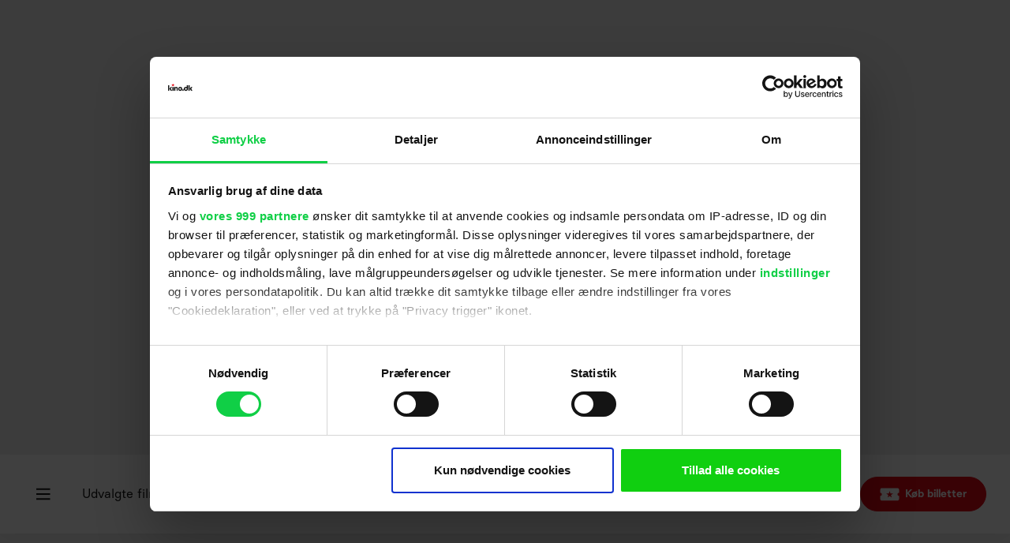

--- FILE ---
content_type: text/html;charset=utf-8
request_url: https://kino.dk/film/and-king-said-what-fantastic-machine
body_size: 25691
content:
<!DOCTYPE html>
<html lang="da">
<head><meta charset="utf-8">
<title>And the King Said, What a Fantastic Machine</title>
<meta name="viewport" content="width=device-width, initial-scale=1">
<meta name="http-equiv=&quot;Content-Security-Policy&quot;" content="script-src 'self';">
<link rel="preconnect" href="https://consent.cookiebot.com">
<link rel="preconnect" href="https://tags.adnuntius.com">
<link rel="preconnect" href="https://viamap.controlpanel.viamap.net">
<script id="Cookiebot" src="https://consent.cookiebot.com/uc.js" data-cbid="bf8a003f-3acd-4eaa-8c9e-284ac8532859" data-framework="IAB" type="text/javascript" async=""></script>
<script src="https://cncptx.com/pubscript/bm_kino.dk_prod.js" async=""></script>
<script src="https://viamap.controlpanel.viamap.net/v1/js/viamapstrapv2.js" async=""></script>
<script src="https://viamap.controlpanel.viamap.net/v1/js/viamaplib.js" async=""></script>
<meta name="google-site-verification" content="4ezWHwmf8vxP1bWw1KGJxUXryylMYEKOvLhbnCEWenQ">
<meta name="description" content="Den prisvindende dokumentar 'And the King Said, What a Fantastic Machine' tager publikum med på en rejse gennem 150 års visuel kultur."><link rel="modulepreload" as="script" crossorigin href="/_nuxt/entry.5f9cd4d8.js"><link rel="preload" as="style" href="/_nuxt/entry.a880caf8.css"><link rel="modulepreload" as="script" crossorigin href="/_nuxt/dynamic.27094265.js"><link rel="modulepreload" as="script" crossorigin href="/_nuxt/TheModal.vue.25c91f64.js"><link rel="preload" as="style" href="/_nuxt/TheModal.078de678.css"><link rel="modulepreload" as="script" crossorigin href="/_nuxt/BaseImage.03dbc7c8.js"><link rel="preload" as="style" href="/_nuxt/BaseImage.60725c6a.css"><link rel="modulepreload" as="script" crossorigin href="/_nuxt/nuxt-link.63508ac6.js"><link rel="modulepreload" as="script" crossorigin href="/_nuxt/BaseRte.ed790f1f.js"><link rel="preload" as="style" href="/_nuxt/BaseRte.b91f42fa.css"><link rel="modulepreload" as="script" crossorigin href="/_nuxt/ad.9ff8b900.js"><link rel="modulepreload" as="script" crossorigin href="/_nuxt/nuxt-icon.vue.78a6abf7.js"><link rel="preload" as="style" href="/_nuxt/nuxt-icon.2f1fba64.css"><link rel="modulepreload" as="script" crossorigin href="/_nuxt/modal.c80a8d39.js"><link rel="modulepreload" as="script" crossorigin href="/_nuxt/movieView.82d9e310.js"><link rel="modulepreload" as="script" crossorigin href="/_nuxt/BaseButton.b1c1f53d.js"><link rel="modulepreload" as="script" crossorigin href="/_nuxt/MovieAccordion.a85a0a7f.js"><link rel="preload" as="style" href="/_nuxt/MovieAccordion.07c31c46.css"><link rel="modulepreload" as="script" crossorigin href="/_nuxt/BaseDivider.721d782d.js"><link rel="preload" as="style" href="/_nuxt/BaseDivider.7c94014b.css"><link rel="modulepreload" as="script" crossorigin href="/_nuxt/StarRating.10662dc9.js"><link rel="preload" as="style" href="/_nuxt/StarRating.37afb8f1.css"><link rel="modulepreload" as="script" crossorigin href="/_nuxt/footerData.a74cdc1a.js"><link rel="modulepreload" as="script" crossorigin href="/_nuxt/asyncData.e0e36706.js"><link rel="modulepreload" as="script" crossorigin href="/_nuxt/useBaseApi.c11d48c6.js"><link rel="modulepreload" as="script" crossorigin href="/_nuxt/auth.50e5196a.js"><link rel="modulepreload" as="script" crossorigin href="/_nuxt/v4.a960c1f4.js"><link rel="modulepreload" as="script" crossorigin href="/_nuxt/BaseLoading.18a60e36.js"><link rel="preload" as="style" href="/_nuxt/BaseLoading.8efbe1d6.css"><link rel="modulepreload" as="script" crossorigin href="/_nuxt/VideoBlock.33220280.js"><link rel="modulepreload" as="script" crossorigin href="/_nuxt/BaseVideo.7f7aa521.js"><link rel="preload" as="style" href="/_nuxt/BaseVideo.ee038da3.css"><link rel="modulepreload" as="script" crossorigin href="/_nuxt/TheMidscrollAds.2dc7b8cd.js"><link rel="preload" as="style" href="/_nuxt/TheMidscrollAds.06b57d8e.css"><link rel="modulepreload" as="script" crossorigin href="/_nuxt/_...slug_.175e9832.js"><link rel="preload" as="style" href="/_nuxt/_...19dead20.css"><link rel="modulepreload" as="script" crossorigin href="/_nuxt/TheFooterParent.vue.0a670f6b.js"><link rel="preload" as="style" href="/_nuxt/TheFooterParent.9dde3369.css"><link rel="modulepreload" as="script" crossorigin href="/_nuxt/TheLogin.7545deb8.js"><link rel="preload" as="style" href="/_nuxt/TheLogin.78d26b79.css"><link rel="modulepreload" as="script" crossorigin href="/_nuxt/parseJWT.09d6a90d.js"><link rel="modulepreload" as="script" crossorigin href="/_nuxt/multiSearch.36452014.js"><link rel="preload" as="style" href="/_nuxt/multiSearch.7273e96f.css"><link rel="modulepreload" as="script" crossorigin href="/_nuxt/BaseInputFloatingLabel.vue.ab5bf76a.js"><link rel="preload" as="style" href="/_nuxt/BaseInputFloatingLabel.f2b1dc8d.css"><link rel="modulepreload" as="script" crossorigin href="/_nuxt/BaseCheckbox.vue.681dfdd6.js"><link rel="modulepreload" as="script" crossorigin href="/_nuxt/useContentApi.ab61625d.js"><link rel="modulepreload" as="script" crossorigin href="/_nuxt/BaseImdbButton.c1115419.js"><link rel="preload" as="style" href="/_nuxt/BaseImdbButton.994daeb0.css"><link rel="modulepreload" as="script" crossorigin href="/_nuxt/swiper-slide.1e97564f.js"><link rel="modulepreload" as="script" crossorigin href="/_nuxt/autoplay.3c06f476.js"><link rel="modulepreload" as="script" crossorigin href="/_nuxt/UserComments.73675921.js"><link rel="preload" as="style" href="/_nuxt/UserComments.a2ca51b9.css"><link rel="modulepreload" as="script" crossorigin href="/_nuxt/BasePager.01dabf21.js"><link rel="preload" as="style" href="/_nuxt/BasePager.4133f673.css"><link rel="modulepreload" as="script" crossorigin href="/_nuxt/Sections.345d964a.js"><link rel="preload" as="style" href="/_nuxt/Sections.15f5bb75.css"><link rel="modulepreload" as="script" crossorigin href="/_nuxt/censur_15.00c35a81.js"><link rel="modulepreload" as="script" crossorigin href="/_nuxt/formatDate.fd1d59ea.js"><link rel="modulepreload" as="script" crossorigin href="/_nuxt/useHandleBuyTicket.bab5867b.js"><link rel="modulepreload" as="script" crossorigin href="/_nuxt/nuxt-icon.0b5998b4.js"><link rel="modulepreload" as="script" crossorigin href="/_nuxt/AdvertisementBlock.dc7b7f41.js"><link rel="modulepreload" as="script" crossorigin href="/_nuxt/MoviesBlock.35a09c00.js"><link rel="preload" as="style" href="/_nuxt/MoviesBlock.768ce85b.css"><link rel="prefetch" as="script" crossorigin href="/_nuxt/route-guard.6a3f47d5.js"><link rel="prefetch" as="script" crossorigin href="/_nuxt/default.19ba883f.js"><link rel="prefetch" as="style" href="/_nuxt/error-component.ad680482.css"><link rel="prefetch" as="script" crossorigin href="/_nuxt/error-component.17cfe056.js"><link rel="stylesheet" href="/_nuxt/entry.a880caf8.css"><link rel="stylesheet" href="/_nuxt/TheModal.078de678.css"><link rel="stylesheet" href="/_nuxt/BaseImage.60725c6a.css"><link rel="stylesheet" href="/_nuxt/BaseRte.b91f42fa.css"><link rel="stylesheet" href="/_nuxt/nuxt-icon.2f1fba64.css"><link rel="stylesheet" href="/_nuxt/MovieAccordion.07c31c46.css"><link rel="stylesheet" href="/_nuxt/BaseDivider.7c94014b.css"><link rel="stylesheet" href="/_nuxt/StarRating.37afb8f1.css"><link rel="stylesheet" href="/_nuxt/BaseLoading.8efbe1d6.css"><link rel="stylesheet" href="/_nuxt/BaseVideo.ee038da3.css"><link rel="stylesheet" href="/_nuxt/TheMidscrollAds.06b57d8e.css"><link rel="stylesheet" href="/_nuxt/_...19dead20.css"><link rel="stylesheet" href="/_nuxt/TheFooterParent.9dde3369.css"><link rel="stylesheet" href="/_nuxt/TheLogin.78d26b79.css"><link rel="stylesheet" href="/_nuxt/multiSearch.7273e96f.css"><link rel="stylesheet" href="/_nuxt/BaseInputFloatingLabel.f2b1dc8d.css"><link rel="stylesheet" href="/_nuxt/BaseImdbButton.994daeb0.css"><link rel="stylesheet" href="/_nuxt/UserComments.a2ca51b9.css"><link rel="stylesheet" href="/_nuxt/BasePager.4133f673.css"><link rel="stylesheet" href="/_nuxt/Sections.15f5bb75.css"><link rel="stylesheet" href="/_nuxt/MoviesBlock.768ce85b.css"><style>.modal-open{overflow:hidden!important}#__nuxt{position:relative}</style><style>.movie-view[data-v-03128e90]{padding:33px 0}.movie-view .ratings[data-v-03128e90]{padding-top:4px}.movie-view__mid-ad[data-v-03128e90]{margin:20px 0}.movie-view__title h1[data-v-03128e90]{margin-bottom:0}.movie-view__title-wrapper[data-v-03128e90]{margin-bottom:12px}@media (min-width:992px){.movie-view__title-wrapper[data-v-03128e90]{margin-bottom:28px}}@media (--viewport-md-min ){.movie-view__title-wrapper[data-v-03128e90]{margin-bottom:28px}}.movie-view__header-wrapper[data-v-03128e90]{height:0;padding-bottom:56.25%;position:relative;width:100%}.movie-view__header-image[data-v-03128e90]{height:100%;left:0;position:absolute;top:0;width:100%}.movie-view__header-image[data-v-03128e90]:after{background:linear-gradient(180deg,hsla(0,0%,95%,0) 58.33%,hsla(0,0%,95%,.8) 80.21%,#f1f1f1 92.19%);bottom:-1px;content:"";height:100%;left:-1px;position:absolute;right:-1px}.movie-view__header-image img[data-v-03128e90]{width:100%}.movie-view__header-image[data-v-03128e90] .image__caption{bottom:0;color:var(--color-gray-62);display:flex;font-size:var(--font-size-paragraph-xs);font-weight:500;justify-content:flex-end;margin-right:0;margin-top:0;position:absolute;right:0;width:-moz-fit-content;width:fit-content;z-index:10}@media (min-width:768px){.movie-view__header-image[data-v-03128e90] .image__caption{margin-right:28px}}@media (--viewport-sm-min ){.movie-view__header-image[data-v-03128e90] .image__caption{margin-right:28px}}.movie-view__user-rating-title[data-v-03128e90]{font-size:16px;font-weight:700;padding-bottom:10px}.movie-view__meta[data-v-03128e90]{display:flex;flex-wrap:wrap;margin-bottom:16px;margin-top:16px}.movie-view__meta-item[data-v-03128e90]{border-right:1px solid var(--color-gray-25);color:var(--color-black);font-size:12px;font-weight:500;letter-spacing:.24em;margin-bottom:4px;margin-right:8px;padding:2px 8px 2px 0;text-transform:uppercase}.movie-view__meta-item a[data-v-03128e90]{text-decoration:none}.movie-view__meta-item[data-v-03128e90]:last-child{border-right:none}.movie-view__poster-wrapper[data-v-03128e90]{height:100%;position:relative}.movie-view__heading-container[data-v-03128e90]{align-items:center;display:flex;justify-content:space-between}.movie-view__poster[data-v-03128e90]{bottom:0;left:20px;position:absolute}.movie-view__poster[data-v-03128e90] .image__caption{display:none}.movie-view__poster[data-v-03128e90] .movie{max-width:130px}@media (min-width:768px){.movie-view__poster[data-v-03128e90] .movie{max-width:200px}}@media (--sm ){.movie-view__poster[data-v-03128e90] .movie{max-width:200px}}@media (min-width:992px){.movie-view__poster[data-v-03128e90] .movie{max-width:100%}}@media (--md ){.movie-view__poster[data-v-03128e90] .movie{max-width:100%}}.movie-view__content-wrapper[data-v-03128e90]{margin-top:-35px}.movie-view__cta[data-v-03128e90]{align-items:center;display:flex;height:100%;justify-content:flex-start;padding:20px}@media (min-width:0){.movie-view__cta[data-v-03128e90]{align-items:flex-end}}@media (--viewport-xs-min ){.movie-view__cta[data-v-03128e90]{align-items:flex-end}}.movie-view__cta .button--primary[data-v-03128e90]{padding:10px 14px}.movie-view__subscribe-wrapper[data-v-03128e90]{display:flex;justify-content:center;margin-top:28px}.movie-view__subscribe-wrapper--placeholder[data-v-03128e90]{height:6px}.movie-view__subscribe-title[data-v-03128e90]{color:var(--color-text);font-size:var(--font-size-h4);font-weight:700;text-align:center}.movie-view__subscribe-input[data-v-03128e90]{margin-top:16px;max-width:370px;padding:0}@media (min-width:768px){.movie-view__subscribe-input[data-v-03128e90]{padding:0 8px}}@media (--viewport-sm-min ){.movie-view__subscribe-input[data-v-03128e90]{padding:0 8px}}.movie-view__justified-container[data-v-03128e90]{justify-content:center}.movie-view__rte-wrapper[data-v-03128e90]{margin-bottom:24px}@media (min-width:768px){.movie-view__rte-wrapper[data-v-03128e90]{margin-bottom:44px}}@media (--viewport-sm-min ){.movie-view__rte-wrapper[data-v-03128e90]{margin-bottom:44px}}.movie-view__movie-genres[data-v-03128e90]{display:flex;flex-wrap:wrap;margin-top:28px}@media (min-width:768px){.movie-view__movie-genres[data-v-03128e90]{margin-top:64px}}@media (--viewport-sm-min ){.movie-view__movie-genres[data-v-03128e90]{margin-top:64px}}.movie-view__movie-genre-item[data-v-03128e90]{margin-left:8px;margin-top:6px}.movie-view__movie-genre-item[data-v-03128e90]:first-child{margin-left:0}.movie-view__movie-genre-item a[data-v-03128e90]{background-color:var(--color-gray-16);font-size:var(--font-size-paragraph-xs);font-weight:500;letter-spacing:.12em;padding:4px 8px;text-decoration:none;text-transform:uppercase}.movie-view__rte-content[data-v-03128e90]{color:var(--color-text);font-size:var(--font-size-paragraph-sm);font-weight:400;line-height:1.75rem;margin-top:16px}@media (min-width:768px){.movie-view__rte-content[data-v-03128e90]{margin-top:28px}}@media (--viewport-sm-min ){.movie-view__rte-content[data-v-03128e90]{margin-top:28px}}.movie-view__trailer-title[data-v-03128e90]{margin:48px 0 16px}@media (min-width:768px){.movie-view__trailer-title[data-v-03128e90]{margin:44px 0 28px}}@media (--viewport-sm-min ){.movie-view__trailer-title[data-v-03128e90]{margin:44px 0 28px}}.movie-view__imdb-logo[data-v-03128e90]{display:flex;justify-content:center;margin-top:44px}.movie-view__accordion[data-v-03128e90]{margin-top:56px}@media (min-width:768px){.movie-view__accordion[data-v-03128e90]{margin-top:72px}}@media (--viewport-sm-min ){.movie-view__accordion[data-v-03128e90]{margin-top:72px}}.movie-view__comments-ratings[data-v-03128e90]{margin-top:28px}.movie-view__comments-ratings__bottom[data-v-03128e90]{margin-top:56px}@media (min-width:768px){.movie-view__comments-ratings__bottom[data-v-03128e90]{margin-top:72px}}@media (--viewport-sm-min ){.movie-view__comments-ratings__bottom[data-v-03128e90]{margin-top:72px}}.movie-view__comments-title[data-v-03128e90]{margin-bottom:20px}.movie-view__user-rating[data-v-03128e90]{display:grid;justify-content:center;text-align:center}.movie-view__user-rating-stars[data-v-03128e90]{display:flex;justify-content:center}.movie-view__custom-divider[data-v-03128e90]{margin:44px 0}@media (min-width:768px){.movie-view__user-rating-title[data-v-03128e90]{font-size:20px}}@media (--sm ){.movie-view__user-rating-title[data-v-03128e90]{font-size:20px}}@media (min-width:768px){.movie-view__meta-item[data-v-03128e90]{font-size:14px;margin-right:16px;padding-right:16px}}@media (--sm ){.movie-view__meta-item[data-v-03128e90]{font-size:14px;margin-right:16px;padding-right:16px}}@media (min-width:768px){.movie-view__poster[data-v-03128e90]{bottom:-50px;left:0}}@media (--sm ){.movie-view__poster[data-v-03128e90]{bottom:-50px;left:0}}@media (min-width:992px){.movie-view__poster[data-v-03128e90]{bottom:-140px}}@media (--md ){.movie-view__poster[data-v-03128e90]{bottom:-140px}}@media (min-width:768px){.movie-view__cta[data-v-03128e90]{padding:0}}@media (--sm ){.movie-view__cta[data-v-03128e90]{padding:0}}.hovertext[data-v-03128e90]{position:relative}.hovertext[data-v-03128e90]:hover:before{opacity:1;visibility:visible}.hovertext[data-v-03128e90]:before{background-color:var(--color-black);border-radius:5px;color:var(--color-white);content:attr(data-hover);opacity:0;padding:5px;position:absolute;right:0;text-align:center;top:110%;transition:opacity .4s ease-in-out;visibility:hidden;width:300px;z-index:1}@media (min-width:768px){.movie-view[data-v-03128e90]{padding:44px 0}}@media (--sm ){.movie-view[data-v-03128e90]{padding:44px 0}}</style><style>.nuxt-icon svg{height:1em;margin-bottom:.125em;vertical-align:middle;width:1em}.nuxt-icon.nuxt-icon--fill,.nuxt-icon.nuxt-icon--fill *{fill:currentColor!important}</style><style>.video[data-v-1c3def3f]{height:0;padding-bottom:56.25%;position:relative;width:100%}.video[data-v-1c3def3f] svg{left:50%;position:absolute;top:50%;transform:translate(-50%,-50%)}.video--with-consent[data-v-1c3def3f]{background-color:var(--color-gray-16)}.video__wrapper[data-v-1c3def3f]{height:0;padding-bottom:56.25%;width:100%}.video-base[data-v-1c3def3f],.video__wrapper[data-v-1c3def3f]{position:relative}.video__play-icon[data-v-1c3def3f]{border:2px solid var(--color-white);border-radius:50%;color:var(--color-white);cursor:pointer;font-size:25px;height:80px;left:50%;position:absolute;top:50%;transform:translate(-50%,-50%);width:80px;z-index:2}.video__thumbnail[data-v-1c3def3f]{cursor:pointer;height:100%;-o-object-fit:cover;object-fit:cover;position:absolute;width:100%}.video__content[data-v-1c3def3f]{bottom:15px;position:absolute;right:30px;z-index:1}@media (max-width:575px){.video__content[data-v-1c3def3f]{align-items:baseline;bottom:0;display:flex;gap:10px;right:0}.video__content h2[data-v-1c3def3f]{font-size:14px}.video__content div[data-v-1c3def3f]{font-size:12px}}@media (--viewport-xs-max ){.video__content[data-v-1c3def3f]{align-items:baseline;bottom:0;display:flex;gap:10px;right:0}.video__content h2[data-v-1c3def3f]{font-size:14px}.video__content div[data-v-1c3def3f]{font-size:12px}}@media (max-width:991px){.video__content[data-v-1c3def3f]{padding:10px}}@media (--viewport-sm-max ){.video__content[data-v-1c3def3f]{padding:10px}}.video__content--light[data-v-1c3def3f]{color:var(--color-white)}.video__content--dark[data-v-1c3def3f]{color:var(--color-text)}.video__subtext[data-v-1c3def3f]{font-size:18px}.video__copyright-text[data-v-1c3def3f]{color:var(--color-gray-62);font-size:14px;margin-top:1rem}@media (min-width:768px){.video__play-icon[data-v-1c3def3f]{font-size:40px;height:100px;width:100px}}@media (--sm ){.video__play-icon[data-v-1c3def3f]{font-size:40px;height:100px;width:100px}}.container--full .video__copyright-text[data-v-1c3def3f]{padding:0 var(--grid-gutter)}.consent-box[data-v-1c3def3f]{background-color:var(--color-white);border:2px solid var(--color-gray-62);left:50%;margin:auto;padding:10px;position:absolute;text-align:center;top:50%;transform:translate(-50%,-50%);width:90%}@media (max-width:575px){.consent-box[data-v-1c3def3f]{font-size:var(--font-size-paragraph-xs)}.consent-box[data-v-1c3def3f] .button{font-size:var(--font-size-paragraph-xs)}}@media (--viewport-xs-max ){.consent-box[data-v-1c3def3f]{font-size:var(--font-size-paragraph-xs)}.consent-box[data-v-1c3def3f] .button{font-size:var(--font-size-paragraph-xs)}}@media (max-width:767px){.consent-box[data-v-1c3def3f] .button{letter-spacing:.14em}}@media (--ms-max ){.consent-box[data-v-1c3def3f] .button{letter-spacing:.14em}}@media (min-width:576px){.consent-box[data-v-1c3def3f]{padding:20px 30px;width:320px}}@media (--ms ){.consent-box[data-v-1c3def3f]{padding:20px 30px;width:320px}}@media (min-width:768px){.consent-box[data-v-1c3def3f]{width:450px}}@media (--sm ){.consent-box[data-v-1c3def3f]{width:450px}}</style><style>.movie-user-reviews[data-v-c25cd21e]{margin-top:44px}.movie-user-reviews__title[data-v-c25cd21e]{margin-bottom:18px}.movie-user-reviews__sub-title[data-v-c25cd21e]{font-size:16px;font-weight:700}.movie-user-reviews__divider[data-v-c25cd21e]{display:block;margin:0 0 20px}.movie-user-reviews__top[data-v-c25cd21e]{justify-content:space-between}.movie-user-reviews__ratings[data-v-c25cd21e]{text-align:center}.movie-user-reviews__user-rating h4[data-v-c25cd21e]{margin:0}.movie-user-reviews__user-rating[data-v-c25cd21e] .rating{padding:8px}.movie-user-reviews__user-rating[data-v-c25cd21e] .star{font-size:28px;padding:0 3px}@media (min-width:768px){.movie-user-reviews__user-rating[data-v-c25cd21e] .rating{padding:14px 0}}@media (--sm ){.movie-user-reviews__user-rating[data-v-c25cd21e] .rating{padding:14px 0}}.movie-user-reviews__cta[data-v-c25cd21e]{line-height:1.5}.movie-user-reviews__login-required-wrapper[data-v-c25cd21e]{display:grid;justify-content:center;padding:40px 0 20px}.movie-user-reviews__login-required[data-v-c25cd21e]{display:grid;justify-content:normal;width:100%}.movie-user-reviews__login-required[data-v-c25cd21e] .login__wrapper{border-radius:0;box-shadow:none;margin:0;padding:28px;position:relative;width:inherit}.movie-user-reviews__login-required[data-v-c25cd21e] .login__footer-links{margin-top:20px}.movie-user-reviews__login-required-message[data-v-c25cd21e]{font-size:20px;font-weight:600;margin-bottom:10px;text-align:center}.movie-user-reviews__review-exits[data-v-c25cd21e]{color:var(--color-error);font-size:.75rem;padding:1rem 0;text-align:center}.movie-user-reviews[data-v-c25cd21e] .pager{padding-bottom:40px}@media (min-width:768px){.movie-user-reviews__title[data-v-c25cd21e]{margin-bottom:28px}}@media (--sm ){.movie-user-reviews__title[data-v-c25cd21e]{margin-bottom:28px}}@media (min-width:768px){.movie-user-reviews__sub-title[data-v-c25cd21e]{font-size:20px}}@media (--sm ){.movie-user-reviews__sub-title[data-v-c25cd21e]{font-size:20px}}@media (min-width:768px){.movie-user-reviews__divider[data-v-c25cd21e]{display:none;margin:0}}@media (--sm ){.movie-user-reviews__divider[data-v-c25cd21e]{display:none;margin:0}}@media (min-width:768px){.movie-user-reviews__login-required[data-v-c25cd21e]{justify-content:center;width:590px}}@media (--sm ){.movie-user-reviews__login-required[data-v-c25cd21e]{justify-content:center;width:590px}}@media (min-width:768px){.movie-user-reviews[data-v-c25cd21e]{margin-top:88px}}@media (--sm ){.movie-user-reviews[data-v-c25cd21e]{margin-top:88px}}</style><style>.user-score__outer[data-v-3ba002dc]{display:flex}.user-score__left[data-v-3ba002dc]{width:30%}.user-score__right[data-v-3ba002dc]{display:flex;flex-direction:column-reverse;padding-left:30px;width:100%}.user-score__avg-score[data-v-3ba002dc]{font-size:48px;font-weight:700;margin-bottom:4px}.user-score__total-votes[data-v-3ba002dc]{font-size:14px;font-weight:400;text-align:center;width:-moz-max-content;width:max-content}.user-score__item[data-v-3ba002dc]{align-items:center;display:flex;margin-bottom:10px}.user-score__score-no[data-v-3ba002dc]{font-size:14px;font-weight:400}.user-score__smiley[data-v-3ba002dc]{font-size:18px}.user-score__bar[data-v-3ba002dc]{background-color:var(--color-gray-16);border-radius:10px;height:5px;margin-left:16px;width:100%}.user-score__bar--fill[data-v-3ba002dc]{background-color:transparent;border-radius:10px;height:100%}.user-score__animation[data-v-3ba002dc]{background-color:var(--color-text);border-radius:10px;height:100%;width:100%}.user-score__animation--active[data-v-3ba002dc]{animation:fill-bar-3ba002dc 1.5s ease-in-out}@media (min-width:768px){.user-score__left[data-v-3ba002dc]{width:inherit}}@media (--sm ){.user-score__left[data-v-3ba002dc]{width:inherit}}@media (min-width:768px){.user-score__right[data-v-3ba002dc]{padding-left:55px}}@media (--sm ){.user-score__right[data-v-3ba002dc]{padding-left:55px}}@media (min-width:768px){.user-score__avg-score[data-v-3ba002dc]{font-size:92px}}@media (--sm ){.user-score__avg-score[data-v-3ba002dc]{font-size:92px}}@media (min-width:768px){.user-score__total-votes[data-v-3ba002dc]{width:inherit}}@media (--sm ){.user-score__total-votes[data-v-3ba002dc]{width:inherit}}@keyframes fill-bar-3ba002dc{0%{width:0}to{width:100%}}</style><style>.block[data-v-47369268]{color:var(--color-gray-62);font-size:var(--font-size-paragraph-xs);padding-bottom:30px;padding-top:16px;text-align:left}.block-heading[data-v-47369268]{padding-bottom:4px;text-align:center}.block-content[data-v-47369268]{padding-block:16px;position:relative}.block-content[data-v-47369268]:after,.block-content[data-v-47369268]:before{background-color:var(--color-base-divider);content:"";height:1px;left:0;opacity:.3;position:absolute;right:0}.block-content[data-v-47369268]:before{top:0}.block-content[data-v-47369268]:after{bottom:0}@media (min-width:992px){.block[data-v-47369268]{font-size:14px;padding-bottom:36px;padding-top:30px;text-align:center}}@media (--md ){.block[data-v-47369268]{font-size:14px;padding-bottom:36px;padding-top:30px;text-align:center}}@media (min-width:992px){.block-content[data-v-47369268]{padding-block:20px}}@media (--md ){.block-content[data-v-47369268]{padding-block:20px}}</style><style>.movies-toplist[data-v-0c8296f5] .image__caption{display:none}.movies-toplist[data-v-0c8296f5] .star{cursor:pointer;font-size:16px;padding:0 2px}.movies-toplist a[data-v-0c8296f5]{text-decoration:none}.movies-toplist a[data-v-0c8296f5]:hover{opacity:1}.movies-toplist__headline[data-v-0c8296f5]{margin-bottom:20px}.movies-toplist__heading[data-v-0c8296f5]{align-items:center;display:grid;justify-content:center;margin-bottom:20px;text-align:center}.movies-toplist__content[data-v-0c8296f5]{background-color:var(--color-white);padding:0 28px}@media (max-width:991px){.movies-toplist__content[data-v-0c8296f5]{padding:0 20px}}@media (--viewport-sm-max ){.movies-toplist__content[data-v-0c8296f5]{padding:0 20px}}.movies-toplist__row-item[data-v-0c8296f5]{padding:22px 0}@media (max-width:991px){.movies-toplist__row-item[data-v-0c8296f5]{padding:16px 0}}@media (--viewport-sm-max ){.movies-toplist__row-item[data-v-0c8296f5]{padding:16px 0}}.movies-toplist__row-item[data-v-0c8296f5]:not(:last-child){border-bottom:1px solid var(--color-gray-16)}.movies-toplist__row-item:hover .movies-toplist__movie-title[data-v-0c8296f5]{text-decoration:underline}.movies-toplist__row-item-wrapper[data-v-0c8296f5]{align-items:center;display:flex}.movies-toplist__count-label[data-v-0c8296f5]{background-color:var(--color-gray-16);color:var(--color-text);font-size:14px;font-weight:500;letter-spacing:.24em;padding:4px 14px}.movies-toplist__movie-title[data-v-0c8296f5]{color:#282828;font-size:16px;font-weight:700;margin-bottom:0;overflow:hidden;padding-left:12px;padding-right:8px;text-overflow:ellipsis;white-space:nowrap;width:inherit}@media (max-width:991px){.movies-toplist__movie-title[data-v-0c8296f5]{width:calc(100% - 130px)}}@media (--viewport-sm-max ){.movies-toplist__movie-title[data-v-0c8296f5]{width:calc(100% - 130px)}}.movies-toplist__rating[data-v-0c8296f5]{display:none;margin-left:auto;margin-top:auto}.movies-toplist__rating--mobile[data-v-0c8296f5]{display:flex;margin-left:auto;margin-top:auto}@media (min-width:768px){.movies-toplist__rating--mobile[data-v-0c8296f5]{display:none}}@media (--sm ){.movies-toplist__rating--mobile[data-v-0c8296f5]{display:none}}.movies-toplist__rating-score[data-v-0c8296f5]{font-size:16px;font-weight:700;margin-top:-3px;padding:0 4px}.movies-toplist__rating-score-total[data-v-0c8296f5]{color:var(--color-gray-42);font-size:var(--font-size-paragraph-xs);font-weight:400;white-space:nowrap}@media (min-width:768px){.movies-toplist__headline[data-v-0c8296f5]{margin-bottom:10px}}@media (--sm ){.movies-toplist__headline[data-v-0c8296f5]{margin-bottom:10px}}@media (min-width:768px){.movies-toplist__heading[data-v-0c8296f5]{display:flex;justify-content:space-between;text-align:left}}@media (--sm ){.movies-toplist__heading[data-v-0c8296f5]{display:flex;justify-content:space-between;text-align:left}}@media (min-width:768px){.movies-toplist__movie-title[data-v-0c8296f5]{font-size:20px;padding-left:16px;padding-right:22px}}@media (--sm ){.movies-toplist__movie-title[data-v-0c8296f5]{font-size:20px;padding-left:16px;padding-right:22px}}@media (min-width:768px){.movies-toplist__rating[data-v-0c8296f5]{display:block}}@media (--sm ){.movies-toplist__rating[data-v-0c8296f5]{display:block}}</style><style>.movies-slideshow[data-v-d346b38b] .image__caption{display:none}.movies-slideshow a[data-v-d346b38b]{text-decoration:none}.movies-slideshow a[data-v-d346b38b]:hover{opacity:1}.movies-slideshow__heading[data-v-d346b38b]{align-items:center;display:grid;justify-content:center;text-align:center}.movies-slideshow__headline[data-v-d346b38b]{margin-bottom:16px}.movies-slideshow__movie-title[data-v-d346b38b]{font-size:16px;font-weight:700;-webkit-hyphens:auto;hyphens:auto;margin-top:12px}.movies-slideshow__movie-date[data-v-d346b38b]{color:var(--color-text);font-size:12px;font-weight:500;letter-spacing:.12em;margin-top:12px;text-transform:uppercase}.movies-slideshow__count-label[data-v-d346b38b]{background-color:var(--color-text);color:var(--color-white);font-size:12px;font-weight:500;left:12px;letter-spacing:.24em;padding:4px 14px;position:absolute;top:12px}.movies-slideshow .swiper[data-v-d346b38b]{padding:30px 0}.movies-slideshow .swiper-slide[data-v-d346b38b]:hover{opacity:.8;transition:opacity .7s ease}.movies-slideshow .swiper-slide:hover .movies-slideshow__movie-title[data-v-d346b38b]{text-decoration:underline}@media (min-width:768px){.movies-slideshow__heading[data-v-d346b38b]{display:flex;justify-content:space-between}}@media (--sm ){.movies-slideshow__heading[data-v-d346b38b]{display:flex;justify-content:space-between}}@media (min-width:768px){.movies-slideshow__headline[data-v-d346b38b]{margin-bottom:0}}@media (--sm ){.movies-slideshow__headline[data-v-d346b38b]{margin-bottom:0}}@media (min-width:768px){.movies-slideshow__movie-title[data-v-d346b38b]{font-size:20px;margin-top:16px}}@media (--sm ){.movies-slideshow__movie-title[data-v-d346b38b]{font-size:20px;margin-top:16px}}@media (min-width:768px){.movies-slideshow__movie-date[data-v-d346b38b]{font-size:14px;letter-spacing:.24em;margin-top:16px}}@media (--sm ){.movies-slideshow__movie-date[data-v-d346b38b]{font-size:14px;letter-spacing:.24em;margin-top:16px}}</style></head>
<body ><div id="__nuxt"><!--[--><div class="app"><!----><!--[--><!--[--><!--[--><span></span><div class="header-parent" data-v-35b3820c><!--[--><div class="intersector" data-v-0cbbafa9></div><div class="header__wrapper" data-v-0cbbafa9><!----><button type="button" aria-label="Luk menu" class="header__backdrop" data-v-0cbbafa9></button><div class="header" data-v-0cbbafa9><div class="header__content" data-v-0cbbafa9><div class="header__left" data-v-0cbbafa9><button type="button" class="header__trigger" aria-label="Åben menu" data-v-0cbbafa9><span class="nuxt-icon nuxt-icon--fill" fill data-v-0cbbafa9></span></button><!--[--><a href="/aktuelle-film" class="header__button header__button--left" aria-label="Gå til {{ item.title }}" data-v-0cbbafa9>Udvalgte film i biografen</a><a href="/film-paa-vej" class="header__button header__button--left" aria-label="Gå til {{ item.title }}" data-v-0cbbafa9>Udvalgte kommende film</a><a href="/biografer" class="header__button header__button--left" aria-label="Gå til {{ item.title }}" data-v-0cbbafa9>Biografer</a><a href="https://kino.dk/events" rel="noopener noreferrer" class="header__button header__button--left" aria-label="Gå til {{ item.title }}" data-v-0cbbafa9>Events</a><a href="https://kino.dk/nyheder" rel="noopener noreferrer" class="header__button header__button--left" aria-label="Gå til {{ item.title }}" data-v-0cbbafa9>Nyheder</a><!--]--></div><a href="/" class="" aria-label="Gå til forsiden" data-v-0cbbafa9><svg class="logo header__logo" version="1.1" xmlns="http://www.w3.org/2000/svg" xmlns:xlink="http://www.w3.org/1999/xlink" x="0px" y="0px" viewbox="0 0 110 34" xml:space="preserve" data-v-0cbbafa9 data-v-2939a86a><rect x="91.6" y="7.1" class="logo__letter" width="5.3" height="25.5" data-v-2939a86a></rect><polygon class="logo__letter" points="103.5,23.2 109.8,15.5 103.4,15.5 97.3,23.2 103.8,32.6 110,32.6 " data-v-2939a86a></polygon><polygon class="logo__letter" points="18.2,15.5 12.2,15.5 5.7,23.2 5.8,23.2 12.2,32.6 18.4,32.6 11.9,22.8 " data-v-2939a86a></polygon><rect y="7.1" class="logo__letter" width="5.3" height="25.5" data-v-2939a86a></rect><path class="logo__letter" d="M37.3,15.1L37.3,15.1c-2.6,0-4.3,1.4-5,2.7h-0.1v-2.3h-5.1v17.1h5.3v-8.5c0-2.2,0.4-4.4,3.2-4.4
        c2.8,0,2.8,2.5,2.8,4.5v8.4h5.3v-9.4C43.6,18.6,42.6,15.1,37.3,15.1z" data-v-2939a86a></path><polygon class="logo__letter" points="18.2,15.5 18.2,15.5 18.2,15.5 " data-v-2939a86a></polygon><path class="logo__letter" d="M83.8,7.1v8.7C82.6,15.3,81.4,15,80,15c-5,0-9,4-9,9c0,5,4,9,9,9c5,0,9-4,9-9c0,0,0-0.1,0-0.1V7.1H83.8z
        M80,28.1c-2.2,0-4-1.8-4-4.1c0-2.3,1.8-4.1,4-4.1s4,1.8,4,4.1C84,26.3,82.2,28.1,80,28.1z" data-v-2939a86a></path><path class="logo__letter" d="M67.2,26.3c-1.8,0-3.2,1.4-3.2,3.2c0,1.8,1.4,3.2,3.2,3.2c1.8,0,3.2-1.4,3.2-3.2C70.5,27.8,69,26.3,67.2,26.3z" data-v-2939a86a></path><path class="logo__letter" d="M54.4,15c-5,0-9,4-9,9s4,9,9,9c5,0,9-4,9-9S59.4,15,54.4,15z M54.4,28.1c-2.2,0-4-1.8-4-4.1
        c0-2.3,1.8-4.1,4-4.1c2.2,0,4,1.8,4,4.1C58.4,26.3,56.6,28.1,54.4,28.1z" data-v-2939a86a></path><rect x="19.4" y="15.5" class="logo__letter" width="5.3" height="17.1" data-v-2939a86a></rect><path class="logo__star" d="M22.1,0l1.7,5.1h5.4l-4.3,3.1l1.7,5.1l-4.3-3.2l-4.3,3.2l1.7-5.1l-4.3-3.1h5.4L22.1,0z" data-v-2939a86a></path></svg></a><div class="header__right" data-v-0cbbafa9><button aria-label="Søg" type="button" class="header__button" data-v-0cbbafa9><span class="nuxt-icon nuxt-icon--fill" data-v-0cbbafa9></span></button><button style="" aria-label="Log ind" class="header__button" data-v-0cbbafa9><span class="nuxt-icon nuxt-icon--fill" data-v-0cbbafa9></span></button><a href="/user" class="header__button header__button-icon" style="display:none;" aria-label="Gå til brugerprofil" data-v-0cbbafa9><span class="nuxt-icon nuxt-icon--fill" data-v-0cbbafa9></span></a><a href="/ticketflow/showtimes" class="button button--primary button--icon header__cta" aria-label="Køb billetter" data-v-0cbbafa9><span class="nuxt-icon nuxt-icon--fill button__icon" fill></span><!----><span class="button__text">Køb billetter</span><!----></a></div></div></div><div class="login-modal--wrapper" data-v-0cbbafa9><!----></div><div data-v-0cbbafa9><!----></div></div><!--]--></div><span></span><!----><main><!--[--><div class="movie-view" data-v-03128e90><div class="container" data-v-03128e90><div class="row" data-v-03128e90><div class="col-md-12 col-sm-12 col-xs-12" data-v-03128e90><div class="movie-view__title-wrapper" data-v-03128e90><div class="movie-view__heading-container" data-v-03128e90><div class="movie-view__title" data-v-03128e90><h1 data-v-03128e90>And the King Said, What a Fantastic Machine</h1></div><div class="movie-view__censur-wrapper" data-v-03128e90><div class="hovertext" data-hover="Filmens grundstemning er rolig, og fortælletempoet er langsomt. Der er imidlertid flere dokumentariske scener, hvor man blandt andet ser optagelser fra en koncentrationslejr i slutningen af 2. Verdenskrig med udhungrede og døde mennesker, der slæbes og bæres væk, og scener, hvor kameraet dvæler ved en massegrav. Endvidere ses stillbilleder af liget af en ung pige, der er omkommet under et jordskælv. Da de nævnte scener er udetaljerede og relativt korte i en længere fortælling, der overvejende er rolig fortalt og også rummer lange passager præget af en underholdende og opløftet stemning, vurderes filmen kun at kunne virke skræmmende på børn under 11 år." data-v-03128e90><a href="https://www.medieraadet.dk/vurderinger/125664" rel="noopener noreferrer" target="_blank" aria-label="Gå til censur info" data-v-03128e90><!----><!----><img src="[data-uri]" alt="Censur 11" height="36" width="36" data-v-03128e90><!----></a></div></div></div><div class="movie-view__meta" data-v-03128e90><div class="movie-view__meta-item" data-v-03128e90>01. Jun 2023</div><div class="movie-view__meta-item" data-v-03128e90>88 min </div><div class="movie-view__meta-item" data-v-03128e90>Øst for Paradis</div><div class="movie-view__meta-item" data-v-03128e90>And the King Said, What a Fantastic Machine</div></div></div></div><div class="col-md-12 col-sm-12 col-xs-12" data-v-03128e90><div class="movie-view__header-wrapper" data-v-03128e90><figure class="image movie-view__header-image" data-v-03128e90 data-v-bcfc38d4><picture class="" data-v-bcfc38d4><!--[--><source media="all and (min-width : 1921px)" srcset="https://api.kino.dk/sites/kino.dk/files/styles/isg_focal_point_1156_651/public/primary-pictures/and_the_king_said._-_image.webp?h=ddc58dd3&amp;itok=rv950HPI 1x" data-v-bcfc38d4><source media="all and (min-width : 1200px) and (max-width: 1920px)" srcset="https://api.kino.dk/sites/kino.dk/files/styles/isg_focal_point_1156_651/public/primary-pictures/and_the_king_said._-_image.webp?h=ddc58dd3&amp;itok=rv950HPI 1x" data-v-bcfc38d4><source media="all and (min-width : 992px) and (max-width: 1199px)" srcset="https://api.kino.dk/sites/kino.dk/files/styles/isg_focal_point_1155_650/public/primary-pictures/and_the_king_said._-_image.webp?h=ddc58dd3&amp;itok=Stw_MxF2 1x" data-v-bcfc38d4><source media="all and (min-width : 768px) and (max-width: 991px)" srcset="https://api.kino.dk/sites/kino.dk/files/styles/isg_focal_point_951_535/public/primary-pictures/and_the_king_said._-_image.webp?h=ddc58dd3&amp;itok=khLKR4wG 1x" data-v-bcfc38d4><source media="all and (min-width : 481px) and (max-width: 767px)" srcset="https://api.kino.dk/sites/kino.dk/files/styles/isg_focal_point_727_409/public/primary-pictures/and_the_king_said._-_image.webp?h=ddc58dd3&amp;itok=ka10D8gK 1x, https://api.kino.dk/sites/kino.dk/files/styles/isg_focal_point_1494_841/public/primary-pictures/and_the_king_said._-_image.webp?h=ddc58dd3&amp;itok=6bKQPrEI 2x" data-v-bcfc38d4><source media="all and (min-width : 413px) and (max-width: 480px)" srcset="https://api.kino.dk/sites/kino.dk/files/styles/isg_focal_point_440_248/public/primary-pictures/and_the_king_said._-_image.webp?h=ddc58dd3&amp;itok=ZO6xQKM0 1x, https://api.kino.dk/sites/kino.dk/files/styles/isg_focal_point_920_518/public/primary-pictures/and_the_king_said._-_image.webp?h=ddc58dd3&amp;itok=IeWNamth 2x" data-v-bcfc38d4><source media="all and (max-width: 412px)" srcset="https://api.kino.dk/sites/kino.dk/files/styles/isg_focal_point_372_210/public/primary-pictures/and_the_king_said._-_image.webp?h=ddc58dd3&amp;itok=DFGhqarr 1x, https://api.kino.dk/sites/kino.dk/files/styles/isg_focal_point_784_441/public/primary-pictures/and_the_king_said._-_image.webp?h=ddc58dd3&amp;itok=zAnnAyw- 2x" data-v-bcfc38d4><source media="all and (min-width : 1921px)" srcset="https://api.kino.dk/sites/kino.dk/files/styles/isg_focal_point_1156_651/public/primary-pictures/and_the_king_said._-_image.jpg?h=ddc58dd3&amp;itok=rv950HPI 1x" data-v-bcfc38d4><source media="all and (min-width : 1200px) and (max-width: 1920px)" srcset="https://api.kino.dk/sites/kino.dk/files/styles/isg_focal_point_1156_651/public/primary-pictures/and_the_king_said._-_image.jpg?h=ddc58dd3&amp;itok=rv950HPI 1x" data-v-bcfc38d4><source media="all and (min-width : 992px) and (max-width: 1199px)" srcset="https://api.kino.dk/sites/kino.dk/files/styles/isg_focal_point_1155_650/public/primary-pictures/and_the_king_said._-_image.jpg?h=ddc58dd3&amp;itok=Stw_MxF2 1x" data-v-bcfc38d4><source media="all and (min-width : 768px) and (max-width: 991px)" srcset="https://api.kino.dk/sites/kino.dk/files/styles/isg_focal_point_951_535/public/primary-pictures/and_the_king_said._-_image.jpg?h=ddc58dd3&amp;itok=khLKR4wG 1x" data-v-bcfc38d4><source media="all and (min-width : 481px) and (max-width: 767px)" srcset="https://api.kino.dk/sites/kino.dk/files/styles/isg_focal_point_727_409/public/primary-pictures/and_the_king_said._-_image.jpg?h=ddc58dd3&amp;itok=ka10D8gK 1x, https://api.kino.dk/sites/kino.dk/files/styles/isg_focal_point_1494_841/public/primary-pictures/and_the_king_said._-_image.jpg?h=ddc58dd3&amp;itok=6bKQPrEI 2x" data-v-bcfc38d4><source media="all and (min-width : 413px) and (max-width: 480px)" srcset="https://api.kino.dk/sites/kino.dk/files/styles/isg_focal_point_440_248/public/primary-pictures/and_the_king_said._-_image.jpg?h=ddc58dd3&amp;itok=ZO6xQKM0 1x, https://api.kino.dk/sites/kino.dk/files/styles/isg_focal_point_920_518/public/primary-pictures/and_the_king_said._-_image.jpg?h=ddc58dd3&amp;itok=IeWNamth 2x" data-v-bcfc38d4><source media="all and (max-width: 412px)" srcset="https://api.kino.dk/sites/kino.dk/files/styles/isg_focal_point_372_210/public/primary-pictures/and_the_king_said._-_image.jpg?h=ddc58dd3&amp;itok=DFGhqarr 1x, https://api.kino.dk/sites/kino.dk/files/styles/isg_focal_point_784_441/public/primary-pictures/and_the_king_said._-_image.jpg?h=ddc58dd3&amp;itok=zAnnAyw- 2x" data-v-bcfc38d4><!--]--><img src="https://api.kino.dk/sites/kino.dk/files/styles/isg_focal_point_1156_651/public/primary-pictures/and_the_king_said._-_image.jpg?h=ddc58dd3&amp;itok=rv950HPI" alt="Billede" width="1156" height="651" loading="lazy" data-v-bcfc38d4></picture><figcaption class="image__caption" data-v-bcfc38d4> <span data-v-bcfc38d4>(© Øst for Paradis)</span></figcaption></figure></div></div><div class="col-md-4 col-sm-4 col-xs-5" data-v-03128e90><div class="movie-view__poster-wrapper" data-v-03128e90><figure class="image movie-view__poster" data-v-03128e90 data-v-bcfc38d4><picture class="movie" data-v-bcfc38d4><!--[--><source media="all and (min-width : 1921px)" srcset="https://api.kino.dk/sites/kino.dk/files/styles/isg_focal_point_356_534/public/movie-posters/fantastic_machine_-_dansk_plakat.webp?h=134db32e&amp;itok=n3u8DSO1 1x" data-v-bcfc38d4><source media="all and (min-width : 1200px) and (max-width: 1920px)" srcset="https://api.kino.dk/sites/kino.dk/files/styles/isg_focal_point_356_534/public/movie-posters/fantastic_machine_-_dansk_plakat.webp?h=134db32e&amp;itok=n3u8DSO1 1x" data-v-bcfc38d4><source media="all and (min-width : 992px) and (max-width: 1199px)" srcset="https://api.kino.dk/sites/kino.dk/files/styles/isg_focal_point_356_534/public/movie-posters/fantastic_machine_-_dansk_plakat.webp?h=134db32e&amp;itok=n3u8DSO1 1x" data-v-bcfc38d4><source media="all and (min-width : 768px) and (max-width: 991px)" srcset="https://api.kino.dk/sites/kino.dk/files/styles/isg_focal_point_200_300/public/movie-posters/fantastic_machine_-_dansk_plakat.webp?h=134db32e&amp;itok=7V0ggay2 1x" data-v-bcfc38d4><source media="all and (min-width : 481px) and (max-width: 767px)" srcset="https://api.kino.dk/sites/kino.dk/files/styles/isg_focal_point_130_195/public/movie-posters/fantastic_machine_-_dansk_plakat.webp?h=134db32e&amp;itok=BUd4Jwqi 1x, https://api.kino.dk/sites/kino.dk/files/styles/isg_focal_point_260_390/public/movie-posters/fantastic_machine_-_dansk_plakat.webp?h=134db32e&amp;itok=MAVR3Agf 2x" data-v-bcfc38d4><source media="all and (min-width : 413px) and (max-width: 480px)" srcset="https://api.kino.dk/sites/kino.dk/files/styles/isg_focal_point_130_195/public/movie-posters/fantastic_machine_-_dansk_plakat.webp?h=134db32e&amp;itok=BUd4Jwqi 1x, https://api.kino.dk/sites/kino.dk/files/styles/isg_focal_point_260_390/public/movie-posters/fantastic_machine_-_dansk_plakat.webp?h=134db32e&amp;itok=MAVR3Agf 2x" data-v-bcfc38d4><source media="all and (max-width: 412px)" srcset="https://api.kino.dk/sites/kino.dk/files/styles/isg_focal_point_130_195/public/movie-posters/fantastic_machine_-_dansk_plakat.webp?h=134db32e&amp;itok=BUd4Jwqi 1x, https://api.kino.dk/sites/kino.dk/files/styles/isg_focal_point_260_390/public/movie-posters/fantastic_machine_-_dansk_plakat.webp?h=134db32e&amp;itok=MAVR3Agf 2x" data-v-bcfc38d4><source media="all and (min-width : 1921px)" srcset="https://api.kino.dk/sites/kino.dk/files/styles/isg_focal_point_356_534/public/movie-posters/fantastic_machine_-_dansk_plakat.jpg?h=134db32e&amp;itok=n3u8DSO1 1x" data-v-bcfc38d4><source media="all and (min-width : 1200px) and (max-width: 1920px)" srcset="https://api.kino.dk/sites/kino.dk/files/styles/isg_focal_point_356_534/public/movie-posters/fantastic_machine_-_dansk_plakat.jpg?h=134db32e&amp;itok=n3u8DSO1 1x" data-v-bcfc38d4><source media="all and (min-width : 992px) and (max-width: 1199px)" srcset="https://api.kino.dk/sites/kino.dk/files/styles/isg_focal_point_356_534/public/movie-posters/fantastic_machine_-_dansk_plakat.jpg?h=134db32e&amp;itok=n3u8DSO1 1x" data-v-bcfc38d4><source media="all and (min-width : 768px) and (max-width: 991px)" srcset="https://api.kino.dk/sites/kino.dk/files/styles/isg_focal_point_200_300/public/movie-posters/fantastic_machine_-_dansk_plakat.jpg?h=134db32e&amp;itok=7V0ggay2 1x" data-v-bcfc38d4><source media="all and (min-width : 481px) and (max-width: 767px)" srcset="https://api.kino.dk/sites/kino.dk/files/styles/isg_focal_point_130_195/public/movie-posters/fantastic_machine_-_dansk_plakat.jpg?h=134db32e&amp;itok=BUd4Jwqi 1x, https://api.kino.dk/sites/kino.dk/files/styles/isg_focal_point_260_390/public/movie-posters/fantastic_machine_-_dansk_plakat.jpg?h=134db32e&amp;itok=MAVR3Agf 2x" data-v-bcfc38d4><source media="all and (min-width : 413px) and (max-width: 480px)" srcset="https://api.kino.dk/sites/kino.dk/files/styles/isg_focal_point_130_195/public/movie-posters/fantastic_machine_-_dansk_plakat.jpg?h=134db32e&amp;itok=BUd4Jwqi 1x, https://api.kino.dk/sites/kino.dk/files/styles/isg_focal_point_260_390/public/movie-posters/fantastic_machine_-_dansk_plakat.jpg?h=134db32e&amp;itok=MAVR3Agf 2x" data-v-bcfc38d4><source media="all and (max-width: 412px)" srcset="https://api.kino.dk/sites/kino.dk/files/styles/isg_focal_point_130_195/public/movie-posters/fantastic_machine_-_dansk_plakat.jpg?h=134db32e&amp;itok=BUd4Jwqi 1x, https://api.kino.dk/sites/kino.dk/files/styles/isg_focal_point_260_390/public/movie-posters/fantastic_machine_-_dansk_plakat.jpg?h=134db32e&amp;itok=MAVR3Agf 2x" data-v-bcfc38d4><!--]--><img src="https://api.kino.dk/sites/kino.dk/files/styles/isg_focal_point_356_534/public/movie-posters/fantastic_machine_-_dansk_plakat.jpg?h=134db32e&amp;itok=n3u8DSO1" alt="Billede" width="356" height="534" loading="lazy" data-v-bcfc38d4></picture><figcaption class="image__caption" data-v-bcfc38d4> <span data-v-bcfc38d4>(© Øst for Paradis)</span></figcaption></figure></div></div><div class="col-md-8 col-sm-8 col-xs-7" data-v-03128e90><div class="movie-view__cta" data-v-03128e90><!----><!----></div></div><div class="col-md-4 col-sm-4 col-xs-12" data-v-03128e90></div><div class="col-md-8 col-sm-8 col-xs-12" data-v-03128e90><div class="movie-view__comments-ratings" data-v-03128e90><div class="ratings" data-v-03128e90 data-v-81856adc><div class="base-divider" data-v-81856adc data-v-00817eb4></div><div class="ratings__wrapper" data-v-81856adc><div class="ratings__user-rating" data-v-81856adc><div class="ratings__star-rating" data-v-81856adc data-v-f313bdf4><div class="rating" data-v-f313bdf4><ul class="list" data-v-f313bdf4><!--[--><li class="disabled star kino-star" data-v-f313bdf4><span class="nuxt-icon nuxt-icon--fill" data-v-f313bdf4></span></li><li class="disabled star kino-star" data-v-f313bdf4><span class="nuxt-icon nuxt-icon--fill" data-v-f313bdf4></span></li><li class="disabled star kino-star" data-v-f313bdf4><span class="nuxt-icon nuxt-icon--fill" data-v-f313bdf4></span></li><li class="disabled star kino-star" data-v-f313bdf4><span class="nuxt-icon nuxt-icon--fill" data-v-f313bdf4></span></li><li class="disabled star kino-star" data-v-f313bdf4><span class="nuxt-icon nuxt-icon--fill" data-v-f313bdf4></span></li><li class="disabled star kino-star" data-v-f313bdf4><span class="nuxt-icon nuxt-icon--fill" data-v-f313bdf4></span></li><!--]--></ul></div></div><div class="ratings__rating-wrapper" data-v-81856adc><span class="ratings__rating-score" data-v-81856adc>3.8</span><span class="ratings__rating-score-total" data-v-81856adc> / 6</span></div><div class="ratings__counter-text" data-v-81856adc> Brugere <span class="ratings__rating-counter" data-v-81856adc>(4)</span></div></div><div class="ratings__media-rating" data-v-81856adc><div class="ratings__star-rating" data-v-81856adc data-v-f313bdf4><div class="rating" data-v-f313bdf4><ul class="list" data-v-f313bdf4><!--[--><li class="disabled star kino-star" data-v-f313bdf4><span class="nuxt-icon nuxt-icon--fill" data-v-f313bdf4></span></li><li class="disabled star kino-star" data-v-f313bdf4><span class="nuxt-icon nuxt-icon--fill" data-v-f313bdf4></span></li><li class="disabled star kino-star" data-v-f313bdf4><span class="nuxt-icon nuxt-icon--fill" data-v-f313bdf4></span></li><li class="disabled star kino-star" data-v-f313bdf4><span class="nuxt-icon nuxt-icon--fill" data-v-f313bdf4></span></li><li class="disabled star kino-star" data-v-f313bdf4><span class="nuxt-icon nuxt-icon--fill" data-v-f313bdf4></span></li><li class="disabled star kino-star" data-v-f313bdf4><span class="nuxt-icon nuxt-icon--fill" data-v-f313bdf4></span></li><!--]--></ul></div></div><div class="ratings__rating-wrapper" data-v-81856adc><span class="ratings__rating-score" data-v-81856adc>4.7</span><span class="ratings__rating-score-total" data-v-81856adc> / 6</span></div><div class="ratings__counter-text" data-v-81856adc> Medier <span class="ratings__rating-counter" data-v-81856adc>(3)</span></div></div></div><div class="base-divider ratings__divider-bottom" data-v-81856adc data-v-00817eb4></div></div><div class="movie-view__user-rating" data-v-03128e90><span class="movie-view__user-rating-title" data-v-03128e90>Bedøm selv filmen:</span><div data-v-03128e90 data-v-f313bdf4><div class="rating" data-v-f313bdf4><ul class="list" data-v-f313bdf4><!--[--><li class="star-hover star kino-star" data-v-f313bdf4><span class="nuxt-icon nuxt-icon--fill" data-v-f313bdf4></span></li><li class="star-hover star kino-star" data-v-f313bdf4><span class="nuxt-icon nuxt-icon--fill" data-v-f313bdf4></span></li><li class="star-hover star kino-star" data-v-f313bdf4><span class="nuxt-icon nuxt-icon--fill" data-v-f313bdf4></span></li><li class="star-hover star kino-star" data-v-f313bdf4><span class="nuxt-icon nuxt-icon--fill" data-v-f313bdf4></span></li><li class="star-hover star kino-star" data-v-f313bdf4><span class="nuxt-icon nuxt-icon--fill" data-v-f313bdf4></span></li><li class="star-hover star kino-star" data-v-f313bdf4><span class="nuxt-icon nuxt-icon--fill" data-v-f313bdf4></span></li><!--]--></ul></div></div></div></div><div data-v-03128e90><div class="movie-view__subscribe-wrapper movie-view__subscribe-wrapper--placeholder" data-v-03128e90></div></div></div></div><div class="row movie-view__justified-container" data-v-03128e90><div class="col-md-8 col-sm-12 col-xs-12" data-v-03128e90><div class="movie-view__rte-wrapper" data-v-03128e90><div class="movie-view__movie-genres" data-v-03128e90><!--[--><div class="movie-view__movie-genre-item" data-v-03128e90><a href="/genrer/dokumentar" class="" data-v-03128e90>Dokumentar</a></div><!--]--></div><div class="movie-view__rte-content" data-v-03128e90><div class="base-rte" data-v-03128e90 data-v-95667159><p>Dokumentarfilmen 'And the King Said, What a Fantastic Machine' er en prisvindende montagefilm, der en med på en rejse gennem 150 års visuel kultur - lige fra fotografiets fødsel i 1800-tallet helt op til nutidens endeløse Instagram-opslag.</p><p>Filmen, der er instrueret af Axel Danielson og Maximilien Van Aertryk, har vundet priser til Sundance Film Festival samt filmfestivalen i Berlin, og blev vist på dette års CPH:DOX.</p><p>Danielson og Van Aertryk vender deres kamera direkte mod samfundet for at udforske, afdække og forklare, hvordan vores uanfægtede besættelse af billedet har udviklet sig til at ændre vores menneskelige adfærd, mens de samtidig rejser spørgsmål omkring de samfundsmæssige konsekvenser af at have omkring 45 milliarder kameraer på planeten.</p></div></div></div></div></div></div><div class="container" data-v-03128e90><div class="row movie-view__justified-container" data-v-03128e90><div class="col-md-8 col-sm-12 col-xs-12" data-v-03128e90><div class="base-divider" data-v-03128e90 data-v-00817eb4></div></div></div></div><div class="container" data-v-03128e90><div class="row movie-view__justified-container" data-v-03128e90><div class="col-md-8 col-sm-12 col-xs-12" data-v-03128e90><div class="movie-view__trailer" data-v-03128e90><h2 class="movie-view__trailer-title" data-v-03128e90>Se traileren her</h2><span data-v-03128e90 data-v-1c3def3f></span></div><div class="accordion movie-view__accordion" data-v-03128e90 data-v-79fdc574><!--[--><div class="accordion__item" data-v-79fdc574><button class="accordion__trigger" type="button" data-v-79fdc574>Instruktion <span class="nuxt-icon nuxt-icon--fill" fill data-v-79fdc574></span></button><div class="accordion__content" data-v-79fdc574><!--[--><div class="accordion__inner" data-v-79fdc574><a href="/personer/axel-danielson" class="" data-v-79fdc574><div class="accordion__placeholder-actor" data-v-79fdc574><span class="nuxt-icon nuxt-icon--fill" data-v-79fdc574></span></div><div class="accordion__image-wrapper" data-v-79fdc574><!----></div><div class="accordion__content-title" data-v-79fdc574>Axel Danielson</div></a></div><div class="accordion__inner" data-v-79fdc574><a href="/personer/maximilien-van-aertryck" class="" data-v-79fdc574><div class="accordion__placeholder-actor" data-v-79fdc574><span class="nuxt-icon nuxt-icon--fill" data-v-79fdc574></span></div><div class="accordion__image-wrapper" data-v-79fdc574><!----></div><div class="accordion__content-title" data-v-79fdc574>Maximilien Van Aertryck</div></a></div><!--]--><!----></div></div><!--]--></div><div class="logo movie-view__imdb-logo" data-v-03128e90 data-v-e5ce04c0><a href="https://www.imdb.com/title/tt24082520/" rel="noopener noreferrer" target="_blank" class="logo__link" aria-label="IMDb" data-v-e5ce04c0><span class="nuxt-icon nuxt-icon--fill" data-v-e5ce04c0></span></a></div></div></div><span data-v-03128e90></span><div class="movie-user-reviews" data-v-03128e90 data-v-c25cd21e><h2 class="movie-user-reviews__title" data-v-c25cd21e>Brugernes anmeldelser</h2><div class="row" data-v-c25cd21e><div class="col-xs-12 col-sm-12 col-md-7" data-v-c25cd21e><div data-v-c25cd21e><div class="movie-user-reviews__top" data-v-c25cd21e><div class="base-divider movie-user-reviews__divider" data-v-c25cd21e data-v-00817eb4></div><div class="user-score" data-v-c25cd21e data-v-3ba002dc><div class="user-score__outer" data-v-3ba002dc><div class="user-score__left" data-v-3ba002dc><h1 class="user-score__avg-score" data-v-3ba002dc>3,8</h1><p class="user-score__total-votes" data-v-3ba002dc>4 brugere</p></div><div class="user-score__right" data-v-3ba002dc><!--[--><div class="user-score__item" data-v-3ba002dc><div class="user-score__score-no" data-v-3ba002dc><div data-v-3ba002dc>1</div></div><div class="user-score__bar" data-v-3ba002dc><div class="user-score__bar--fill" style="width:25%;" data-v-3ba002dc><div class="user-score__animation" data-v-3ba002dc></div></div></div></div><div class="user-score__item" data-v-3ba002dc><div class="user-score__score-no" data-v-3ba002dc><div data-v-3ba002dc>2</div></div><div class="user-score__bar" data-v-3ba002dc><div class="user-score__bar--fill" style="width:0%;" data-v-3ba002dc><div class="user-score__animation" data-v-3ba002dc></div></div></div></div><div class="user-score__item" data-v-3ba002dc><div class="user-score__score-no" data-v-3ba002dc><div data-v-3ba002dc>3</div></div><div class="user-score__bar" data-v-3ba002dc><div class="user-score__bar--fill" style="width:25%;" data-v-3ba002dc><div class="user-score__animation" data-v-3ba002dc></div></div></div></div><div class="user-score__item" data-v-3ba002dc><div class="user-score__score-no" data-v-3ba002dc><div data-v-3ba002dc>4</div></div><div class="user-score__bar" data-v-3ba002dc><div class="user-score__bar--fill" style="width:0%;" data-v-3ba002dc><div class="user-score__animation" data-v-3ba002dc></div></div></div></div><div class="user-score__item" data-v-3ba002dc><div class="user-score__score-no" data-v-3ba002dc><div data-v-3ba002dc>5</div></div><div class="user-score__bar" data-v-3ba002dc><div class="user-score__bar--fill" style="width:25%;" data-v-3ba002dc><div class="user-score__animation" data-v-3ba002dc></div></div></div></div><div class="user-score__item" data-v-3ba002dc><div class="user-score__score-no" data-v-3ba002dc><div data-v-3ba002dc>6</div></div><div class="user-score__bar" data-v-3ba002dc><div class="user-score__bar--fill" style="width:25%;" data-v-3ba002dc><div class="user-score__animation" data-v-3ba002dc></div></div></div></div><!--]--></div></div></div><div class="base-divider movie-user-reviews__divider" data-v-c25cd21e data-v-00817eb4></div></div></div></div><div class="col-xs-12 col-sm-12 col-md-1" data-v-c25cd21e></div><div class="col-xs-12 col-sm-12 col-md-4" data-v-c25cd21e><div class="movie-user-reviews__ratings" data-v-c25cd21e><div class="movie-user-reviews__user-rating" data-v-c25cd21e><span class="movie-user-reviews__sub-title" data-v-c25cd21e>Bedøm selv filmen:</span><div data-v-c25cd21e data-v-f313bdf4><div class="rating" data-v-f313bdf4><ul class="list" data-v-f313bdf4><!--[--><li class="star-hover star kino-star" data-v-f313bdf4><span class="nuxt-icon nuxt-icon--fill" data-v-f313bdf4></span></li><li class="star-hover star kino-star" data-v-f313bdf4><span class="nuxt-icon nuxt-icon--fill" data-v-f313bdf4></span></li><li class="star-hover star kino-star" data-v-f313bdf4><span class="nuxt-icon nuxt-icon--fill" data-v-f313bdf4></span></li><li class="star-hover star kino-star" data-v-f313bdf4><span class="nuxt-icon nuxt-icon--fill" data-v-f313bdf4></span></li><li class="star-hover star kino-star" data-v-f313bdf4><span class="nuxt-icon nuxt-icon--fill" data-v-f313bdf4></span></li><li class="star-hover star kino-star" data-v-f313bdf4><span class="nuxt-icon nuxt-icon--fill" data-v-f313bdf4></span></li><!--]--></ul></div></div></div><button class="button movie-user-reviews__cta" data-v-c25cd21e>Skriv en anmeldelse</button><!----></div></div><div class="col-xs-12 col-sm-12 col-md-12" data-v-c25cd21e><!----></div><div class="col-xs-12 col-sm-12 col-md-2" data-v-c25cd21e></div><div class="col-xs-12 col-sm-12 col-md-8" data-v-c25cd21e><!--[--><div class="user-comments-wrapper" data-v-ea049bf9><div class="loading" data-v-ea049bf9 data-v-5296039c><div class="loading__inner" data-v-5296039c><div data-id class="lottie-animation-container" style="--lottie-animation-container-width:100%;--lottie-animation-container-height:100%;--lottie-animation-container-background-color:transparent;" data-v-5296039c></div></div></div><!----><!----></div><!----><!--]--></div></div></div></div></div><div class="layout-builder" data-v-03128e90 data-v-0cfa6538><!--[--><div class="section layout_onecol section--spacing-top-none section--spacing-bottom-none dark" data-v-0cfa6538><div class="container" data-v-0cfa6538><div class="row" data-v-0cfa6538><!--[--><div class="col-md-12 col-xs-12" data-v-0cfa6538><!--[--><div class="layout-block--advertisement" data-v-0cfa6538><span data-v-0cfa6538 data-v-47369268></span></div><!--]--></div><!--]--></div></div></div><div class="section layout_twocol_section column-widths--50-50 section--spacing-top-none section--spacing-bottom-small dark" data-v-0cfa6538><div class="container" data-v-0cfa6538><div class="row" data-v-0cfa6538><!--[--><div class="col-md-6 col-xs-12" data-v-0cfa6538><!--[--><div class="layout-block--movies" data-v-0cfa6538><div class="MoviesBlock" data-v-0cfa6538><div class="movies-toplist" data-v-0c8296f5><div class="movies-toplist__heading" data-v-0c8296f5><h2 class="movies-toplist__headline" data-v-0c8296f5>Brugernes top 10</h2><a href="https://kino.dk/aktuelle-film" rel="noopener noreferrer" class="button button button--ghost movies-toplist__cta" data-v-0c8296f5><!----><!----><span class="button__text">Aktuelle film</span><!----></a></div><div class="movies-toplist__content" data-v-0c8296f5><!--[--><div class="movies-toplist__row-item" data-v-0c8296f5><a href="/film/hjem-kaere-hjem" class="movies-toplist__row-item-wrapper" aria-label="Gå til Hjem kære hjem" data-v-0c8296f5><div class="movies-toplist__count-label" data-v-0c8296f5>01</div><div class="movies-toplist__movie-title" style="" data-v-0c8296f5>Hjem kære hjem</div><div class="movies-toplist__rating" data-v-0c8296f5><div class="movies-toplist__star-rating" data-v-0c8296f5 data-v-f313bdf4><div class="rating" data-v-f313bdf4><ul class="list" data-v-f313bdf4><!--[--><li class="disabled star kino-star" data-v-f313bdf4><span class="nuxt-icon nuxt-icon--fill" data-v-f313bdf4></span></li><li class="disabled star kino-star" data-v-f313bdf4><span class="nuxt-icon nuxt-icon--fill" data-v-f313bdf4></span></li><li class="disabled star kino-star" data-v-f313bdf4><span class="nuxt-icon nuxt-icon--fill" data-v-f313bdf4></span></li><li class="disabled star kino-star" data-v-f313bdf4><span class="nuxt-icon nuxt-icon--fill" data-v-f313bdf4></span></li><li class="disabled star kino-star" data-v-f313bdf4><span class="nuxt-icon nuxt-icon--fill" data-v-f313bdf4></span></li><li class="disabled star kino-star" data-v-f313bdf4><span class="nuxt-icon nuxt-icon--fill" data-v-f313bdf4></span></li><!--]--></ul></div></div></div><div class="movies-toplist__rating--mobile" data-v-0c8296f5><div class="movies-toplist__star-rating" data-v-0c8296f5 data-v-f313bdf4><div class="rating" data-v-f313bdf4><ul class="list" data-v-f313bdf4><!--[--><li class="disabled star kino-star" data-v-f313bdf4><span class="nuxt-icon nuxt-icon--fill" data-v-f313bdf4></span></li><li class="disabled star kino-star" data-v-f313bdf4><span class="nuxt-icon nuxt-icon--fill" data-v-f313bdf4></span></li><li class="disabled star kino-star" data-v-f313bdf4><span class="nuxt-icon nuxt-icon--fill" data-v-f313bdf4></span></li><li class="disabled star kino-star" data-v-f313bdf4><span class="nuxt-icon nuxt-icon--fill" data-v-f313bdf4></span></li><li class="disabled star kino-star" data-v-f313bdf4><span class="nuxt-icon nuxt-icon--fill" data-v-f313bdf4></span></li><li class="disabled star kino-star" data-v-f313bdf4><span class="nuxt-icon nuxt-icon--fill" data-v-f313bdf4></span></li><!--]--></ul></div></div><span class="movies-toplist__rating-score" data-v-0c8296f5>5.4</span><span class="movies-toplist__rating-score-total" data-v-0c8296f5>/ 6</span></div></a></div><div class="movies-toplist__row-item" data-v-0c8296f5><a href="/film/min-evige-sommer" class="movies-toplist__row-item-wrapper" aria-label="Gå til Min evige sommer" data-v-0c8296f5><div class="movies-toplist__count-label" data-v-0c8296f5>02</div><div class="movies-toplist__movie-title" style="" data-v-0c8296f5>Min evige sommer</div><div class="movies-toplist__rating" data-v-0c8296f5><div class="movies-toplist__star-rating" data-v-0c8296f5 data-v-f313bdf4><div class="rating" data-v-f313bdf4><ul class="list" data-v-f313bdf4><!--[--><li class="disabled star kino-star" data-v-f313bdf4><span class="nuxt-icon nuxt-icon--fill" data-v-f313bdf4></span></li><li class="disabled star kino-star" data-v-f313bdf4><span class="nuxt-icon nuxt-icon--fill" data-v-f313bdf4></span></li><li class="disabled star kino-star" data-v-f313bdf4><span class="nuxt-icon nuxt-icon--fill" data-v-f313bdf4></span></li><li class="disabled star kino-star" data-v-f313bdf4><span class="nuxt-icon nuxt-icon--fill" data-v-f313bdf4></span></li><li class="disabled star kino-star" data-v-f313bdf4><span class="nuxt-icon nuxt-icon--fill" data-v-f313bdf4></span></li><li class="disabled star kino-star" data-v-f313bdf4><span class="nuxt-icon nuxt-icon--fill" data-v-f313bdf4></span></li><!--]--></ul></div></div></div><div class="movies-toplist__rating--mobile" data-v-0c8296f5><div class="movies-toplist__star-rating" data-v-0c8296f5 data-v-f313bdf4><div class="rating" data-v-f313bdf4><ul class="list" data-v-f313bdf4><!--[--><li class="disabled star kino-star" data-v-f313bdf4><span class="nuxt-icon nuxt-icon--fill" data-v-f313bdf4></span></li><li class="disabled star kino-star" data-v-f313bdf4><span class="nuxt-icon nuxt-icon--fill" data-v-f313bdf4></span></li><li class="disabled star kino-star" data-v-f313bdf4><span class="nuxt-icon nuxt-icon--fill" data-v-f313bdf4></span></li><li class="disabled star kino-star" data-v-f313bdf4><span class="nuxt-icon nuxt-icon--fill" data-v-f313bdf4></span></li><li class="disabled star kino-star" data-v-f313bdf4><span class="nuxt-icon nuxt-icon--fill" data-v-f313bdf4></span></li><li class="disabled star kino-star" data-v-f313bdf4><span class="nuxt-icon nuxt-icon--fill" data-v-f313bdf4></span></li><!--]--></ul></div></div><span class="movies-toplist__rating-score" data-v-0c8296f5>5.1</span><span class="movies-toplist__rating-score-total" data-v-0c8296f5>/ 6</span></div></a></div><div class="movies-toplist__row-item" data-v-0c8296f5><a href="/film/boernene-fra-soelvgade-2-tager-kampen-op" class="movies-toplist__row-item-wrapper" aria-label="Gå til Børnene fra Sølvgade 2: Tager kampen op" data-v-0c8296f5><div class="movies-toplist__count-label" data-v-0c8296f5>03</div><div class="movies-toplist__movie-title" style="" data-v-0c8296f5>Børnene fra Sølvgade 2: Tager kampen op</div><div class="movies-toplist__rating" data-v-0c8296f5><div class="movies-toplist__star-rating" data-v-0c8296f5 data-v-f313bdf4><div class="rating" data-v-f313bdf4><ul class="list" data-v-f313bdf4><!--[--><li class="disabled star kino-star" data-v-f313bdf4><span class="nuxt-icon nuxt-icon--fill" data-v-f313bdf4></span></li><li class="disabled star kino-star" data-v-f313bdf4><span class="nuxt-icon nuxt-icon--fill" data-v-f313bdf4></span></li><li class="disabled star kino-star" data-v-f313bdf4><span class="nuxt-icon nuxt-icon--fill" data-v-f313bdf4></span></li><li class="disabled star kino-star" data-v-f313bdf4><span class="nuxt-icon nuxt-icon--fill" data-v-f313bdf4></span></li><li class="disabled star kino-star" data-v-f313bdf4><span class="nuxt-icon nuxt-icon--fill" data-v-f313bdf4></span></li><li class="disabled star kino-star" data-v-f313bdf4><span class="nuxt-icon nuxt-icon--fill" data-v-f313bdf4></span></li><!--]--></ul></div></div></div><div class="movies-toplist__rating--mobile" data-v-0c8296f5><div class="movies-toplist__star-rating" data-v-0c8296f5 data-v-f313bdf4><div class="rating" data-v-f313bdf4><ul class="list" data-v-f313bdf4><!--[--><li class="disabled star kino-star" data-v-f313bdf4><span class="nuxt-icon nuxt-icon--fill" data-v-f313bdf4></span></li><li class="disabled star kino-star" data-v-f313bdf4><span class="nuxt-icon nuxt-icon--fill" data-v-f313bdf4></span></li><li class="disabled star kino-star" data-v-f313bdf4><span class="nuxt-icon nuxt-icon--fill" data-v-f313bdf4></span></li><li class="disabled star kino-star" data-v-f313bdf4><span class="nuxt-icon nuxt-icon--fill" data-v-f313bdf4></span></li><li class="disabled star kino-star" data-v-f313bdf4><span class="nuxt-icon nuxt-icon--fill" data-v-f313bdf4></span></li><li class="disabled star kino-star" data-v-f313bdf4><span class="nuxt-icon nuxt-icon--fill" data-v-f313bdf4></span></li><!--]--></ul></div></div><span class="movies-toplist__rating-score" data-v-0c8296f5>5.1</span><span class="movies-toplist__rating-score-total" data-v-0c8296f5>/ 6</span></div></a></div><div class="movies-toplist__row-item" data-v-0c8296f5><a href="/film/ternet-ninja-3" class="movies-toplist__row-item-wrapper" aria-label="Gå til Ternet Ninja 3" data-v-0c8296f5><div class="movies-toplist__count-label" data-v-0c8296f5>04</div><div class="movies-toplist__movie-title" style="" data-v-0c8296f5>Ternet Ninja 3</div><div class="movies-toplist__rating" data-v-0c8296f5><div class="movies-toplist__star-rating" data-v-0c8296f5 data-v-f313bdf4><div class="rating" data-v-f313bdf4><ul class="list" data-v-f313bdf4><!--[--><li class="disabled star kino-star" data-v-f313bdf4><span class="nuxt-icon nuxt-icon--fill" data-v-f313bdf4></span></li><li class="disabled star kino-star" data-v-f313bdf4><span class="nuxt-icon nuxt-icon--fill" data-v-f313bdf4></span></li><li class="disabled star kino-star" data-v-f313bdf4><span class="nuxt-icon nuxt-icon--fill" data-v-f313bdf4></span></li><li class="disabled star kino-star" data-v-f313bdf4><span class="nuxt-icon nuxt-icon--fill" data-v-f313bdf4></span></li><li class="disabled star kino-star" data-v-f313bdf4><span class="nuxt-icon nuxt-icon--fill" data-v-f313bdf4></span></li><li class="disabled star kino-star" data-v-f313bdf4><span class="nuxt-icon nuxt-icon--fill" data-v-f313bdf4></span></li><!--]--></ul></div></div></div><div class="movies-toplist__rating--mobile" data-v-0c8296f5><div class="movies-toplist__star-rating" data-v-0c8296f5 data-v-f313bdf4><div class="rating" data-v-f313bdf4><ul class="list" data-v-f313bdf4><!--[--><li class="disabled star kino-star" data-v-f313bdf4><span class="nuxt-icon nuxt-icon--fill" data-v-f313bdf4></span></li><li class="disabled star kino-star" data-v-f313bdf4><span class="nuxt-icon nuxt-icon--fill" data-v-f313bdf4></span></li><li class="disabled star kino-star" data-v-f313bdf4><span class="nuxt-icon nuxt-icon--fill" data-v-f313bdf4></span></li><li class="disabled star kino-star" data-v-f313bdf4><span class="nuxt-icon nuxt-icon--fill" data-v-f313bdf4></span></li><li class="disabled star kino-star" data-v-f313bdf4><span class="nuxt-icon nuxt-icon--fill" data-v-f313bdf4></span></li><li class="disabled star kino-star" data-v-f313bdf4><span class="nuxt-icon nuxt-icon--fill" data-v-f313bdf4></span></li><!--]--></ul></div></div><span class="movies-toplist__rating-score" data-v-0c8296f5>5.1</span><span class="movies-toplist__rating-score-total" data-v-0c8296f5>/ 6</span></div></a></div><div class="movies-toplist__row-item" data-v-0c8296f5><a href="/film/begyndelser" class="movies-toplist__row-item-wrapper" aria-label="Gå til Begyndelser" data-v-0c8296f5><div class="movies-toplist__count-label" data-v-0c8296f5>05</div><div class="movies-toplist__movie-title" style="" data-v-0c8296f5>Begyndelser</div><div class="movies-toplist__rating" data-v-0c8296f5><div class="movies-toplist__star-rating" data-v-0c8296f5 data-v-f313bdf4><div class="rating" data-v-f313bdf4><ul class="list" data-v-f313bdf4><!--[--><li class="disabled star kino-star" data-v-f313bdf4><span class="nuxt-icon nuxt-icon--fill" data-v-f313bdf4></span></li><li class="disabled star kino-star" data-v-f313bdf4><span class="nuxt-icon nuxt-icon--fill" data-v-f313bdf4></span></li><li class="disabled star kino-star" data-v-f313bdf4><span class="nuxt-icon nuxt-icon--fill" data-v-f313bdf4></span></li><li class="disabled star kino-star" data-v-f313bdf4><span class="nuxt-icon nuxt-icon--fill" data-v-f313bdf4></span></li><li class="disabled star kino-star" data-v-f313bdf4><span class="nuxt-icon nuxt-icon--fill" data-v-f313bdf4></span></li><li class="disabled star kino-star" data-v-f313bdf4><span class="nuxt-icon nuxt-icon--fill" data-v-f313bdf4></span></li><!--]--></ul></div></div></div><div class="movies-toplist__rating--mobile" data-v-0c8296f5><div class="movies-toplist__star-rating" data-v-0c8296f5 data-v-f313bdf4><div class="rating" data-v-f313bdf4><ul class="list" data-v-f313bdf4><!--[--><li class="disabled star kino-star" data-v-f313bdf4><span class="nuxt-icon nuxt-icon--fill" data-v-f313bdf4></span></li><li class="disabled star kino-star" data-v-f313bdf4><span class="nuxt-icon nuxt-icon--fill" data-v-f313bdf4></span></li><li class="disabled star kino-star" data-v-f313bdf4><span class="nuxt-icon nuxt-icon--fill" data-v-f313bdf4></span></li><li class="disabled star kino-star" data-v-f313bdf4><span class="nuxt-icon nuxt-icon--fill" data-v-f313bdf4></span></li><li class="disabled star kino-star" data-v-f313bdf4><span class="nuxt-icon nuxt-icon--fill" data-v-f313bdf4></span></li><li class="disabled star kino-star" data-v-f313bdf4><span class="nuxt-icon nuxt-icon--fill" data-v-f313bdf4></span></li><!--]--></ul></div></div><span class="movies-toplist__rating-score" data-v-0c8296f5>5.0</span><span class="movies-toplist__rating-score-total" data-v-0c8296f5>/ 6</span></div></a></div><div class="movies-toplist__row-item" data-v-0c8296f5><a href="/film/saadan-traener-du-din-drage" class="movies-toplist__row-item-wrapper" aria-label="Gå til Sådan træner du din drage" data-v-0c8296f5><div class="movies-toplist__count-label" data-v-0c8296f5>06</div><div class="movies-toplist__movie-title" style="" data-v-0c8296f5>Sådan træner du din drage</div><div class="movies-toplist__rating" data-v-0c8296f5><div class="movies-toplist__star-rating" data-v-0c8296f5 data-v-f313bdf4><div class="rating" data-v-f313bdf4><ul class="list" data-v-f313bdf4><!--[--><li class="disabled star kino-star" data-v-f313bdf4><span class="nuxt-icon nuxt-icon--fill" data-v-f313bdf4></span></li><li class="disabled star kino-star" data-v-f313bdf4><span class="nuxt-icon nuxt-icon--fill" data-v-f313bdf4></span></li><li class="disabled star kino-star" data-v-f313bdf4><span class="nuxt-icon nuxt-icon--fill" data-v-f313bdf4></span></li><li class="disabled star kino-star" data-v-f313bdf4><span class="nuxt-icon nuxt-icon--fill" data-v-f313bdf4></span></li><li class="disabled star kino-star" data-v-f313bdf4><span class="nuxt-icon nuxt-icon--fill" data-v-f313bdf4></span></li><li class="disabled star kino-star" data-v-f313bdf4><span class="nuxt-icon nuxt-icon--fill" data-v-f313bdf4></span></li><!--]--></ul></div></div></div><div class="movies-toplist__rating--mobile" data-v-0c8296f5><div class="movies-toplist__star-rating" data-v-0c8296f5 data-v-f313bdf4><div class="rating" data-v-f313bdf4><ul class="list" data-v-f313bdf4><!--[--><li class="disabled star kino-star" data-v-f313bdf4><span class="nuxt-icon nuxt-icon--fill" data-v-f313bdf4></span></li><li class="disabled star kino-star" data-v-f313bdf4><span class="nuxt-icon nuxt-icon--fill" data-v-f313bdf4></span></li><li class="disabled star kino-star" data-v-f313bdf4><span class="nuxt-icon nuxt-icon--fill" data-v-f313bdf4></span></li><li class="disabled star kino-star" data-v-f313bdf4><span class="nuxt-icon nuxt-icon--fill" data-v-f313bdf4></span></li><li class="disabled star kino-star" data-v-f313bdf4><span class="nuxt-icon nuxt-icon--fill" data-v-f313bdf4></span></li><li class="disabled star kino-star" data-v-f313bdf4><span class="nuxt-icon nuxt-icon--fill" data-v-f313bdf4></span></li><!--]--></ul></div></div><span class="movies-toplist__rating-score" data-v-0c8296f5>5.0</span><span class="movies-toplist__rating-score-total" data-v-0c8296f5>/ 6</span></div></a></div><div class="movies-toplist__row-item" data-v-0c8296f5><a href="/film/det-andet-offer" class="movies-toplist__row-item-wrapper" aria-label="Gå til Det andet offer" data-v-0c8296f5><div class="movies-toplist__count-label" data-v-0c8296f5>07</div><div class="movies-toplist__movie-title" style="" data-v-0c8296f5>Det andet offer</div><div class="movies-toplist__rating" data-v-0c8296f5><div class="movies-toplist__star-rating" data-v-0c8296f5 data-v-f313bdf4><div class="rating" data-v-f313bdf4><ul class="list" data-v-f313bdf4><!--[--><li class="disabled star kino-star" data-v-f313bdf4><span class="nuxt-icon nuxt-icon--fill" data-v-f313bdf4></span></li><li class="disabled star kino-star" data-v-f313bdf4><span class="nuxt-icon nuxt-icon--fill" data-v-f313bdf4></span></li><li class="disabled star kino-star" data-v-f313bdf4><span class="nuxt-icon nuxt-icon--fill" data-v-f313bdf4></span></li><li class="disabled star kino-star" data-v-f313bdf4><span class="nuxt-icon nuxt-icon--fill" data-v-f313bdf4></span></li><li class="disabled star kino-star" data-v-f313bdf4><span class="nuxt-icon nuxt-icon--fill" data-v-f313bdf4></span></li><li class="disabled star kino-star" data-v-f313bdf4><span class="nuxt-icon nuxt-icon--fill" data-v-f313bdf4></span></li><!--]--></ul></div></div></div><div class="movies-toplist__rating--mobile" data-v-0c8296f5><div class="movies-toplist__star-rating" data-v-0c8296f5 data-v-f313bdf4><div class="rating" data-v-f313bdf4><ul class="list" data-v-f313bdf4><!--[--><li class="disabled star kino-star" data-v-f313bdf4><span class="nuxt-icon nuxt-icon--fill" data-v-f313bdf4></span></li><li class="disabled star kino-star" data-v-f313bdf4><span class="nuxt-icon nuxt-icon--fill" data-v-f313bdf4></span></li><li class="disabled star kino-star" data-v-f313bdf4><span class="nuxt-icon nuxt-icon--fill" data-v-f313bdf4></span></li><li class="disabled star kino-star" data-v-f313bdf4><span class="nuxt-icon nuxt-icon--fill" data-v-f313bdf4></span></li><li class="disabled star kino-star" data-v-f313bdf4><span class="nuxt-icon nuxt-icon--fill" data-v-f313bdf4></span></li><li class="disabled star kino-star" data-v-f313bdf4><span class="nuxt-icon nuxt-icon--fill" data-v-f313bdf4></span></li><!--]--></ul></div></div><span class="movies-toplist__rating-score" data-v-0c8296f5>4.8</span><span class="movies-toplist__rating-score-total" data-v-0c8296f5>/ 6</span></div></a></div><div class="movies-toplist__row-item" data-v-0c8296f5><a href="/film/avatar-3-fire-and-ash" class="movies-toplist__row-item-wrapper" aria-label="Gå til Avatar 3: Fire and Ash" data-v-0c8296f5><div class="movies-toplist__count-label" data-v-0c8296f5>08</div><div class="movies-toplist__movie-title" style="" data-v-0c8296f5>Avatar 3: Fire and Ash</div><div class="movies-toplist__rating" data-v-0c8296f5><div class="movies-toplist__star-rating" data-v-0c8296f5 data-v-f313bdf4><div class="rating" data-v-f313bdf4><ul class="list" data-v-f313bdf4><!--[--><li class="disabled star kino-star" data-v-f313bdf4><span class="nuxt-icon nuxt-icon--fill" data-v-f313bdf4></span></li><li class="disabled star kino-star" data-v-f313bdf4><span class="nuxt-icon nuxt-icon--fill" data-v-f313bdf4></span></li><li class="disabled star kino-star" data-v-f313bdf4><span class="nuxt-icon nuxt-icon--fill" data-v-f313bdf4></span></li><li class="disabled star kino-star" data-v-f313bdf4><span class="nuxt-icon nuxt-icon--fill" data-v-f313bdf4></span></li><li class="disabled star kino-star" data-v-f313bdf4><span class="nuxt-icon nuxt-icon--fill" data-v-f313bdf4></span></li><li class="disabled star kino-star" data-v-f313bdf4><span class="nuxt-icon nuxt-icon--fill" data-v-f313bdf4></span></li><!--]--></ul></div></div></div><div class="movies-toplist__rating--mobile" data-v-0c8296f5><div class="movies-toplist__star-rating" data-v-0c8296f5 data-v-f313bdf4><div class="rating" data-v-f313bdf4><ul class="list" data-v-f313bdf4><!--[--><li class="disabled star kino-star" data-v-f313bdf4><span class="nuxt-icon nuxt-icon--fill" data-v-f313bdf4></span></li><li class="disabled star kino-star" data-v-f313bdf4><span class="nuxt-icon nuxt-icon--fill" data-v-f313bdf4></span></li><li class="disabled star kino-star" data-v-f313bdf4><span class="nuxt-icon nuxt-icon--fill" data-v-f313bdf4></span></li><li class="disabled star kino-star" data-v-f313bdf4><span class="nuxt-icon nuxt-icon--fill" data-v-f313bdf4></span></li><li class="disabled star kino-star" data-v-f313bdf4><span class="nuxt-icon nuxt-icon--fill" data-v-f313bdf4></span></li><li class="disabled star kino-star" data-v-f313bdf4><span class="nuxt-icon nuxt-icon--fill" data-v-f313bdf4></span></li><!--]--></ul></div></div><span class="movies-toplist__rating-score" data-v-0c8296f5>4.8</span><span class="movies-toplist__rating-score-total" data-v-0c8296f5>/ 6</span></div></a></div><div class="movies-toplist__row-item" data-v-0c8296f5><a href="/film/sinners" class="movies-toplist__row-item-wrapper" aria-label="Gå til Sinners" data-v-0c8296f5><div class="movies-toplist__count-label" data-v-0c8296f5>09</div><div class="movies-toplist__movie-title" style="" data-v-0c8296f5>Sinners</div><div class="movies-toplist__rating" data-v-0c8296f5><div class="movies-toplist__star-rating" data-v-0c8296f5 data-v-f313bdf4><div class="rating" data-v-f313bdf4><ul class="list" data-v-f313bdf4><!--[--><li class="disabled star kino-star" data-v-f313bdf4><span class="nuxt-icon nuxt-icon--fill" data-v-f313bdf4></span></li><li class="disabled star kino-star" data-v-f313bdf4><span class="nuxt-icon nuxt-icon--fill" data-v-f313bdf4></span></li><li class="disabled star kino-star" data-v-f313bdf4><span class="nuxt-icon nuxt-icon--fill" data-v-f313bdf4></span></li><li class="disabled star kino-star" data-v-f313bdf4><span class="nuxt-icon nuxt-icon--fill" data-v-f313bdf4></span></li><li class="disabled star kino-star" data-v-f313bdf4><span class="nuxt-icon nuxt-icon--fill" data-v-f313bdf4></span></li><li class="disabled star kino-star" data-v-f313bdf4><span class="nuxt-icon nuxt-icon--fill" data-v-f313bdf4></span></li><!--]--></ul></div></div></div><div class="movies-toplist__rating--mobile" data-v-0c8296f5><div class="movies-toplist__star-rating" data-v-0c8296f5 data-v-f313bdf4><div class="rating" data-v-f313bdf4><ul class="list" data-v-f313bdf4><!--[--><li class="disabled star kino-star" data-v-f313bdf4><span class="nuxt-icon nuxt-icon--fill" data-v-f313bdf4></span></li><li class="disabled star kino-star" data-v-f313bdf4><span class="nuxt-icon nuxt-icon--fill" data-v-f313bdf4></span></li><li class="disabled star kino-star" data-v-f313bdf4><span class="nuxt-icon nuxt-icon--fill" data-v-f313bdf4></span></li><li class="disabled star kino-star" data-v-f313bdf4><span class="nuxt-icon nuxt-icon--fill" data-v-f313bdf4></span></li><li class="disabled star kino-star" data-v-f313bdf4><span class="nuxt-icon nuxt-icon--fill" data-v-f313bdf4></span></li><li class="disabled star kino-star" data-v-f313bdf4><span class="nuxt-icon nuxt-icon--fill" data-v-f313bdf4></span></li><!--]--></ul></div></div><span class="movies-toplist__rating-score" data-v-0c8296f5>4.6</span><span class="movies-toplist__rating-score-total" data-v-0c8296f5>/ 6</span></div></a></div><div class="movies-toplist__row-item" data-v-0c8296f5><a href="/film/zootropolis-2" class="movies-toplist__row-item-wrapper" aria-label="Gå til Zootropolis 2" data-v-0c8296f5><div class="movies-toplist__count-label" data-v-0c8296f5>10</div><div class="movies-toplist__movie-title" style="" data-v-0c8296f5>Zootropolis 2</div><div class="movies-toplist__rating" data-v-0c8296f5><div class="movies-toplist__star-rating" data-v-0c8296f5 data-v-f313bdf4><div class="rating" data-v-f313bdf4><ul class="list" data-v-f313bdf4><!--[--><li class="disabled star kino-star" data-v-f313bdf4><span class="nuxt-icon nuxt-icon--fill" data-v-f313bdf4></span></li><li class="disabled star kino-star" data-v-f313bdf4><span class="nuxt-icon nuxt-icon--fill" data-v-f313bdf4></span></li><li class="disabled star kino-star" data-v-f313bdf4><span class="nuxt-icon nuxt-icon--fill" data-v-f313bdf4></span></li><li class="disabled star kino-star" data-v-f313bdf4><span class="nuxt-icon nuxt-icon--fill" data-v-f313bdf4></span></li><li class="disabled star kino-star" data-v-f313bdf4><span class="nuxt-icon nuxt-icon--fill" data-v-f313bdf4></span></li><li class="disabled star kino-star" data-v-f313bdf4><span class="nuxt-icon nuxt-icon--fill" data-v-f313bdf4></span></li><!--]--></ul></div></div></div><div class="movies-toplist__rating--mobile" data-v-0c8296f5><div class="movies-toplist__star-rating" data-v-0c8296f5 data-v-f313bdf4><div class="rating" data-v-f313bdf4><ul class="list" data-v-f313bdf4><!--[--><li class="disabled star kino-star" data-v-f313bdf4><span class="nuxt-icon nuxt-icon--fill" data-v-f313bdf4></span></li><li class="disabled star kino-star" data-v-f313bdf4><span class="nuxt-icon nuxt-icon--fill" data-v-f313bdf4></span></li><li class="disabled star kino-star" data-v-f313bdf4><span class="nuxt-icon nuxt-icon--fill" data-v-f313bdf4></span></li><li class="disabled star kino-star" data-v-f313bdf4><span class="nuxt-icon nuxt-icon--fill" data-v-f313bdf4></span></li><li class="disabled star kino-star" data-v-f313bdf4><span class="nuxt-icon nuxt-icon--fill" data-v-f313bdf4></span></li><li class="disabled star kino-star" data-v-f313bdf4><span class="nuxt-icon nuxt-icon--fill" data-v-f313bdf4></span></li><!--]--></ul></div></div><span class="movies-toplist__rating-score" data-v-0c8296f5>4.5</span><span class="movies-toplist__rating-score-total" data-v-0c8296f5>/ 6</span></div></a></div><!--]--></div></div></div></div><!--]--></div><div class="col-md-6 col-xs-12" data-v-0cfa6538><!--[--><div class="layout-block--movies" data-v-0cfa6538><div class="MoviesBlock" data-v-0cfa6538><div class="movies-toplist" data-v-0c8296f5><div class="movies-toplist__heading" data-v-0c8296f5><h2 class="movies-toplist__headline" data-v-0c8296f5>Anmeldernes top 10</h2><a href="https://kino.dk/top-100-mediernes-anmeldelser" rel="noopener noreferrer" class="button button button--ghost movies-toplist__cta" data-v-0c8296f5><!----><!----><span class="button__text">TOP 100 FILM</span><!----></a></div><div class="movies-toplist__content" data-v-0c8296f5><!--[--><div class="movies-toplist__row-item" data-v-0c8296f5><a href="/film/one-battle-after-another" class="movies-toplist__row-item-wrapper" aria-label="Gå til One Battle After Another" data-v-0c8296f5><div class="movies-toplist__count-label" data-v-0c8296f5>01</div><div class="movies-toplist__movie-title" style="" data-v-0c8296f5>One Battle After Another</div><div class="movies-toplist__rating" data-v-0c8296f5><div class="movies-toplist__star-rating" data-v-0c8296f5 data-v-f313bdf4><div class="rating" data-v-f313bdf4><ul class="list" data-v-f313bdf4><!--[--><li class="disabled star kino-star" data-v-f313bdf4><span class="nuxt-icon nuxt-icon--fill" data-v-f313bdf4></span></li><li class="disabled star kino-star" data-v-f313bdf4><span class="nuxt-icon nuxt-icon--fill" data-v-f313bdf4></span></li><li class="disabled star kino-star" data-v-f313bdf4><span class="nuxt-icon nuxt-icon--fill" data-v-f313bdf4></span></li><li class="disabled star kino-star" data-v-f313bdf4><span class="nuxt-icon nuxt-icon--fill" data-v-f313bdf4></span></li><li class="disabled star kino-star" data-v-f313bdf4><span class="nuxt-icon nuxt-icon--fill" data-v-f313bdf4></span></li><li class="disabled star kino-star" data-v-f313bdf4><span class="nuxt-icon nuxt-icon--fill" data-v-f313bdf4></span></li><!--]--></ul></div></div></div><div class="movies-toplist__rating--mobile" data-v-0c8296f5><div class="movies-toplist__star-rating" data-v-0c8296f5 data-v-f313bdf4><div class="rating" data-v-f313bdf4><ul class="list" data-v-f313bdf4><!--[--><li class="disabled star kino-star" data-v-f313bdf4><span class="nuxt-icon nuxt-icon--fill" data-v-f313bdf4></span></li><li class="disabled star kino-star" data-v-f313bdf4><span class="nuxt-icon nuxt-icon--fill" data-v-f313bdf4></span></li><li class="disabled star kino-star" data-v-f313bdf4><span class="nuxt-icon nuxt-icon--fill" data-v-f313bdf4></span></li><li class="disabled star kino-star" data-v-f313bdf4><span class="nuxt-icon nuxt-icon--fill" data-v-f313bdf4></span></li><li class="disabled star kino-star" data-v-f313bdf4><span class="nuxt-icon nuxt-icon--fill" data-v-f313bdf4></span></li><li class="disabled star kino-star" data-v-f313bdf4><span class="nuxt-icon nuxt-icon--fill" data-v-f313bdf4></span></li><!--]--></ul></div></div><span class="movies-toplist__rating-score" data-v-0c8296f5>5.6</span><span class="movies-toplist__rating-score-total" data-v-0c8296f5>/ 6</span></div></a></div><div class="movies-toplist__row-item" data-v-0c8296f5><a href="/film/im-still-here" class="movies-toplist__row-item-wrapper" aria-label="Gå til I&#39;m Still Here" data-v-0c8296f5><div class="movies-toplist__count-label" data-v-0c8296f5>02</div><div class="movies-toplist__movie-title" style="" data-v-0c8296f5>I&#39;m Still Here</div><div class="movies-toplist__rating" data-v-0c8296f5><div class="movies-toplist__star-rating" data-v-0c8296f5 data-v-f313bdf4><div class="rating" data-v-f313bdf4><ul class="list" data-v-f313bdf4><!--[--><li class="disabled star kino-star" data-v-f313bdf4><span class="nuxt-icon nuxt-icon--fill" data-v-f313bdf4></span></li><li class="disabled star kino-star" data-v-f313bdf4><span class="nuxt-icon nuxt-icon--fill" data-v-f313bdf4></span></li><li class="disabled star kino-star" data-v-f313bdf4><span class="nuxt-icon nuxt-icon--fill" data-v-f313bdf4></span></li><li class="disabled star kino-star" data-v-f313bdf4><span class="nuxt-icon nuxt-icon--fill" data-v-f313bdf4></span></li><li class="disabled star kino-star" data-v-f313bdf4><span class="nuxt-icon nuxt-icon--fill" data-v-f313bdf4></span></li><li class="disabled star kino-star" data-v-f313bdf4><span class="nuxt-icon nuxt-icon--fill" data-v-f313bdf4></span></li><!--]--></ul></div></div></div><div class="movies-toplist__rating--mobile" data-v-0c8296f5><div class="movies-toplist__star-rating" data-v-0c8296f5 data-v-f313bdf4><div class="rating" data-v-f313bdf4><ul class="list" data-v-f313bdf4><!--[--><li class="disabled star kino-star" data-v-f313bdf4><span class="nuxt-icon nuxt-icon--fill" data-v-f313bdf4></span></li><li class="disabled star kino-star" data-v-f313bdf4><span class="nuxt-icon nuxt-icon--fill" data-v-f313bdf4></span></li><li class="disabled star kino-star" data-v-f313bdf4><span class="nuxt-icon nuxt-icon--fill" data-v-f313bdf4></span></li><li class="disabled star kino-star" data-v-f313bdf4><span class="nuxt-icon nuxt-icon--fill" data-v-f313bdf4></span></li><li class="disabled star kino-star" data-v-f313bdf4><span class="nuxt-icon nuxt-icon--fill" data-v-f313bdf4></span></li><li class="disabled star kino-star" data-v-f313bdf4><span class="nuxt-icon nuxt-icon--fill" data-v-f313bdf4></span></li><!--]--></ul></div></div><span class="movies-toplist__rating-score" data-v-0c8296f5>5.2</span><span class="movies-toplist__rating-score-total" data-v-0c8296f5>/ 6</span></div></a></div><div class="movies-toplist__row-item" data-v-0c8296f5><a href="/film/ternet-ninja-3" class="movies-toplist__row-item-wrapper" aria-label="Gå til Ternet Ninja 3" data-v-0c8296f5><div class="movies-toplist__count-label" data-v-0c8296f5>03</div><div class="movies-toplist__movie-title" style="" data-v-0c8296f5>Ternet Ninja 3</div><div class="movies-toplist__rating" data-v-0c8296f5><div class="movies-toplist__star-rating" data-v-0c8296f5 data-v-f313bdf4><div class="rating" data-v-f313bdf4><ul class="list" data-v-f313bdf4><!--[--><li class="disabled star kino-star" data-v-f313bdf4><span class="nuxt-icon nuxt-icon--fill" data-v-f313bdf4></span></li><li class="disabled star kino-star" data-v-f313bdf4><span class="nuxt-icon nuxt-icon--fill" data-v-f313bdf4></span></li><li class="disabled star kino-star" data-v-f313bdf4><span class="nuxt-icon nuxt-icon--fill" data-v-f313bdf4></span></li><li class="disabled star kino-star" data-v-f313bdf4><span class="nuxt-icon nuxt-icon--fill" data-v-f313bdf4></span></li><li class="disabled star kino-star" data-v-f313bdf4><span class="nuxt-icon nuxt-icon--fill" data-v-f313bdf4></span></li><li class="disabled star kino-star" data-v-f313bdf4><span class="nuxt-icon nuxt-icon--fill" data-v-f313bdf4></span></li><!--]--></ul></div></div></div><div class="movies-toplist__rating--mobile" data-v-0c8296f5><div class="movies-toplist__star-rating" data-v-0c8296f5 data-v-f313bdf4><div class="rating" data-v-f313bdf4><ul class="list" data-v-f313bdf4><!--[--><li class="disabled star kino-star" data-v-f313bdf4><span class="nuxt-icon nuxt-icon--fill" data-v-f313bdf4></span></li><li class="disabled star kino-star" data-v-f313bdf4><span class="nuxt-icon nuxt-icon--fill" data-v-f313bdf4></span></li><li class="disabled star kino-star" data-v-f313bdf4><span class="nuxt-icon nuxt-icon--fill" data-v-f313bdf4></span></li><li class="disabled star kino-star" data-v-f313bdf4><span class="nuxt-icon nuxt-icon--fill" data-v-f313bdf4></span></li><li class="disabled star kino-star" data-v-f313bdf4><span class="nuxt-icon nuxt-icon--fill" data-v-f313bdf4></span></li><li class="disabled star kino-star" data-v-f313bdf4><span class="nuxt-icon nuxt-icon--fill" data-v-f313bdf4></span></li><!--]--></ul></div></div><span class="movies-toplist__rating-score" data-v-0c8296f5>4.9</span><span class="movies-toplist__rating-score-total" data-v-0c8296f5>/ 6</span></div></a></div><div class="movies-toplist__row-item" data-v-0c8296f5><a href="/film/no-other-choice" class="movies-toplist__row-item-wrapper" aria-label="Gå til No Other Choice" data-v-0c8296f5><div class="movies-toplist__count-label" data-v-0c8296f5>04</div><div class="movies-toplist__movie-title" style="" data-v-0c8296f5>No Other Choice</div><div class="movies-toplist__rating" data-v-0c8296f5><div class="movies-toplist__star-rating" data-v-0c8296f5 data-v-f313bdf4><div class="rating" data-v-f313bdf4><ul class="list" data-v-f313bdf4><!--[--><li class="disabled star kino-star" data-v-f313bdf4><span class="nuxt-icon nuxt-icon--fill" data-v-f313bdf4></span></li><li class="disabled star kino-star" data-v-f313bdf4><span class="nuxt-icon nuxt-icon--fill" data-v-f313bdf4></span></li><li class="disabled star kino-star" data-v-f313bdf4><span class="nuxt-icon nuxt-icon--fill" data-v-f313bdf4></span></li><li class="disabled star kino-star" data-v-f313bdf4><span class="nuxt-icon nuxt-icon--fill" data-v-f313bdf4></span></li><li class="disabled star kino-star" data-v-f313bdf4><span class="nuxt-icon nuxt-icon--fill" data-v-f313bdf4></span></li><li class="disabled star kino-star" data-v-f313bdf4><span class="nuxt-icon nuxt-icon--fill" data-v-f313bdf4></span></li><!--]--></ul></div></div></div><div class="movies-toplist__rating--mobile" data-v-0c8296f5><div class="movies-toplist__star-rating" data-v-0c8296f5 data-v-f313bdf4><div class="rating" data-v-f313bdf4><ul class="list" data-v-f313bdf4><!--[--><li class="disabled star kino-star" data-v-f313bdf4><span class="nuxt-icon nuxt-icon--fill" data-v-f313bdf4></span></li><li class="disabled star kino-star" data-v-f313bdf4><span class="nuxt-icon nuxt-icon--fill" data-v-f313bdf4></span></li><li class="disabled star kino-star" data-v-f313bdf4><span class="nuxt-icon nuxt-icon--fill" data-v-f313bdf4></span></li><li class="disabled star kino-star" data-v-f313bdf4><span class="nuxt-icon nuxt-icon--fill" data-v-f313bdf4></span></li><li class="disabled star kino-star" data-v-f313bdf4><span class="nuxt-icon nuxt-icon--fill" data-v-f313bdf4></span></li><li class="disabled star kino-star" data-v-f313bdf4><span class="nuxt-icon nuxt-icon--fill" data-v-f313bdf4></span></li><!--]--></ul></div></div><span class="movies-toplist__rating-score" data-v-0c8296f5>4.8</span><span class="movies-toplist__rating-score-total" data-v-0c8296f5>/ 6</span></div></a></div><div class="movies-toplist__row-item" data-v-0c8296f5><a href="/film/bugonia" class="movies-toplist__row-item-wrapper" aria-label="Gå til Bugonia" data-v-0c8296f5><div class="movies-toplist__count-label" data-v-0c8296f5>05</div><div class="movies-toplist__movie-title" style="" data-v-0c8296f5>Bugonia</div><div class="movies-toplist__rating" data-v-0c8296f5><div class="movies-toplist__star-rating" data-v-0c8296f5 data-v-f313bdf4><div class="rating" data-v-f313bdf4><ul class="list" data-v-f313bdf4><!--[--><li class="disabled star kino-star" data-v-f313bdf4><span class="nuxt-icon nuxt-icon--fill" data-v-f313bdf4></span></li><li class="disabled star kino-star" data-v-f313bdf4><span class="nuxt-icon nuxt-icon--fill" data-v-f313bdf4></span></li><li class="disabled star kino-star" data-v-f313bdf4><span class="nuxt-icon nuxt-icon--fill" data-v-f313bdf4></span></li><li class="disabled star kino-star" data-v-f313bdf4><span class="nuxt-icon nuxt-icon--fill" data-v-f313bdf4></span></li><li class="disabled star kino-star" data-v-f313bdf4><span class="nuxt-icon nuxt-icon--fill" data-v-f313bdf4></span></li><li class="disabled star kino-star" data-v-f313bdf4><span class="nuxt-icon nuxt-icon--fill" data-v-f313bdf4></span></li><!--]--></ul></div></div></div><div class="movies-toplist__rating--mobile" data-v-0c8296f5><div class="movies-toplist__star-rating" data-v-0c8296f5 data-v-f313bdf4><div class="rating" data-v-f313bdf4><ul class="list" data-v-f313bdf4><!--[--><li class="disabled star kino-star" data-v-f313bdf4><span class="nuxt-icon nuxt-icon--fill" data-v-f313bdf4></span></li><li class="disabled star kino-star" data-v-f313bdf4><span class="nuxt-icon nuxt-icon--fill" data-v-f313bdf4></span></li><li class="disabled star kino-star" data-v-f313bdf4><span class="nuxt-icon nuxt-icon--fill" data-v-f313bdf4></span></li><li class="disabled star kino-star" data-v-f313bdf4><span class="nuxt-icon nuxt-icon--fill" data-v-f313bdf4></span></li><li class="disabled star kino-star" data-v-f313bdf4><span class="nuxt-icon nuxt-icon--fill" data-v-f313bdf4></span></li><li class="disabled star kino-star" data-v-f313bdf4><span class="nuxt-icon nuxt-icon--fill" data-v-f313bdf4></span></li><!--]--></ul></div></div><span class="movies-toplist__rating-score" data-v-0c8296f5>4.8</span><span class="movies-toplist__rating-score-total" data-v-0c8296f5>/ 6</span></div></a></div><div class="movies-toplist__row-item" data-v-0c8296f5><a href="/film/den-sidste-viking" class="movies-toplist__row-item-wrapper" aria-label="Gå til Den sidste viking" data-v-0c8296f5><div class="movies-toplist__count-label" data-v-0c8296f5>06</div><div class="movies-toplist__movie-title" style="" data-v-0c8296f5>Den sidste viking</div><div class="movies-toplist__rating" data-v-0c8296f5><div class="movies-toplist__star-rating" data-v-0c8296f5 data-v-f313bdf4><div class="rating" data-v-f313bdf4><ul class="list" data-v-f313bdf4><!--[--><li class="disabled star kino-star" data-v-f313bdf4><span class="nuxt-icon nuxt-icon--fill" data-v-f313bdf4></span></li><li class="disabled star kino-star" data-v-f313bdf4><span class="nuxt-icon nuxt-icon--fill" data-v-f313bdf4></span></li><li class="disabled star kino-star" data-v-f313bdf4><span class="nuxt-icon nuxt-icon--fill" data-v-f313bdf4></span></li><li class="disabled star kino-star" data-v-f313bdf4><span class="nuxt-icon nuxt-icon--fill" data-v-f313bdf4></span></li><li class="disabled star kino-star" data-v-f313bdf4><span class="nuxt-icon nuxt-icon--fill" data-v-f313bdf4></span></li><li class="disabled star kino-star" data-v-f313bdf4><span class="nuxt-icon nuxt-icon--fill" data-v-f313bdf4></span></li><!--]--></ul></div></div></div><div class="movies-toplist__rating--mobile" data-v-0c8296f5><div class="movies-toplist__star-rating" data-v-0c8296f5 data-v-f313bdf4><div class="rating" data-v-f313bdf4><ul class="list" data-v-f313bdf4><!--[--><li class="disabled star kino-star" data-v-f313bdf4><span class="nuxt-icon nuxt-icon--fill" data-v-f313bdf4></span></li><li class="disabled star kino-star" data-v-f313bdf4><span class="nuxt-icon nuxt-icon--fill" data-v-f313bdf4></span></li><li class="disabled star kino-star" data-v-f313bdf4><span class="nuxt-icon nuxt-icon--fill" data-v-f313bdf4></span></li><li class="disabled star kino-star" data-v-f313bdf4><span class="nuxt-icon nuxt-icon--fill" data-v-f313bdf4></span></li><li class="disabled star kino-star" data-v-f313bdf4><span class="nuxt-icon nuxt-icon--fill" data-v-f313bdf4></span></li><li class="disabled star kino-star" data-v-f313bdf4><span class="nuxt-icon nuxt-icon--fill" data-v-f313bdf4></span></li><!--]--></ul></div></div><span class="movies-toplist__rating-score" data-v-0c8296f5>4.7</span><span class="movies-toplist__rating-score-total" data-v-0c8296f5>/ 6</span></div></a></div><div class="movies-toplist__row-item" data-v-0c8296f5><a href="/film/mira" class="movies-toplist__row-item-wrapper" aria-label="Gå til Mira" data-v-0c8296f5><div class="movies-toplist__count-label" data-v-0c8296f5>07</div><div class="movies-toplist__movie-title" style="" data-v-0c8296f5>Mira</div><div class="movies-toplist__rating" data-v-0c8296f5><div class="movies-toplist__star-rating" data-v-0c8296f5 data-v-f313bdf4><div class="rating" data-v-f313bdf4><ul class="list" data-v-f313bdf4><!--[--><li class="disabled star kino-star" data-v-f313bdf4><span class="nuxt-icon nuxt-icon--fill" data-v-f313bdf4></span></li><li class="disabled star kino-star" data-v-f313bdf4><span class="nuxt-icon nuxt-icon--fill" data-v-f313bdf4></span></li><li class="disabled star kino-star" data-v-f313bdf4><span class="nuxt-icon nuxt-icon--fill" data-v-f313bdf4></span></li><li class="disabled star kino-star" data-v-f313bdf4><span class="nuxt-icon nuxt-icon--fill" data-v-f313bdf4></span></li><li class="disabled star kino-star" data-v-f313bdf4><span class="nuxt-icon nuxt-icon--fill" data-v-f313bdf4></span></li><li class="disabled star kino-star" data-v-f313bdf4><span class="nuxt-icon nuxt-icon--fill" data-v-f313bdf4></span></li><!--]--></ul></div></div></div><div class="movies-toplist__rating--mobile" data-v-0c8296f5><div class="movies-toplist__star-rating" data-v-0c8296f5 data-v-f313bdf4><div class="rating" data-v-f313bdf4><ul class="list" data-v-f313bdf4><!--[--><li class="disabled star kino-star" data-v-f313bdf4><span class="nuxt-icon nuxt-icon--fill" data-v-f313bdf4></span></li><li class="disabled star kino-star" data-v-f313bdf4><span class="nuxt-icon nuxt-icon--fill" data-v-f313bdf4></span></li><li class="disabled star kino-star" data-v-f313bdf4><span class="nuxt-icon nuxt-icon--fill" data-v-f313bdf4></span></li><li class="disabled star kino-star" data-v-f313bdf4><span class="nuxt-icon nuxt-icon--fill" data-v-f313bdf4></span></li><li class="disabled star kino-star" data-v-f313bdf4><span class="nuxt-icon nuxt-icon--fill" data-v-f313bdf4></span></li><li class="disabled star kino-star" data-v-f313bdf4><span class="nuxt-icon nuxt-icon--fill" data-v-f313bdf4></span></li><!--]--></ul></div></div><span class="movies-toplist__rating-score" data-v-0c8296f5>4.7</span><span class="movies-toplist__rating-score-total" data-v-0c8296f5>/ 6</span></div></a></div><div class="movies-toplist__row-item" data-v-0c8296f5><a href="/film/28-years-later-bone-temple" class="movies-toplist__row-item-wrapper" aria-label="Gå til 28 Years Later: The Bone Temple" data-v-0c8296f5><div class="movies-toplist__count-label" data-v-0c8296f5>08</div><div class="movies-toplist__movie-title" style="" data-v-0c8296f5>28 Years Later: The Bone Temple</div><div class="movies-toplist__rating" data-v-0c8296f5><div class="movies-toplist__star-rating" data-v-0c8296f5 data-v-f313bdf4><div class="rating" data-v-f313bdf4><ul class="list" data-v-f313bdf4><!--[--><li class="disabled star kino-star" data-v-f313bdf4><span class="nuxt-icon nuxt-icon--fill" data-v-f313bdf4></span></li><li class="disabled star kino-star" data-v-f313bdf4><span class="nuxt-icon nuxt-icon--fill" data-v-f313bdf4></span></li><li class="disabled star kino-star" data-v-f313bdf4><span class="nuxt-icon nuxt-icon--fill" data-v-f313bdf4></span></li><li class="disabled star kino-star" data-v-f313bdf4><span class="nuxt-icon nuxt-icon--fill" data-v-f313bdf4></span></li><li class="disabled star kino-star" data-v-f313bdf4><span class="nuxt-icon nuxt-icon--fill" data-v-f313bdf4></span></li><li class="disabled star kino-star" data-v-f313bdf4><span class="nuxt-icon nuxt-icon--fill" data-v-f313bdf4></span></li><!--]--></ul></div></div></div><div class="movies-toplist__rating--mobile" data-v-0c8296f5><div class="movies-toplist__star-rating" data-v-0c8296f5 data-v-f313bdf4><div class="rating" data-v-f313bdf4><ul class="list" data-v-f313bdf4><!--[--><li class="disabled star kino-star" data-v-f313bdf4><span class="nuxt-icon nuxt-icon--fill" data-v-f313bdf4></span></li><li class="disabled star kino-star" data-v-f313bdf4><span class="nuxt-icon nuxt-icon--fill" data-v-f313bdf4></span></li><li class="disabled star kino-star" data-v-f313bdf4><span class="nuxt-icon nuxt-icon--fill" data-v-f313bdf4></span></li><li class="disabled star kino-star" data-v-f313bdf4><span class="nuxt-icon nuxt-icon--fill" data-v-f313bdf4></span></li><li class="disabled star kino-star" data-v-f313bdf4><span class="nuxt-icon nuxt-icon--fill" data-v-f313bdf4></span></li><li class="disabled star kino-star" data-v-f313bdf4><span class="nuxt-icon nuxt-icon--fill" data-v-f313bdf4></span></li><!--]--></ul></div></div><span class="movies-toplist__rating-score" data-v-0c8296f5>4.7</span><span class="movies-toplist__rating-score-total" data-v-0c8296f5>/ 6</span></div></a></div><div class="movies-toplist__row-item" data-v-0c8296f5><a href="/film/det-nye-aar" class="movies-toplist__row-item-wrapper" aria-label="Gå til Det nye år" data-v-0c8296f5><div class="movies-toplist__count-label" data-v-0c8296f5>09</div><div class="movies-toplist__movie-title" style="" data-v-0c8296f5>Det nye år</div><div class="movies-toplist__rating" data-v-0c8296f5><div class="movies-toplist__star-rating" data-v-0c8296f5 data-v-f313bdf4><div class="rating" data-v-f313bdf4><ul class="list" data-v-f313bdf4><!--[--><li class="disabled star kino-star" data-v-f313bdf4><span class="nuxt-icon nuxt-icon--fill" data-v-f313bdf4></span></li><li class="disabled star kino-star" data-v-f313bdf4><span class="nuxt-icon nuxt-icon--fill" data-v-f313bdf4></span></li><li class="disabled star kino-star" data-v-f313bdf4><span class="nuxt-icon nuxt-icon--fill" data-v-f313bdf4></span></li><li class="disabled star kino-star" data-v-f313bdf4><span class="nuxt-icon nuxt-icon--fill" data-v-f313bdf4></span></li><li class="disabled star kino-star" data-v-f313bdf4><span class="nuxt-icon nuxt-icon--fill" data-v-f313bdf4></span></li><li class="disabled star kino-star" data-v-f313bdf4><span class="nuxt-icon nuxt-icon--fill" data-v-f313bdf4></span></li><!--]--></ul></div></div></div><div class="movies-toplist__rating--mobile" data-v-0c8296f5><div class="movies-toplist__star-rating" data-v-0c8296f5 data-v-f313bdf4><div class="rating" data-v-f313bdf4><ul class="list" data-v-f313bdf4><!--[--><li class="disabled star kino-star" data-v-f313bdf4><span class="nuxt-icon nuxt-icon--fill" data-v-f313bdf4></span></li><li class="disabled star kino-star" data-v-f313bdf4><span class="nuxt-icon nuxt-icon--fill" data-v-f313bdf4></span></li><li class="disabled star kino-star" data-v-f313bdf4><span class="nuxt-icon nuxt-icon--fill" data-v-f313bdf4></span></li><li class="disabled star kino-star" data-v-f313bdf4><span class="nuxt-icon nuxt-icon--fill" data-v-f313bdf4></span></li><li class="disabled star kino-star" data-v-f313bdf4><span class="nuxt-icon nuxt-icon--fill" data-v-f313bdf4></span></li><li class="disabled star kino-star" data-v-f313bdf4><span class="nuxt-icon nuxt-icon--fill" data-v-f313bdf4></span></li><!--]--></ul></div></div><span class="movies-toplist__rating-score" data-v-0c8296f5>4.6</span><span class="movies-toplist__rating-score-total" data-v-0c8296f5>/ 6</span></div></a></div><div class="movies-toplist__row-item" data-v-0c8296f5><a href="/film/zootropolis-2" class="movies-toplist__row-item-wrapper" aria-label="Gå til Zootropolis 2" data-v-0c8296f5><div class="movies-toplist__count-label" data-v-0c8296f5>10</div><div class="movies-toplist__movie-title" style="" data-v-0c8296f5>Zootropolis 2</div><div class="movies-toplist__rating" data-v-0c8296f5><div class="movies-toplist__star-rating" data-v-0c8296f5 data-v-f313bdf4><div class="rating" data-v-f313bdf4><ul class="list" data-v-f313bdf4><!--[--><li class="disabled star kino-star" data-v-f313bdf4><span class="nuxt-icon nuxt-icon--fill" data-v-f313bdf4></span></li><li class="disabled star kino-star" data-v-f313bdf4><span class="nuxt-icon nuxt-icon--fill" data-v-f313bdf4></span></li><li class="disabled star kino-star" data-v-f313bdf4><span class="nuxt-icon nuxt-icon--fill" data-v-f313bdf4></span></li><li class="disabled star kino-star" data-v-f313bdf4><span class="nuxt-icon nuxt-icon--fill" data-v-f313bdf4></span></li><li class="disabled star kino-star" data-v-f313bdf4><span class="nuxt-icon nuxt-icon--fill" data-v-f313bdf4></span></li><li class="disabled star kino-star" data-v-f313bdf4><span class="nuxt-icon nuxt-icon--fill" data-v-f313bdf4></span></li><!--]--></ul></div></div></div><div class="movies-toplist__rating--mobile" data-v-0c8296f5><div class="movies-toplist__star-rating" data-v-0c8296f5 data-v-f313bdf4><div class="rating" data-v-f313bdf4><ul class="list" data-v-f313bdf4><!--[--><li class="disabled star kino-star" data-v-f313bdf4><span class="nuxt-icon nuxt-icon--fill" data-v-f313bdf4></span></li><li class="disabled star kino-star" data-v-f313bdf4><span class="nuxt-icon nuxt-icon--fill" data-v-f313bdf4></span></li><li class="disabled star kino-star" data-v-f313bdf4><span class="nuxt-icon nuxt-icon--fill" data-v-f313bdf4></span></li><li class="disabled star kino-star" data-v-f313bdf4><span class="nuxt-icon nuxt-icon--fill" data-v-f313bdf4></span></li><li class="disabled star kino-star" data-v-f313bdf4><span class="nuxt-icon nuxt-icon--fill" data-v-f313bdf4></span></li><li class="disabled star kino-star" data-v-f313bdf4><span class="nuxt-icon nuxt-icon--fill" data-v-f313bdf4></span></li><!--]--></ul></div></div><span class="movies-toplist__rating-score" data-v-0c8296f5>4.5</span><span class="movies-toplist__rating-score-total" data-v-0c8296f5>/ 6</span></div></a></div><!--]--></div></div></div></div><!--]--></div><!--]--></div></div></div><div class="section layout_onecol section--spacing-top-none section--spacing-bottom-small dark" data-v-0cfa6538><div class="container" data-v-0cfa6538><div class="row" data-v-0cfa6538><!--[--><div class="col-md-12 col-xs-12" data-v-0cfa6538><!--[--><div class="layout-block--movies" data-v-0cfa6538><div class="MoviesBlock" data-v-0cfa6538><div class="movies-slideshow" data-v-d346b38b><div class="movies-slideshow__heading" data-v-d346b38b><h2 class="movies-slideshow__headline" data-v-d346b38b>Top 10 mest ventede film</h2><a href="https://kino.dk/mest-ventede-film-i-biografen" rel="noopener noreferrer" class="button button button--ghost movies-slideshow__cta" data-v-d346b38b><!----><!----><span class="button__text">Se hele listen</span><!----></a></div><div class="movies-slideshow__wrapper" data-v-d346b38b><span data-v-d346b38b></span></div></div></div></div><!--]--></div><!--]--></div></div></div><!--]--></div><!--]--></main><div class="footer-parent"><div class="layout-block-footer" data-v-d133f8dc><div class="container" data-v-d133f8dc><div class="row" data-v-d133f8dc><div class="col-md-4 col-sm-6 col-xs-12 layout-block-footer__wrapper" data-v-d133f8dc><div class="newsletter-block" data-v-d133f8dc><div class="newsletter-block__content" data-v-d133f8dc><div class="layout-block-footer__title" data-v-d133f8dc> Hold dig opdateret </div><p class="layout-block-footer__description" data-v-d133f8dc> Tilmeld dig nyhedsbrevet og vær først i køen til de nyeste trailers, premierefilm og sjove konkurrencer </p></div><!----><form novalidate class="newsletter-block__form" data-v-d133f8dc><div class="form-item-wrapper" data-v-d133f8dc><!--[--><div class="form-input-wrapper"><input id="1f86b08c-3e66-4435-9e78-60b8608be727" type="email" class="form-input form-input--floating-label" maxlength inputmode name="Indtast din e-mail" value><label class="form-label" for="1f86b08c-3e66-4435-9e78-60b8608be727">Indtast din e-mail<span style="" class="required">*</span></label></div><!----><!--]--></div><div class="form-item-wrapper form-item-wrapper--agreement-link" data-v-d133f8dc><!--[--><label data-v-d133f8dc><input type="checkbox" name="Markedsføringssamtykke" value="true" class="form-checkbox-input form-item-wrapper__checkbox-agreement" data-v-d133f8dc> Ved tilmelding accepterer jeg samtidig Kino.dks <!--[--><span class="checkbox__agreement-link" data-v-d133f8dc><a href="/markedsfoerings-samtykke" class="" aria-label="markedsføringssamtykke" data-v-d133f8dc>Markedsføringssamtykke</a></span><span class="checkbox__agreement-link" style="display:none;" data-v-d133f8dc><a href="/cookiepolitik" class="" aria-label="markedsføringssamtykke" style="display:none;" data-v-d133f8dc>Cookiepolitik</a></span><span class="checkbox__agreement-link" style="display:none;" data-v-d133f8dc><a href="/aendring-af-samtykke" class="" aria-label="markedsføringssamtykke" style="display:none;" data-v-d133f8dc>Ændring af samtykke</a></span><span class="checkbox__agreement-link" style="display:none;" data-v-d133f8dc><a href="https://kino.dk/sitemap.xml" rel="noopener noreferrer" aria-label="markedsføringssamtykke" style="display:none;" data-v-d133f8dc>Sitemap</a></span><span class="checkbox__agreement-link" style="display:none;" data-v-d133f8dc><a href="/kontakt" class="" aria-label="markedsføringssamtykke" style="display:none;" data-v-d133f8dc>Brug for hjælp?</a></span><!--]--></label><!----><!--]--></div><button class="button newsletter-form-submit" type="submit" aria-label="Tilmeld nyhedsbrev" data-v-d133f8dc><span class="nuxt-icon nuxt-icon--fill submit-icon" data-v-d133f8dc></span></button><div class="newsletter-block__form__error-message" style="display:none;" data-v-d133f8dc data-v-d133f8dc></div></form></div></div><!--[--><div class="col-xs-12 col-md-2 footer-item--spacer" data-v-4f8852b5></div><!--[--><div class="col-xs-12 col-sm-3 col-md-3 col-footer-item footer-item--heading" data-v-4f8852b5 data-v-97da5219><div class="footer-headline" data-v-97da5219><div class="footer-item__link footer-item__link--title" data-v-97da5219>Om Kino.dk</div></div><div class="footer-item__children" data-v-97da5219><!--[--><a href="/annoncering" class="footer-item__link" data-v-97da5219>Annoncering <!----></a><a href="/om-kinodk" class="footer-item__link" data-v-97da5219>Om os <!----></a><a href="/ledige-stillinger-0" class="footer-item__link" data-v-97da5219>Ledige stillinger <!----></a><!--]--></div></div><div class="col-xs-12 col-sm-3 col-md-3 col-footer-item footer-item--heading" data-v-4f8852b5 data-v-97da5219><div class="footer-headline" data-v-97da5219><div class="footer-item__link footer-item__link--title" data-v-97da5219>Betingelser</div></div><div class="footer-item__children" data-v-97da5219><!--[--><a href="/betalingsbetingelser" class="footer-item__link" data-v-97da5219>Betalingsbetingelser <!----></a><a href="/privatlivspolitik" class="footer-item__link" data-v-97da5219>Privatlivspolitik <!----></a><a href="/retningslinjer" class="footer-item__link" data-v-97da5219>Retningslinjer <!----></a><!--]--></div></div><div class="col-xs-12 col-sm-3 col-md-3 col-footer-item footer-item--heading" data-v-4f8852b5 data-v-97da5219><div class="" data-v-97da5219><a href="https://kino.dk/betalingsbetingelser" rel="noopener noreferrer" class="footer-item__link" data-v-97da5219>Når du køber biografbilletter på kino.dk, handles der direkte med biografen, og derfor gælder deres betalingsbetingelser for købet. Kino.dk har ingen mulighed for at refundere købte billetter.</a></div><!----></div><!--]--><!--]--></div><div class="row" data-v-d133f8dc><div class="layout-block-footer__socials col-xs-12 col-sm-12" data-v-d133f8dc><a href="/" class="" aria-label="Kino.dk logo" data-v-d133f8dc><svg class="logo layout-block-footer__socials__logo" version="1.1" xmlns="http://www.w3.org/2000/svg" xmlns:xlink="http://www.w3.org/1999/xlink" x="0px" y="0px" viewbox="0 0 110 34" xml:space="preserve" data-v-d133f8dc data-v-2939a86a><rect x="91.6" y="7.1" class="logo__letter" width="5.3" height="25.5" data-v-2939a86a></rect><polygon class="logo__letter" points="103.5,23.2 109.8,15.5 103.4,15.5 97.3,23.2 103.8,32.6 110,32.6 " data-v-2939a86a></polygon><polygon class="logo__letter" points="18.2,15.5 12.2,15.5 5.7,23.2 5.8,23.2 12.2,32.6 18.4,32.6 11.9,22.8 " data-v-2939a86a></polygon><rect y="7.1" class="logo__letter" width="5.3" height="25.5" data-v-2939a86a></rect><path class="logo__letter" d="M37.3,15.1L37.3,15.1c-2.6,0-4.3,1.4-5,2.7h-0.1v-2.3h-5.1v17.1h5.3v-8.5c0-2.2,0.4-4.4,3.2-4.4
        c2.8,0,2.8,2.5,2.8,4.5v8.4h5.3v-9.4C43.6,18.6,42.6,15.1,37.3,15.1z" data-v-2939a86a></path><polygon class="logo__letter" points="18.2,15.5 18.2,15.5 18.2,15.5 " data-v-2939a86a></polygon><path class="logo__letter" d="M83.8,7.1v8.7C82.6,15.3,81.4,15,80,15c-5,0-9,4-9,9c0,5,4,9,9,9c5,0,9-4,9-9c0,0,0-0.1,0-0.1V7.1H83.8z
        M80,28.1c-2.2,0-4-1.8-4-4.1c0-2.3,1.8-4.1,4-4.1s4,1.8,4,4.1C84,26.3,82.2,28.1,80,28.1z" data-v-2939a86a></path><path class="logo__letter" d="M67.2,26.3c-1.8,0-3.2,1.4-3.2,3.2c0,1.8,1.4,3.2,3.2,3.2c1.8,0,3.2-1.4,3.2-3.2C70.5,27.8,69,26.3,67.2,26.3z" data-v-2939a86a></path><path class="logo__letter" d="M54.4,15c-5,0-9,4-9,9s4,9,9,9c5,0,9-4,9-9S59.4,15,54.4,15z M54.4,28.1c-2.2,0-4-1.8-4-4.1
        c0-2.3,1.8-4.1,4-4.1c2.2,0,4,1.8,4,4.1C58.4,26.3,56.6,28.1,54.4,28.1z" data-v-2939a86a></path><rect x="19.4" y="15.5" class="logo__letter" width="5.3" height="17.1" data-v-2939a86a></rect><path class="logo__star" d="M22.1,0l1.7,5.1h5.4l-4.3,3.1l1.7,5.1l-4.3-3.2l-4.3,3.2l1.7-5.1l-4.3-3.1h5.4L22.1,0z" data-v-2939a86a></path></svg></a><div class="layout-block-footer__socials__icons" data-v-d133f8dc><a href="https://www.facebook.com/kino.dk" rel="noopener noreferrer" target="_blank" aria-label="Kino.dk på Facebook" data-v-d133f8dc><span class="nuxt-icon nuxt-icon--fill layout-block-footer__socials__icons__icon" size="50em" data-v-d133f8dc></span></a><a href="https://www.youtube.com/kinotvdk" rel="noopener noreferrer" target="_blank" aria-label="Kino.dk på YouTube" data-v-d133f8dc><span class="nuxt-icon nuxt-icon--fill layout-block-footer__socials__icons__icon" data-v-d133f8dc></span></a><a href="https://www.instagram.com/kinodk" rel="noopener noreferrer" target="_blank" aria-label="Kino.dk på Instagram" data-v-d133f8dc><span class="nuxt-icon nuxt-icon--fill layout-block-footer__socials__icons__icon" data-v-d133f8dc></span></a></div></div></div><div class="row" data-v-d133f8dc><div class="layout-block-footer__last-links col-sm-12 col-xs-12" data-v-d133f8dc><!--[--><div class="layout-block-footer__last-links__link" data-v-d133f8dc><a href="/markedsfoerings-samtykke" class="" aria-label="Markedsføringssamtykke" data-v-d133f8dc>Markedsføringssamtykke</a></div><div class="layout-block-footer__last-links__link" data-v-d133f8dc><a href="/cookiepolitik" class="" aria-label="Cookiepolitik" data-v-d133f8dc>Cookiepolitik</a></div><div class="layout-block-footer__last-links__link" data-v-d133f8dc><span data-v-d133f8dc>Ændring af samtykke</span></div><div class="layout-block-footer__last-links__link" data-v-d133f8dc><a href="https://kino.dk/sitemap.xml" rel="noopener noreferrer" aria-label="Sitemap" data-v-d133f8dc>Sitemap</a></div><div class="layout-block-footer__last-links__link" data-v-d133f8dc><!--[--><!--]--></div><!--]--></div></div></div></div></div><!--]--><!--]--><!--]--></div><!--]--></div><script>window.__NUXT__=(function(a,b,c,d,e,f,g,h,i,j,k,l,m,n,o,p,q,r,s,t,u,v,w,x,y,z,A,B,C,D,E,F,G,H,I,J,K,L,M,N,O,P,Q,R,S,T,U,V,W,X,Y,Z,_,$,aa,ab,ac,ad,ae,af,ag,ah,ai,aj,ak,al,am,an,ao,ap,aq,ar,as,at,au,av,aw,ax,ay,az,aA,aB,aC,aD,aE,aF,aG,aH,aI,aJ,aK,aL,aM,aN,aO,aP,aQ,aR,aS,aT,aU,aV,aW,aX,aY,aZ,a_,a$,ba,bb,bc,bd,be,bf,bg,bh,bi,bj,bk,bl,bm,bn,bo,bp,bq,br,bs,bt,bu,bv,bw,bx,by,bz,bA,bB,bC,bD,bE,bF,bG,bH,bI,bJ,bK,bL,bM,bN,bO,bP,bQ,bR,bS,bT,bU,bV,bW,bX,bY,bZ,b_,b$,ca,cb,cc,cd,ce,cf,cg,ch,ci,cj,ck,cl,cm,cn,co,cp,cq,cr,cs,ct,cu,cv,cw,cx,cy,cz,cA,cB,cC,cD,cE,cF,cG,cH,cI,cJ,cK,cL,cM,cN,cO,cP,cQ,cR,cS,cT,cU,cV,cW,cX,cY,cZ,c_,c$,da,db,dc,dd,de,df,dg,dh,di,dj,dk,dl,dm,dn,do0,dp,dq,dr,ds,dt,du,dv,dw,dx,dy,dz,dA,dB,dC,dD,dE,dF,dG,dH,dI,dJ,dK,dL,dM,dN,dO,dP,dQ,dR,dS,dT,dU,dV,dW,dX,dY,dZ,d_,d$,ea,eb,ec,ed,ee,ef,eg,eh,ei,ej,ek,el,em,en,eo,ep,eq,er,es,et,eu,ev,ew,ex,ey){dT[0]=dU;dT[1]="streamingguide";dV.kino={footer:{type:an,menu_name:"kino-footer",items:[{is_expanded:x,is_collapsed:e,in_active_trail:e,attributes:[],title:"Om Kino.dk",url:G,below:[{is_expanded:e,is_collapsed:e,in_active_trail:e,attributes:[],title:dW,url:"\u002Fannoncering",below:[],url_options:{set_active_class:x},description:f},{is_expanded:e,is_collapsed:e,in_active_trail:e,attributes:[],title:"Om os",url:"\u002Fom-kinodk",below:[],url_options:{set_active_class:x},description:f},{is_expanded:e,is_collapsed:e,in_active_trail:e,attributes:[],title:"Ledige stillinger",url:"\u002Fledige-stillinger-0",below:[],url_options:{set_active_class:x},description:f}],url_options:{set_active_class:x},description:f},{is_expanded:x,is_collapsed:e,in_active_trail:e,attributes:[],title:dX,url:G,below:[{is_expanded:e,is_collapsed:e,in_active_trail:e,attributes:[],title:"Betalingsbetingelser",url:"\u002Fbetalingsbetingelser",below:[],url_options:{set_active_class:x},description:f},{is_expanded:e,is_collapsed:e,in_active_trail:e,attributes:[],title:"Privatlivspolitik",url:"\u002Fprivatlivspolitik",below:[],url_options:{set_active_class:x},description:f},{is_expanded:e,is_collapsed:e,in_active_trail:e,attributes:[],title:dY,url:dZ,below:[],url_options:{set_active_class:x},description:f}],url_options:{set_active_class:x},description:f},{is_expanded:e,is_collapsed:e,in_active_trail:e,attributes:[],title:"Når du køber biografbilletter på kino.dk, handles der direkte med biografen, og derfor gælder deres betalingsbetingelser for købet. Kino.dk har ingen mulighed for at refundere købte billetter.",url:"https:\u002F\u002Fkino.dk\u002Fbetalingsbetingelser",below:[],url_options:{external:x,set_active_class:x},description:f}]},bottom_footer:{footer_bottom_privacy:{type:Y,machine_name:d_,atom_type:U,title:d$,uri:ea,target:G,url:eb},footer_bottom_cookie:{type:Y,machine_name:ec,atom_type:U,title:ed,uri:ee,target:G,url:ef},footer_bottom_consent:{type:Y,machine_name:eg,atom_type:U,title:eh,uri:ei,target:G,url:ej},footer_bottom_sitemap:{type:Y,machine_name:ek,atom_type:U,title:el,uri:aN,target:G,url:aN},profile_need_help:em}};dV.streaming_guide={footer:{type:an,menu_name:"streaming-guide-footer",items:[{is_expanded:e,is_collapsed:e,in_active_trail:e,attributes:[],title:"Om StreamingGuide",url:G,below:[],url_options:{set_active_class:x},description:f},{is_expanded:x,is_collapsed:e,in_active_trail:e,attributes:[],title:dX,url:G,below:[{is_expanded:e,is_collapsed:e,in_active_trail:e,attributes:[],title:dW,url:ad,below:[],url_options:{set_active_class:x},description:f},{is_expanded:e,is_collapsed:e,in_active_trail:e,attributes:[],title:dY,url:dZ,below:[],url_options:{set_active_class:x},description:f}],url_options:{set_active_class:x},description:f}]},bottom_footer:{footer_bottom_privacy:{type:Y,machine_name:d_,atom_type:U,title:d$,uri:ea,target:G,url:eb},footer_bottom_cookie:{type:Y,machine_name:ec,atom_type:U,title:ed,uri:ee,target:G,url:ef},footer_bottom_consent:{type:Y,machine_name:eg,atom_type:U,title:eh,uri:ei,target:G,url:ej},footer_bottom_sitemap:{type:Y,machine_name:ek,atom_type:U,title:el,uri:aN,target:G,url:aN},profile_need_help:{type:Y,machine_name:en,atom_type:U,title:eo,uri:ep,target:G,url:cp}}};em.type=Y;em.machine_name=en;em.atom_type=U;em.title=eo;em.uri=ep;em.target=G;em.url=cp;eq.kino={menu:{type:an,menu_name:"kino-main",items:[{is_expanded:e,is_collapsed:e,in_active_trail:e,attributes:[],title:er,url:es,below:[],url_options:{set_active_class:x},description:f},{is_expanded:e,is_collapsed:e,in_active_trail:e,attributes:[],title:" Udvalgte kommende film",url:et,below:[],url_options:{set_active_class:x},description:f},{is_expanded:e,is_collapsed:e,in_active_trail:e,attributes:[],title:eu,url:ev,below:[],url_options:{set_active_class:x},description:f},{is_expanded:e,is_collapsed:e,in_active_trail:e,attributes:[],title:ew,url:ex,below:[],url_options:{external:x,set_active_class:x},description:f},{is_expanded:e,is_collapsed:e,in_active_trail:e,attributes:[],title:ey,url:"\u002Fnyheder",below:[],url_options:{set_active_class:x},description:f},{is_expanded:e,is_collapsed:e,in_active_trail:e,attributes:[],title:"Trailers",url:"https:\u002F\u002Fkino.dk\u002Ftrailers",below:[],url_options:{external:x,set_active_class:x},description:f},{is_expanded:e,is_collapsed:e,in_active_trail:e,attributes:[],title:"Genrer",url:"https:\u002F\u002Fwww.kino.dk\u002Fgenrer",below:[],url_options:{external:x,set_active_class:x},description:f},{is_expanded:e,is_collapsed:e,in_active_trail:e,attributes:[],title:"Podcast",url:"\u002Fpodcast",below:[],url_options:{set_active_class:x},description:f},{is_expanded:e,is_collapsed:e,in_active_trail:e,attributes:[],title:"StreamingGuide",url:"https:\u002F\u002Fkino.dk\u002Fstreamingguide",below:[],url_options:{attributes:{target:"_self"},external:x,set_active_class:x},description:f},{is_expanded:e,is_collapsed:e,in_active_trail:e,attributes:[],title:"Sponsoreret indhold",url:"https:\u002F\u002Fkino.dk\u002Fsponsoreret-indhold",below:[],url_options:{external:x,set_active_class:x},description:f},{is_expanded:e,is_collapsed:e,in_active_trail:e,attributes:[],title:"Hjælp og kontakt",url:cp,below:[],url_options:{set_active_class:x},description:f}]},topmenu:{type:an,menu_name:"kino-topmenu",items:[{is_expanded:e,is_collapsed:e,in_active_trail:e,attributes:[],title:er,url:es,below:[],url_options:{query:[],set_active_class:x},description:f},{is_expanded:e,is_collapsed:e,in_active_trail:e,attributes:[],title:"Udvalgte kommende film",url:et,below:[],url_options:{set_active_class:x},description:f},{is_expanded:e,is_collapsed:e,in_active_trail:e,attributes:[],title:eu,url:ev,below:[],url_options:{set_active_class:x},description:f},{is_expanded:e,is_collapsed:e,in_active_trail:e,attributes:[],title:ew,url:ex,below:[],url_options:{external:x,set_active_class:x},description:f},{is_expanded:e,is_collapsed:e,in_active_trail:e,attributes:[],title:ey,url:"https:\u002F\u002Fkino.dk\u002Fnyheder",below:[],url_options:{external:x,set_active_class:x},description:f}]}};eq.streaming_guide={menu:{type:an,menu_name:"streaming-guide-main",items:[{is_expanded:e,is_collapsed:e,in_active_trail:e,attributes:[],title:"Kino.dk",url:ad,below:[],url_options:{attributes:{target:"_blank"},set_active_class:x},description:f}]},topmenu:{type:an,menu_name:"streaming-guide-topmenu",items:[{is_expanded:e,is_collapsed:e,in_active_trail:e,attributes:[],title:"Anbefalinger",url:ad,below:[],url_options:{set_active_class:x},description:f},{is_expanded:e,is_collapsed:e,in_active_trail:e,attributes:[],title:"Film",url:ad,below:[],url_options:{set_active_class:x},description:f},{is_expanded:e,is_collapsed:e,in_active_trail:e,attributes:[],title:"Serier",url:ad,below:[],url_options:{set_active_class:x},description:f}]}};return {data:{"%2Ffilm%2Fand-king-said-what-fantastic-machine":{breadcrumbs:{type:"breadcrumbs",links:[{url:ad,title:"Hjem"}]},content:{type:i,entity_type:C,bundle:D,id:"1534074",label:cq,transform_mode:"full",langcode:k,body:"\u003Cp\u003EDokumentarfilmen 'And the King Said, What a Fantastic Machine' er en prisvindende montagefilm, der en med på en rejse gennem 150 års visuel kultur - lige fra fotografiets fødsel i 1800-tallet helt op til nutidens endeløse Instagram-opslag.\u003C\u002Fp\u003E\u003Cp\u003EFilmen, der er instrueret af Axel Danielson og Maximilien Van Aertryk, har vundet priser til Sundance Film Festival samt filmfestivalen i Berlin, og blev vist på dette års CPH:DOX.\u003C\u002Fp\u003E\u003Cp\u003EDanielson og Van Aertryk vender deres kamera direkte mod samfundet for at udforske, afdække og forklare, hvordan vores uanfægtede besættelse af billedet har udviklet sig til at ændre vores menneskelige adfærd, mens de samtidig rejser spørgsmål omkring de samfundsmæssige konsekvenser af at have omkring 45 milliarder kameraer på planeten.\u003C\u002Fp\u003E",field_anticipation_count:[T,T,T,T,T,T,T],field_anticipation_score:T,field_cast_members:[{type:i,entity_type:Z,bundle:"cast_member",id:"91837",label:"And the King Said, What a Fantastic Machine \u003E Medvirkende",transform_mode:H,langcode:k,field_movie_role:{id:"19",label:"Instruktion",url:"\u002Ftaxonomy\u002Fterm\u002F19"},field_person:[{id:"1534076",label:"Axel Danielson",url:"\u002Fpersoner\u002Faxel-danielson",image:f},{id:"1534075",label:"Maximilien Van Aertryck",url:"\u002Fpersoner\u002Fmaximilien-van-aertryck",image:f}]}],field_censorship_icon:"censorship--11",field_censorship_info:"Filmens grundstemning er rolig, og fortælletempoet er langsomt. Der er imidlertid flere dokumentariske scener, hvor man blandt andet ser optagelser fra en koncentrationslejr i slutningen af 2. Verdenskrig med udhungrede og døde mennesker, der slæbes og bæres væk, og scener, hvor kameraet dvæler ved en massegrav. Endvidere ses stillbilleder af liget af en ung pige, der er omkommet under et jordskælv. Da de nævnte scener er udetaljerede og relativt korte i en længere fortælling, der overvejende er rolig fortalt og også rummer lange passager præget af en underholdende og opløftet stemning, vurderes filmen kun at kunne virke skræmmende på børn under 11 år.",field_censorship_link:{url:"https:\u002F\u002Fwww.medieraadet.dk\u002Fvurderinger\u002F125664"},field_distributor:{id:"144",label:at,url:"\u002Ftaxonomy\u002Fterm\u002F144"},field_genre:[{id:"100",label:"Dokumentar",url:"\u002Fgenrer\u002Fdokumentar"}],field_header_media:{type:i,entity_type:A,bundle:l,id:"344778",label:"and_the_king_said._-_image.jpg",transform_mode:"hero_width_100",langcode:k,field_copyright:at,field_media_image:{type:B,responsive_image_style_id:"isg_hero_width_100",width:"2048",height:"1152",attributes:{loading:m},sources:[{srcset:cr,media:n,type:a,width:ao,height:ap},{srcset:cr,media:o,type:a,width:ao,height:ap},{srcset:"https:\u002F\u002Fapi.kino.dk\u002Fsites\u002Fkino.dk\u002Ffiles\u002Fstyles\u002Fisg_focal_point_1155_650\u002Fpublic\u002Fprimary-pictures\u002Fand_the_king_said._-_image.webp?h=ddc58dd3&itok=Stw_MxF2 1x",media:p,type:a,width:cs,height:ct},{srcset:"https:\u002F\u002Fapi.kino.dk\u002Fsites\u002Fkino.dk\u002Ffiles\u002Fstyles\u002Fisg_focal_point_951_535\u002Fpublic\u002Fprimary-pictures\u002Fand_the_king_said._-_image.webp?h=ddc58dd3&itok=khLKR4wG 1x",media:q,type:a,width:cu,height:cv},{srcset:"https:\u002F\u002Fapi.kino.dk\u002Fsites\u002Fkino.dk\u002Ffiles\u002Fstyles\u002Fisg_focal_point_727_409\u002Fpublic\u002Fprimary-pictures\u002Fand_the_king_said._-_image.webp?h=ddc58dd3&itok=ka10D8gK 1x, https:\u002F\u002Fapi.kino.dk\u002Fsites\u002Fkino.dk\u002Ffiles\u002Fstyles\u002Fisg_focal_point_1494_841\u002Fpublic\u002Fprimary-pictures\u002Fand_the_king_said._-_image.webp?h=ddc58dd3&itok=6bKQPrEI 2x",media:r,type:a,width:cw,height:cx},{srcset:"https:\u002F\u002Fapi.kino.dk\u002Fsites\u002Fkino.dk\u002Ffiles\u002Fstyles\u002Fisg_focal_point_440_248\u002Fpublic\u002Fprimary-pictures\u002Fand_the_king_said._-_image.webp?h=ddc58dd3&itok=ZO6xQKM0 1x, https:\u002F\u002Fapi.kino.dk\u002Fsites\u002Fkino.dk\u002Ffiles\u002Fstyles\u002Fisg_focal_point_920_518\u002Fpublic\u002Fprimary-pictures\u002Fand_the_king_said._-_image.webp?h=ddc58dd3&itok=IeWNamth 2x",media:s,type:a,width:cy,height:cz},{srcset:"https:\u002F\u002Fapi.kino.dk\u002Fsites\u002Fkino.dk\u002Ffiles\u002Fstyles\u002Fisg_focal_point_372_210\u002Fpublic\u002Fprimary-pictures\u002Fand_the_king_said._-_image.webp?h=ddc58dd3&itok=DFGhqarr 1x, https:\u002F\u002Fapi.kino.dk\u002Fsites\u002Fkino.dk\u002Ffiles\u002Fstyles\u002Fisg_focal_point_784_441\u002Fpublic\u002Fprimary-pictures\u002Fand_the_king_said._-_image.webp?h=ddc58dd3&itok=zAnnAyw- 2x",media:t,type:a,width:cA,height:cB},{srcset:cC,media:n,type:b,width:ao,height:ap},{srcset:cC,media:o,type:b,width:ao,height:ap},{srcset:"https:\u002F\u002Fapi.kino.dk\u002Fsites\u002Fkino.dk\u002Ffiles\u002Fstyles\u002Fisg_focal_point_1155_650\u002Fpublic\u002Fprimary-pictures\u002Fand_the_king_said._-_image.jpg?h=ddc58dd3&itok=Stw_MxF2 1x",media:p,type:b,width:cs,height:ct},{srcset:"https:\u002F\u002Fapi.kino.dk\u002Fsites\u002Fkino.dk\u002Ffiles\u002Fstyles\u002Fisg_focal_point_951_535\u002Fpublic\u002Fprimary-pictures\u002Fand_the_king_said._-_image.jpg?h=ddc58dd3&itok=khLKR4wG 1x",media:q,type:b,width:cu,height:cv},{srcset:"https:\u002F\u002Fapi.kino.dk\u002Fsites\u002Fkino.dk\u002Ffiles\u002Fstyles\u002Fisg_focal_point_727_409\u002Fpublic\u002Fprimary-pictures\u002Fand_the_king_said._-_image.jpg?h=ddc58dd3&itok=ka10D8gK 1x, https:\u002F\u002Fapi.kino.dk\u002Fsites\u002Fkino.dk\u002Ffiles\u002Fstyles\u002Fisg_focal_point_1494_841\u002Fpublic\u002Fprimary-pictures\u002Fand_the_king_said._-_image.jpg?h=ddc58dd3&itok=6bKQPrEI 2x",media:r,type:b,width:cw,height:cx},{srcset:"https:\u002F\u002Fapi.kino.dk\u002Fsites\u002Fkino.dk\u002Ffiles\u002Fstyles\u002Fisg_focal_point_440_248\u002Fpublic\u002Fprimary-pictures\u002Fand_the_king_said._-_image.jpg?h=ddc58dd3&itok=ZO6xQKM0 1x, https:\u002F\u002Fapi.kino.dk\u002Fsites\u002Fkino.dk\u002Ffiles\u002Fstyles\u002Fisg_focal_point_920_518\u002Fpublic\u002Fprimary-pictures\u002Fand_the_king_said._-_image.jpg?h=ddc58dd3&itok=IeWNamth 2x",media:s,type:b,width:cy,height:cz},{srcset:"https:\u002F\u002Fapi.kino.dk\u002Fsites\u002Fkino.dk\u002Ffiles\u002Fstyles\u002Fisg_focal_point_372_210\u002Fpublic\u002Fprimary-pictures\u002Fand_the_king_said._-_image.jpg?h=ddc58dd3&itok=DFGhqarr 1x, https:\u002F\u002Fapi.kino.dk\u002Fsites\u002Fkino.dk\u002Ffiles\u002Fstyles\u002Fisg_focal_point_784_441\u002Fpublic\u002Fprimary-pictures\u002Fand_the_king_said._-_image.jpg?h=ddc58dd3&itok=zAnnAyw- 2x",media:t,type:b,width:cA,height:cB}],output_image_tag:e,img_element:{theme:l,uri:"https:\u002F\u002Fapi.kino.dk\u002Fsites\u002Fkino.dk\u002Ffiles\u002Fstyles\u002Fisg_focal_point_1156_651\u002Fpublic\u002Fprimary-pictures\u002Fand_the_king_said._-_image.jpg?h=ddc58dd3&itok=rv950HPI",attributes:{loading:m},width:ao,height:ap,alt:G},url:f}},field_hide_breadcrumb:e,field_hide_title:e,field_imdb:{url:"https:\u002F\u002Fwww.imdb.com\u002Ftitle\u002Ftt24082520\u002F"},field_kino_rating_count:[cD,aq,T,aq,T,aq,aq],field_kino_rating_score:"3.75",field_media_ratings:[{type:i,entity_type:Z,bundle:au,id:"107061",label:av,transform_mode:H,langcode:k,field_body:"\"Svensk-dansk dokumentar i Ruben Östlunds ånd fabulerer underholdende og tankevækkende over menneskets ubændige trang til selviscenesættelse.\"",field_media:{type:i,entity_type:_,bundle:aw,id:cE,label:cF,transform_mode:H,langcode:ax,field_logo:{type:i,entity_type:A,bundle:l,id:"166386",label:"ekkologo.jpg",transform_mode:ar,langcode:k,field_media_image:{type:B,responsive_image_style_id:as,width:$,height:$,attributes:{loading:m},sources:[{srcset:ay,media:n,type:a,width:j,height:j},{srcset:ay,media:o,type:a,width:j,height:j},{srcset:ay,media:p,type:a,width:j,height:j},{srcset:ay,media:q,type:a,width:j,height:j},{srcset:aO,media:r,type:a,width:u,height:u},{srcset:aO,media:s,type:a,width:u,height:u},{srcset:aO,media:t,type:a,width:u,height:u},{srcset:az,media:n,type:b,width:j,height:j},{srcset:az,media:o,type:b,width:j,height:j},{srcset:az,media:p,type:b,width:j,height:j},{srcset:az,media:q,type:b,width:j,height:j},{srcset:aP,media:r,type:b,width:u,height:u},{srcset:aP,media:s,type:b,width:u,height:u},{srcset:aP,media:t,type:b,width:u,height:u}],output_image_tag:e,img_element:{theme:l,uri:"https:\u002F\u002Fapi.kino.dk\u002Fsites\u002Fkino.dk\u002Ffiles\u002Fstyles\u002Fisg_focal_point_65_65\u002Fpublic\u002F2023-06\u002Fekkologo.jpg?h=55541bb6&itok=nsFNUl0O",attributes:{loading:m},width:j,height:j,alt:cF},url:f}}},field_rating:cG},{type:i,entity_type:Z,bundle:au,id:"107065",label:av,transform_mode:H,langcode:k,field_body:"\"'And the King Said, What a Fantastic Machine' tager ikke stilling til kameralinsens samfundseffekt, men er et fængslende blik på menneskeligheden filtreret igennem den.\"",field_media:{type:i,entity_type:_,bundle:aw,id:"197",label:cH,transform_mode:H,langcode:ax,field_logo:{type:i,entity_type:A,bundle:l,id:"166537",label:"soundvenuelogo.jpg",transform_mode:ar,langcode:k,field_media_image:{type:B,responsive_image_style_id:as,width:$,height:$,attributes:{loading:m},sources:[{srcset:aA,media:n,type:a,width:j,height:j},{srcset:aA,media:o,type:a,width:j,height:j},{srcset:aA,media:p,type:a,width:j,height:j},{srcset:aA,media:q,type:a,width:j,height:j},{srcset:aQ,media:r,type:a,width:u,height:u},{srcset:aQ,media:s,type:a,width:u,height:u},{srcset:aQ,media:t,type:a,width:u,height:u},{srcset:aB,media:n,type:b,width:j,height:j},{srcset:aB,media:o,type:b,width:j,height:j},{srcset:aB,media:p,type:b,width:j,height:j},{srcset:aB,media:q,type:b,width:j,height:j},{srcset:aR,media:r,type:b,width:u,height:u},{srcset:aR,media:s,type:b,width:u,height:u},{srcset:aR,media:t,type:b,width:u,height:u}],output_image_tag:e,img_element:{theme:l,uri:"https:\u002F\u002Fapi.kino.dk\u002Fsites\u002Fkino.dk\u002Ffiles\u002Fstyles\u002Fisg_focal_point_65_65\u002Fpublic\u002F2023-06\u002Fsoundvenuelogo.jpg?h=55541bb6&itok=U3RUjklt",attributes:{loading:m},width:j,height:j,alt:cH},url:f}}},field_rating:cD},{type:i,entity_type:Z,bundle:au,id:"107067",label:av,transform_mode:H,langcode:k,field_body:"\"En ny dansk\u002Fsvensk dokumentar forsøger at indfange vi menneskers forhold til den fantastiske opfindelse: kameraet. Det er en utrolig rejse.\"",field_media:{type:i,entity_type:_,bundle:aw,id:"199",label:cI,transform_mode:H,langcode:ax,field_logo:{type:i,entity_type:A,bundle:l,id:"166536",label:"kristeligtdagblad.jpg",transform_mode:ar,langcode:k,field_media_image:{type:B,responsive_image_style_id:as,width:$,height:$,attributes:{loading:m},sources:[{srcset:aC,media:n,type:a,width:j,height:j},{srcset:aC,media:o,type:a,width:j,height:j},{srcset:aC,media:p,type:a,width:j,height:j},{srcset:aC,media:q,type:a,width:j,height:j},{srcset:aS,media:r,type:a,width:u,height:u},{srcset:aS,media:s,type:a,width:u,height:u},{srcset:aS,media:t,type:a,width:u,height:u},{srcset:aD,media:n,type:b,width:j,height:j},{srcset:aD,media:o,type:b,width:j,height:j},{srcset:aD,media:p,type:b,width:j,height:j},{srcset:aD,media:q,type:b,width:j,height:j},{srcset:aT,media:r,type:b,width:u,height:u},{srcset:aT,media:s,type:b,width:u,height:u},{srcset:aT,media:t,type:b,width:u,height:u}],output_image_tag:e,img_element:{theme:l,uri:"https:\u002F\u002Fapi.kino.dk\u002Fsites\u002Fkino.dk\u002Ffiles\u002Fstyles\u002Fisg_focal_point_65_65\u002Fpublic\u002F2023-06\u002Fkristeligtdagblad.jpg?h=55541bb6&itok=gP-b93_q",attributes:{loading:m},width:j,height:j,alt:cI},url:f}}},field_rating:cG},{type:i,entity_type:Z,bundle:au,id:"107070",label:av,transform_mode:H,langcode:k,field_body:"\"I dvælende form og med fascineret undren undersøger den svenske dokumentarfilm 'And the King Said, What a Fantastic Machine' fotografiets, filmens og kameraets invasion af vores liv, virkelighedsforståelse og selvbillede\"",field_media:{type:i,entity_type:_,bundle:aw,id:"195",label:"Information",transform_mode:H,langcode:ax,field_logo:{type:i,entity_type:A,bundle:l,id:"166535",label:"informationlogo.jpg",transform_mode:ar,langcode:k,field_media_image:{type:B,responsive_image_style_id:as,width:$,height:$,attributes:{loading:m},sources:[{srcset:aE,media:n,type:a,width:j,height:j},{srcset:aE,media:o,type:a,width:j,height:j},{srcset:aE,media:p,type:a,width:j,height:j},{srcset:aE,media:q,type:a,width:j,height:j},{srcset:aU,media:r,type:a,width:u,height:u},{srcset:aU,media:s,type:a,width:u,height:u},{srcset:aU,media:t,type:a,width:u,height:u},{srcset:aF,media:n,type:b,width:j,height:j},{srcset:aF,media:o,type:b,width:j,height:j},{srcset:aF,media:p,type:b,width:j,height:j},{srcset:aF,media:q,type:b,width:j,height:j},{srcset:aV,media:r,type:b,width:u,height:u},{srcset:aV,media:s,type:b,width:u,height:u},{srcset:aV,media:t,type:b,width:u,height:u}],output_image_tag:e,img_element:{theme:l,uri:"https:\u002F\u002Fapi.kino.dk\u002Fsites\u002Fkino.dk\u002Ffiles\u002Fstyles\u002Fisg_focal_point_65_65\u002Fpublic\u002F2023-06\u002Finformationlogo.jpg?h=55541bb6&itok=qgnk84WT",attributes:{loading:m},width:j,height:j,alt:"Information "},url:f}}},field_rating:f}],field_media_ratings_count:["3",T,T,T,aq,"2",T],field_media_ratings_score:"4.66667",field_meta_tags:{html_head:{title:{tag:aW,attributes:{name:"title",content:"And the King Said, What a Fantastic Machine | Kino.dk"}},description:{tag:aW,attributes:{name:"description",content:"Den prisvindende dokumentar 'And the King Said, What a Fantastic Machine' tager publikum med på en rejse gennem 150 års visuel kultur."}},content_language:{tag:aW,attributes:{"http-equiv":"content-language",content:k}},canonical_url:{tag:U,attributes:{rel:"canonical",href:"https:\u002F\u002Fapi.kino.dk\u002Ffilm\u002Fand-king-said-what-fantastic-machine"}}}},field_original_title:cq,field_playing_time:aX,field_poster:{type:i,entity_type:A,bundle:l,id:"345936",label:"AND THE KING SAID, WHAT A FANTASTIC MACHINE - dansk plakat",transform_mode:I,langcode:k,field_copyright:at,field_media_image:{type:B,responsive_image_style_id:J,width:"2624",height:"3937",attributes:{alt:f,loading:m},sources:[{srcset:aY,media:n,type:a,width:c,height:d},{srcset:aY,media:o,type:a,width:c,height:d},{srcset:aY,media:p,type:a,width:c,height:d},{srcset:"https:\u002F\u002Fapi.kino.dk\u002Fsites\u002Fkino.dk\u002Ffiles\u002Fstyles\u002Fisg_focal_point_200_300\u002Fpublic\u002Fmovie-posters\u002Ffantastic_machine_-_dansk_plakat.webp?h=134db32e&itok=7V0ggay2 1x",media:q,type:a,width:y,height:z},{srcset:aZ,media:r,type:a,width:g,height:h},{srcset:aZ,media:s,type:a,width:g,height:h},{srcset:aZ,media:t,type:a,width:g,height:h},{srcset:a_,media:n,type:b,width:c,height:d},{srcset:a_,media:o,type:b,width:c,height:d},{srcset:a_,media:p,type:b,width:c,height:d},{srcset:"https:\u002F\u002Fapi.kino.dk\u002Fsites\u002Fkino.dk\u002Ffiles\u002Fstyles\u002Fisg_focal_point_200_300\u002Fpublic\u002Fmovie-posters\u002Ffantastic_machine_-_dansk_plakat.jpg?h=134db32e&itok=7V0ggay2 1x",media:q,type:b,width:y,height:z},{srcset:a$,media:r,type:b,width:g,height:h},{srcset:a$,media:s,type:b,width:g,height:h},{srcset:a$,media:t,type:b,width:g,height:h}],output_image_tag:e,img_element:{theme:l,uri:"https:\u002F\u002Fapi.kino.dk\u002Fsites\u002Fkino.dk\u002Ffiles\u002Fstyles\u002Fisg_focal_point_356_534\u002Fpublic\u002Fmovie-posters\u002Ffantastic_machine_-_dansk_plakat.jpg?h=134db32e&itok=n3u8DSO1",attributes:{alt:f,loading:m},width:c,height:d},url:f}},field_premiere:"2023-06-01T12:00:00+0000",field_presale_start:f,field_streaming_premiere:f,field_streaming_providers:[{type:i,entity_type:Z,bundle:aa,id:"468995",label:aG,transform_mode:H,langcode:k,field_provider:{type:i,entity_type:_,bundle:aa,id:"28",label:cJ,transform_mode:H,langcode:k,field_enable_streaming_provider:e,field_streaming_provider_logo:{type:i,entity_type:A,bundle:l,id:"138",label:"sfanytime-removebg-preview.png",transform_mode:ar,langcode:k,field_media_image:{type:B,responsive_image_style_id:as,width:"897",height:"278",attributes:{loading:m},sources:[{srcset:aH,media:n,type:a,width:j,height:j},{srcset:aH,media:o,type:a,width:j,height:j},{srcset:aH,media:p,type:a,width:j,height:j},{srcset:aH,media:q,type:a,width:j,height:j},{srcset:ba,media:r,type:a,width:u,height:u},{srcset:ba,media:s,type:a,width:u,height:u},{srcset:ba,media:t,type:a,width:u,height:u},{srcset:aI,media:n,type:ae,width:j,height:j},{srcset:aI,media:o,type:ae,width:j,height:j},{srcset:aI,media:p,type:ae,width:j,height:j},{srcset:aI,media:q,type:ae,width:j,height:j},{srcset:bb,media:r,type:ae,width:u,height:u},{srcset:bb,media:s,type:ae,width:u,height:u},{srcset:bb,media:t,type:ae,width:u,height:u}],output_image_tag:e,img_element:{theme:l,uri:"https:\u002F\u002Fapi.kino.dk\u002Fsites\u002Fkino.dk\u002Ffiles\u002Fstyles\u002Fisg_focal_point_65_65\u002Fpublic\u002F2023-06\u002Fsfanytime-removebg-preview.png?h=0c32467a&itok=a_XxVfg4",attributes:{loading:m},width:j,height:j,alt:cJ},url:f}}},field_provider_link:{url:"https:\u002F\u002Fsfanytime.com\u002Fda\u002Fmovie\u002Fand-the-king-said-what-a-fantastic-machine"}},{type:i,entity_type:Z,bundle:aa,id:"468996",label:aG,transform_mode:H,langcode:k,field_provider:{type:i,entity_type:_,bundle:aa,id:"3736",label:"Filmstriben",transform_mode:H,langcode:k,field_enable_streaming_provider:e,field_streaming_provider_logo:f},field_provider_link:{url:"https:\u002F\u002Ffjernleje.filmstriben.dk\u002Ffilm\u002F9000006499\u002Fand-the-king-said-what-a-fantastic-machine"}},{type:i,entity_type:Z,bundle:aa,id:"468997",label:aG,transform_mode:H,langcode:k,field_provider:{type:i,entity_type:_,bundle:aa,id:"3735",label:"Grand Hjemmebio",transform_mode:H,langcode:k,field_enable_streaming_provider:e,field_streaming_provider_logo:f},field_provider_link:{url:"https:\u002F\u002Fwww.grandhjemmebio.dk\u002Ffilm\u002Fand-the-king-said-what-a-fantastic-machine\u002F"}},{type:i,entity_type:Z,bundle:aa,id:"468998",label:aG,transform_mode:H,langcode:k,field_provider:{type:i,entity_type:_,bundle:aa,id:"3741",label:"Viaplay Rent & Buy",transform_mode:H,langcode:k,field_enable_streaming_provider:e,field_streaming_provider_logo:f},field_provider_link:{url:"https:\u002F\u002Fviaplay.dk\u002Fstore\u002Fand-the-king-said-what-a-fantastic-machine-2023"}}],field_trailer:{type:i,entity_type:A,bundle:"remote_video",id:"170364",label:cK,transform_mode:H,langcode:k,field_copyright:at,field_media_oembed_video:{resource_type:"iframe",src:"https:\u002F\u002Fyoutu.be\u002FK3kgZaFuM84",html:"\u003Ciframe width=\"200\" height=\"113\" src=\"https:\u002F\u002Fwww.youtube.com\u002Fembed\u002FK3kgZaFuM84?feature=oembed\" frameborder=\"0\" allow=\"accelerometer; autoplay; clipboard-write; encrypted-media; gyroscope; picture-in-picture; web-share\" referrerpolicy=\"strict-origin-when-cross-origin\" allowfullscreen title=\"AND THE KING SAID, WHAT A FANTASTIC MACHINE - dansk trailer - premiere 1. juni 2023\"\u003E\u003C\u002Fiframe\u003E",width:y,height:113,title:cK,provider:"YouTube",thumbnail:"https:\u002F\u002Fi.ytimg.com\u002Fvi\u002FK3kgZaFuM84\u002Fhqdefault.jpg"},field_require_cookie_consent:x},layout_builder__layout:[{type:bc,layout_id:cL,layout_settings:{label:G,column_widths:G,color_theme:[],column_spacing_top:bd,column_spacing_bottom:"section--spacing-bottom-none",column_width:cM,context_mapping:[]},third_party_settings:[],regions:{content:[{type:i,entity_type:aJ,bundle:cN,id:"26729",label:"DSK + MOB pos 3",transform_mode:H,langcode:k,field_code_content:"\u003Cdiv id=\"cncpt-mob3\"\u003E\u003C\u002Fdiv\u003E\r\n\u003Cdiv id=\"cncpt-lb3\"\u003E\u003C\u002Fdiv\u003E",field_code_ids:["cncpt-mob3","cncpt-lb3"]}]}},{type:bc,layout_id:"layout_twocol_section",layout_settings:{label:"Top 10 brugere \u002F anmeldere",column_widths:"50-50",color_theme:[],column_spacing_top:bd,column_spacing_bottom:cO,context_mapping:[]},third_party_settings:[],regions:{first:[{type:i,entity_type:aJ,bundle:be,id:"203930",label:"Brugernes top 10 i biografen",transform_mode:H,langcode:k,field_call_to_action:{title:"Aktuelle film",url:"https:\u002F\u002Fkino.dk\u002Faktuelle-film"},field_headline:"Brugernes top 10",field_movie_list_style:cP,movies:[{type:i,entity_type:C,bundle:D,id:"1532555",label:cQ,transform_mode:K,langcode:k,field_playing_time:"112",field_poster:{type:i,entity_type:A,bundle:l,id:"355015",label:"hjemkearehjemposter.jpg",transform_mode:I,langcode:k,field_copyright:ab,field_media_image:{type:B,responsive_image_style_id:J,width:E,height:F,attributes:{loading:m},sources:[{srcset:bf,media:n,type:a,width:c,height:d},{srcset:bf,media:o,type:a,width:c,height:d},{srcset:bf,media:p,type:a,width:c,height:d},{srcset:"https:\u002F\u002Fapi.kino.dk\u002Fsites\u002Fkino.dk\u002Ffiles\u002Fstyles\u002Fisg_focal_point_200_300\u002Fpublic\u002F2025-05\u002Fhjemkearehjemposter.webp?h=7881f276&itok=DUgaeJGu 1x",media:q,type:a,width:y,height:z},{srcset:bg,media:r,type:a,width:g,height:h},{srcset:bg,media:s,type:a,width:g,height:h},{srcset:bg,media:t,type:a,width:g,height:h},{srcset:bh,media:n,type:b,width:c,height:d},{srcset:bh,media:o,type:b,width:c,height:d},{srcset:bh,media:p,type:b,width:c,height:d},{srcset:"https:\u002F\u002Fapi.kino.dk\u002Fsites\u002Fkino.dk\u002Ffiles\u002Fstyles\u002Fisg_focal_point_200_300\u002Fpublic\u002F2025-05\u002Fhjemkearehjemposter.jpg?h=7881f276&itok=DUgaeJGu 1x",media:q,type:b,width:y,height:z},{srcset:bi,media:r,type:b,width:g,height:h},{srcset:bi,media:s,type:b,width:g,height:h},{srcset:bi,media:t,type:b,width:g,height:h}],output_image_tag:e,img_element:{theme:l,uri:"https:\u002F\u002Fapi.kino.dk\u002Fsites\u002Fkino.dk\u002Ffiles\u002Fstyles\u002Fisg_focal_point_356_534\u002Fpublic\u002F2025-05\u002Fhjemkearehjemposter.jpg?h=7881f276&itok=ERCeGERG",attributes:{loading:m},width:c,height:d,alt:cQ},url:f}},url:"\u002Ffilm\u002Fhjem-kaere-hjem",movie_id:797785,rating:5.36318,date:f},{type:i,entity_type:C,bundle:D,id:"1560368",label:"Min evige sommer",transform_mode:K,langcode:k,field_playing_time:"105",field_poster:{type:i,entity_type:A,bundle:l,id:"353390",label:"minevigesommerposter.jpg",transform_mode:I,langcode:k,field_copyright:"REEL Pictures",field_media_image:{type:B,responsive_image_style_id:J,width:E,height:F,attributes:{loading:m},sources:[{srcset:bj,media:n,type:a,width:c,height:d},{srcset:bj,media:o,type:a,width:c,height:d},{srcset:bj,media:p,type:a,width:c,height:d},{srcset:"https:\u002F\u002Fapi.kino.dk\u002Fsites\u002Fkino.dk\u002Ffiles\u002Fstyles\u002Fisg_focal_point_200_300\u002Fpublic\u002F2024-12\u002Fminevigesommerposter.webp?h=7881f276&itok=9aywrW0N 1x",media:q,type:a,width:y,height:z},{srcset:bk,media:r,type:a,width:g,height:h},{srcset:bk,media:s,type:a,width:g,height:h},{srcset:bk,media:t,type:a,width:g,height:h},{srcset:bl,media:n,type:b,width:c,height:d},{srcset:bl,media:o,type:b,width:c,height:d},{srcset:bl,media:p,type:b,width:c,height:d},{srcset:"https:\u002F\u002Fapi.kino.dk\u002Fsites\u002Fkino.dk\u002Ffiles\u002Fstyles\u002Fisg_focal_point_200_300\u002Fpublic\u002F2024-12\u002Fminevigesommerposter.jpg?h=7881f276&itok=9aywrW0N 1x",media:q,type:b,width:y,height:z},{srcset:bm,media:r,type:b,width:g,height:h},{srcset:bm,media:s,type:b,width:g,height:h},{srcset:bm,media:t,type:b,width:g,height:h}],output_image_tag:e,img_element:{theme:l,uri:"https:\u002F\u002Fapi.kino.dk\u002Fsites\u002Fkino.dk\u002Ffiles\u002Fstyles\u002Fisg_focal_point_356_534\u002Fpublic\u002F2024-12\u002Fminevigesommerposter.jpg?h=7881f276&itok=2ldPUz6o",attributes:{loading:m},width:c,height:d,alt:"Min Evige Sommer"},url:f}},url:"\u002Ffilm\u002Fmin-evige-sommer",movie_id:871129,rating:5.13131,date:f},{type:i,entity_type:C,bundle:D,id:"1563759",label:"Børnene fra Sølvgade 2: Tager kampen op",transform_mode:K,langcode:k,field_playing_time:cR,field_poster:{type:i,entity_type:A,bundle:l,id:"356367",label:"bornenefrasolvgadeposter2.jpg",transform_mode:I,langcode:k,field_copyright:ab,field_media_image:{type:B,responsive_image_style_id:J,width:E,height:F,attributes:{loading:m},sources:[{srcset:bn,media:n,type:a,width:c,height:d},{srcset:bn,media:o,type:a,width:c,height:d},{srcset:bn,media:p,type:a,width:c,height:d},{srcset:"https:\u002F\u002Fapi.kino.dk\u002Fsites\u002Fkino.dk\u002Ffiles\u002Fstyles\u002Fisg_focal_point_200_300\u002Fpublic\u002F2025-08\u002Fbornenefrasolvgadeposter2.webp?h=7881f276&itok=emCrWdrV 1x",media:q,type:a,width:y,height:z},{srcset:bo,media:r,type:a,width:g,height:h},{srcset:bo,media:s,type:a,width:g,height:h},{srcset:bo,media:t,type:a,width:g,height:h},{srcset:bp,media:n,type:b,width:c,height:d},{srcset:bp,media:o,type:b,width:c,height:d},{srcset:bp,media:p,type:b,width:c,height:d},{srcset:"https:\u002F\u002Fapi.kino.dk\u002Fsites\u002Fkino.dk\u002Ffiles\u002Fstyles\u002Fisg_focal_point_200_300\u002Fpublic\u002F2025-08\u002Fbornenefrasolvgadeposter2.jpg?h=7881f276&itok=emCrWdrV 1x",media:q,type:b,width:y,height:z},{srcset:bq,media:r,type:b,width:g,height:h},{srcset:bq,media:s,type:b,width:g,height:h},{srcset:bq,media:t,type:b,width:g,height:h}],output_image_tag:e,img_element:{theme:l,uri:"https:\u002F\u002Fapi.kino.dk\u002Fsites\u002Fkino.dk\u002Ffiles\u002Fstyles\u002Fisg_focal_point_356_534\u002Fpublic\u002F2025-08\u002Fbornenefrasolvgadeposter2.jpg?h=7881f276&itok=ebK0T8R7",attributes:{loading:m},width:c,height:d,alt:"Børnene fra Sølvgade 2"},url:f}},url:"\u002Ffilm\u002Fboernene-fra-soelvgade-2-tager-kampen-op",movie_id:641811,rating:5.11667,date:f},{type:i,entity_type:C,bundle:D,id:cS,label:aK,transform_mode:K,langcode:k,field_playing_time:aX,field_poster:{type:i,entity_type:A,bundle:l,id:cT,label:cU,transform_mode:I,langcode:k,field_copyright:ab,field_media_image:{type:B,responsive_image_style_id:J,width:E,height:F,attributes:{loading:m},sources:[{srcset:af,media:n,type:a,width:c,height:d},{srcset:af,media:o,type:a,width:c,height:d},{srcset:af,media:p,type:a,width:c,height:d},{srcset:cV,media:q,type:a,width:y,height:z},{srcset:ag,media:r,type:a,width:g,height:h},{srcset:ag,media:s,type:a,width:g,height:h},{srcset:ag,media:t,type:a,width:g,height:h},{srcset:ah,media:n,type:b,width:c,height:d},{srcset:ah,media:o,type:b,width:c,height:d},{srcset:ah,media:p,type:b,width:c,height:d},{srcset:cW,media:q,type:b,width:y,height:z},{srcset:ai,media:r,type:b,width:g,height:h},{srcset:ai,media:s,type:b,width:g,height:h},{srcset:ai,media:t,type:b,width:g,height:h}],output_image_tag:e,img_element:{theme:l,uri:cX,attributes:{loading:m},width:c,height:d,alt:aK},url:f}},url:cY,movie_id:cZ,rating:5.07353,date:f},{type:i,entity_type:C,bundle:D,id:"1567823",label:c_,transform_mode:K,langcode:k,field_playing_time:"96",field_poster:{type:i,entity_type:A,bundle:l,id:"356126",label:"begyndelserposter.jpg",transform_mode:I,langcode:k,field_copyright:"Scanbox",field_media_image:{type:B,responsive_image_style_id:J,width:E,height:F,attributes:{loading:m},sources:[{srcset:br,media:n,type:a,width:c,height:d},{srcset:br,media:o,type:a,width:c,height:d},{srcset:br,media:p,type:a,width:c,height:d},{srcset:"https:\u002F\u002Fapi.kino.dk\u002Fsites\u002Fkino.dk\u002Ffiles\u002Fstyles\u002Fisg_focal_point_200_300\u002Fpublic\u002F2025-08\u002Fbegyndelserposter.webp?h=7881f276&itok=9qtY2x_w 1x",media:q,type:a,width:y,height:z},{srcset:bs,media:r,type:a,width:g,height:h},{srcset:bs,media:s,type:a,width:g,height:h},{srcset:bs,media:t,type:a,width:g,height:h},{srcset:bt,media:n,type:b,width:c,height:d},{srcset:bt,media:o,type:b,width:c,height:d},{srcset:bt,media:p,type:b,width:c,height:d},{srcset:"https:\u002F\u002Fapi.kino.dk\u002Fsites\u002Fkino.dk\u002Ffiles\u002Fstyles\u002Fisg_focal_point_200_300\u002Fpublic\u002F2025-08\u002Fbegyndelserposter.jpg?h=7881f276&itok=9qtY2x_w 1x",media:q,type:b,width:y,height:z},{srcset:bu,media:r,type:b,width:g,height:h},{srcset:bu,media:s,type:b,width:g,height:h},{srcset:bu,media:t,type:b,width:g,height:h}],output_image_tag:e,img_element:{theme:l,uri:"https:\u002F\u002Fapi.kino.dk\u002Fsites\u002Fkino.dk\u002Ffiles\u002Fstyles\u002Fisg_focal_point_356_534\u002Fpublic\u002F2025-08\u002Fbegyndelserposter.jpg?h=7881f276&itok=-COBEFao",attributes:{loading:m},width:c,height:d,alt:c_},url:f}},url:"\u002Ffilm\u002Fbegyndelser",movie_id:668838,rating:4.98333,date:f},{type:i,entity_type:C,bundle:D,id:"1549895",label:c$,transform_mode:K,langcode:k,field_playing_time:"125",field_poster:{type:i,entity_type:A,bundle:l,id:"354047",label:"howtotrainyourdragonposter.jpg",transform_mode:I,langcode:k,field_copyright:ac,field_media_image:{type:B,responsive_image_style_id:J,width:E,height:F,attributes:{loading:m},sources:[{srcset:bv,media:n,type:a,width:c,height:d},{srcset:bv,media:o,type:a,width:c,height:d},{srcset:bv,media:p,type:a,width:c,height:d},{srcset:"https:\u002F\u002Fapi.kino.dk\u002Fsites\u002Fkino.dk\u002Ffiles\u002Fstyles\u002Fisg_focal_point_200_300\u002Fpublic\u002F2025-02\u002Fhowtotrainyourdragonposter.webp?h=7881f276&itok=urfAwYjT 1x",media:q,type:a,width:y,height:z},{srcset:bw,media:r,type:a,width:g,height:h},{srcset:bw,media:s,type:a,width:g,height:h},{srcset:bw,media:t,type:a,width:g,height:h},{srcset:bx,media:n,type:b,width:c,height:d},{srcset:bx,media:o,type:b,width:c,height:d},{srcset:bx,media:p,type:b,width:c,height:d},{srcset:"https:\u002F\u002Fapi.kino.dk\u002Fsites\u002Fkino.dk\u002Ffiles\u002Fstyles\u002Fisg_focal_point_200_300\u002Fpublic\u002F2025-02\u002Fhowtotrainyourdragonposter.jpg?h=7881f276&itok=urfAwYjT 1x",media:q,type:b,width:y,height:z},{srcset:by,media:r,type:b,width:g,height:h},{srcset:by,media:s,type:b,width:g,height:h},{srcset:by,media:t,type:b,width:g,height:h}],output_image_tag:e,img_element:{theme:l,uri:"https:\u002F\u002Fapi.kino.dk\u002Fsites\u002Fkino.dk\u002Ffiles\u002Fstyles\u002Fisg_focal_point_356_534\u002Fpublic\u002F2025-02\u002Fhowtotrainyourdragonposter.jpg?h=7881f276&itok=KqsOahIO",attributes:{loading:m},width:c,height:d,alt:c$},url:f}},url:"\u002Ffilm\u002Fsaadan-traener-du-din-drage",movie_id:677228,rating:4.96552,date:f},{type:i,entity_type:C,bundle:D,id:"1562539",label:da,transform_mode:K,langcode:k,field_playing_time:cR,field_poster:{type:i,entity_type:A,bundle:l,id:"354415",label:"detandetoffer.jpg",transform_mode:I,langcode:k,field_copyright:db,field_media_image:{type:B,responsive_image_style_id:J,width:E,height:F,attributes:{loading:m},sources:[{srcset:bz,media:n,type:a,width:c,height:d},{srcset:bz,media:o,type:a,width:c,height:d},{srcset:bz,media:p,type:a,width:c,height:d},{srcset:"https:\u002F\u002Fapi.kino.dk\u002Fsites\u002Fkino.dk\u002Ffiles\u002Fstyles\u002Fisg_focal_point_200_300\u002Fpublic\u002F2025-03\u002Fdetandetoffer.webp?h=7881f276&itok=ZhH2-oft 1x",media:q,type:a,width:y,height:z},{srcset:bA,media:r,type:a,width:g,height:h},{srcset:bA,media:s,type:a,width:g,height:h},{srcset:bA,media:t,type:a,width:g,height:h},{srcset:bB,media:n,type:b,width:c,height:d},{srcset:bB,media:o,type:b,width:c,height:d},{srcset:bB,media:p,type:b,width:c,height:d},{srcset:"https:\u002F\u002Fapi.kino.dk\u002Fsites\u002Fkino.dk\u002Ffiles\u002Fstyles\u002Fisg_focal_point_200_300\u002Fpublic\u002F2025-03\u002Fdetandetoffer.jpg?h=7881f276&itok=ZhH2-oft 1x",media:q,type:b,width:y,height:z},{srcset:bC,media:r,type:b,width:g,height:h},{srcset:bC,media:s,type:b,width:g,height:h},{srcset:bC,media:t,type:b,width:g,height:h}],output_image_tag:e,img_element:{theme:l,uri:"https:\u002F\u002Fapi.kino.dk\u002Fsites\u002Fkino.dk\u002Ffiles\u002Fstyles\u002Fisg_focal_point_356_534\u002Fpublic\u002F2025-03\u002Fdetandetoffer.jpg?h=7881f276&itok=eD5HSbAx",attributes:{loading:m},width:c,height:d,alt:da},url:f}},url:"\u002Ffilm\u002Fdet-andet-offer",movie_id:797935,rating:4.83217,date:f},{type:i,entity_type:C,bundle:D,id:"18186",label:"Avatar 3: Fire and Ash",transform_mode:K,langcode:k,field_playing_time:cE,field_poster:{type:i,entity_type:A,bundle:l,id:"356916",label:"avatarfireandashposter.jpg",transform_mode:I,langcode:k,field_copyright:aL,field_media_image:{type:B,responsive_image_style_id:J,width:E,height:F,attributes:{loading:m},sources:[{srcset:bD,media:n,type:a,width:c,height:d},{srcset:bD,media:o,type:a,width:c,height:d},{srcset:bD,media:p,type:a,width:c,height:d},{srcset:"https:\u002F\u002Fapi.kino.dk\u002Fsites\u002Fkino.dk\u002Ffiles\u002Fstyles\u002Fisg_focal_point_200_300\u002Fpublic\u002F2025-10\u002Favatarfireandashposter.webp?h=7881f276&itok=VVADQnWm 1x",media:q,type:a,width:y,height:z},{srcset:bE,media:r,type:a,width:g,height:h},{srcset:bE,media:s,type:a,width:g,height:h},{srcset:bE,media:t,type:a,width:g,height:h},{srcset:bF,media:n,type:b,width:c,height:d},{srcset:bF,media:o,type:b,width:c,height:d},{srcset:bF,media:p,type:b,width:c,height:d},{srcset:"https:\u002F\u002Fapi.kino.dk\u002Fsites\u002Fkino.dk\u002Ffiles\u002Fstyles\u002Fisg_focal_point_200_300\u002Fpublic\u002F2025-10\u002Favatarfireandashposter.jpg?h=7881f276&itok=VVADQnWm 1x",media:q,type:b,width:y,height:z},{srcset:bG,media:r,type:b,width:g,height:h},{srcset:bG,media:s,type:b,width:g,height:h},{srcset:bG,media:t,type:b,width:g,height:h}],output_image_tag:e,img_element:{theme:l,uri:"https:\u002F\u002Fapi.kino.dk\u002Fsites\u002Fkino.dk\u002Ffiles\u002Fstyles\u002Fisg_focal_point_356_534\u002Fpublic\u002F2025-10\u002Favatarfireandashposter.jpg?h=7881f276&itok=GDcJfMD9",attributes:{loading:m},width:c,height:d,alt:"Avatar: Fire and Ash"},url:f}},url:"\u002Ffilm\u002Favatar-3-fire-and-ash",movie_id:711317,rating:4.79487,date:f},{type:i,entity_type:C,bundle:D,id:"1548645",label:dc,transform_mode:K,langcode:k,field_playing_time:dd,field_poster:{type:i,entity_type:A,bundle:l,id:"354468",label:"sinnersposter.jpg",transform_mode:I,langcode:k,field_copyright:de,field_media_image:{type:B,responsive_image_style_id:J,width:E,height:F,attributes:{loading:m},sources:[{srcset:bH,media:n,type:a,width:c,height:d},{srcset:bH,media:o,type:a,width:c,height:d},{srcset:bH,media:p,type:a,width:c,height:d},{srcset:"https:\u002F\u002Fapi.kino.dk\u002Fsites\u002Fkino.dk\u002Ffiles\u002Fstyles\u002Fisg_focal_point_200_300\u002Fpublic\u002F2025-03\u002Fsinnersposter.webp?h=7881f276&itok=8yMMXZt6 1x",media:q,type:a,width:y,height:z},{srcset:bI,media:r,type:a,width:g,height:h},{srcset:bI,media:s,type:a,width:g,height:h},{srcset:bI,media:t,type:a,width:g,height:h},{srcset:bJ,media:n,type:b,width:c,height:d},{srcset:bJ,media:o,type:b,width:c,height:d},{srcset:bJ,media:p,type:b,width:c,height:d},{srcset:"https:\u002F\u002Fapi.kino.dk\u002Fsites\u002Fkino.dk\u002Ffiles\u002Fstyles\u002Fisg_focal_point_200_300\u002Fpublic\u002F2025-03\u002Fsinnersposter.jpg?h=7881f276&itok=8yMMXZt6 1x",media:q,type:b,width:y,height:z},{srcset:bK,media:r,type:b,width:g,height:h},{srcset:bK,media:s,type:b,width:g,height:h},{srcset:bK,media:t,type:b,width:g,height:h}],output_image_tag:e,img_element:{theme:l,uri:"https:\u002F\u002Fapi.kino.dk\u002Fsites\u002Fkino.dk\u002Ffiles\u002Fstyles\u002Fisg_focal_point_356_534\u002Fpublic\u002F2025-03\u002Fsinnersposter.jpg?h=7881f276&itok=m7uMFsJk",attributes:{loading:m},width:c,height:d,alt:dc},url:f}},url:"\u002Ffilm\u002Fsinners",movie_id:822999,rating:4.61538,date:f},{type:i,entity_type:C,bundle:D,id:df,label:aM,transform_mode:K,langcode:k,field_playing_time:dg,field_poster:{type:i,entity_type:A,bundle:l,id:dh,label:di,transform_mode:I,langcode:k,field_copyright:aL,field_media_image:{type:B,responsive_image_style_id:J,width:E,height:F,attributes:{loading:m},sources:[{srcset:aj,media:n,type:a,width:c,height:d},{srcset:aj,media:o,type:a,width:c,height:d},{srcset:aj,media:p,type:a,width:c,height:d},{srcset:dj,media:q,type:a,width:y,height:z},{srcset:ak,media:r,type:a,width:g,height:h},{srcset:ak,media:s,type:a,width:g,height:h},{srcset:ak,media:t,type:a,width:g,height:h},{srcset:al,media:n,type:b,width:c,height:d},{srcset:al,media:o,type:b,width:c,height:d},{srcset:al,media:p,type:b,width:c,height:d},{srcset:dk,media:q,type:b,width:y,height:z},{srcset:am,media:r,type:b,width:g,height:h},{srcset:am,media:s,type:b,width:g,height:h},{srcset:am,media:t,type:b,width:g,height:h}],output_image_tag:e,img_element:{theme:l,uri:dl,attributes:{loading:m},width:c,height:d,alt:aM},url:f}},url:dm,movie_id:dn,rating:4.5082,date:f}]}],second:[{type:i,entity_type:aJ,bundle:be,id:"203933",label:"Anmeldernes top 10 i biografen",transform_mode:H,langcode:k,field_call_to_action:{title:"TOP 100 FILM",url:"https:\u002F\u002Fkino.dk\u002Ftop-100-mediernes-anmeldelser"},field_headline:"Anmeldernes top 10",field_movie_list_style:cP,movies:[{type:i,entity_type:C,bundle:D,id:"1550731",label:"One Battle After Another",transform_mode:K,langcode:k,field_playing_time:"160",field_poster:{type:i,entity_type:A,bundle:l,id:"356330",label:"one-battle-after-another-plakat-ny.jpg",transform_mode:I,langcode:k,field_copyright:de,field_media_image:{type:B,responsive_image_style_id:J,width:E,height:F,attributes:{loading:m},sources:[{srcset:bL,media:n,type:a,width:c,height:d},{srcset:bL,media:o,type:a,width:c,height:d},{srcset:bL,media:p,type:a,width:c,height:d},{srcset:"https:\u002F\u002Fapi.kino.dk\u002Fsites\u002Fkino.dk\u002Ffiles\u002Fstyles\u002Fisg_focal_point_200_300\u002Fpublic\u002F2025-08\u002Fone-battle-after-another-plakat-ny.webp?h=7881f276&itok=095OGrbr 1x",media:q,type:a,width:y,height:z},{srcset:bM,media:r,type:a,width:g,height:h},{srcset:bM,media:s,type:a,width:g,height:h},{srcset:bM,media:t,type:a,width:g,height:h},{srcset:bN,media:n,type:b,width:c,height:d},{srcset:bN,media:o,type:b,width:c,height:d},{srcset:bN,media:p,type:b,width:c,height:d},{srcset:"https:\u002F\u002Fapi.kino.dk\u002Fsites\u002Fkino.dk\u002Ffiles\u002Fstyles\u002Fisg_focal_point_200_300\u002Fpublic\u002F2025-08\u002Fone-battle-after-another-plakat-ny.jpg?h=7881f276&itok=095OGrbr 1x",media:q,type:b,width:y,height:z},{srcset:bO,media:r,type:b,width:g,height:h},{srcset:bO,media:s,type:b,width:g,height:h},{srcset:bO,media:t,type:b,width:g,height:h}],output_image_tag:e,img_element:{theme:l,uri:"https:\u002F\u002Fapi.kino.dk\u002Fsites\u002Fkino.dk\u002Ffiles\u002Fstyles\u002Fisg_focal_point_356_534\u002Fpublic\u002F2025-08\u002Fone-battle-after-another-plakat-ny.jpg?h=7881f276&itok=o-3uN0Ph",attributes:{loading:m},width:c,height:d,alt:"One Battle After Another plakat"},url:f}},url:"\u002Ffilm\u002Fone-battle-after-another",movie_id:635600,rating:5.55556,date:f},{type:i,entity_type:C,bundle:D,id:"1547090",label:do0,transform_mode:K,langcode:k,field_playing_time:dd,field_poster:{type:i,entity_type:A,bundle:l,id:"356917",label:"imstillhereposter.jpg",transform_mode:I,langcode:k,field_copyright:"Camera Film",field_media_image:{type:B,responsive_image_style_id:J,width:E,height:F,attributes:{loading:m},sources:[{srcset:bP,media:n,type:a,width:c,height:d},{srcset:bP,media:o,type:a,width:c,height:d},{srcset:bP,media:p,type:a,width:c,height:d},{srcset:"https:\u002F\u002Fapi.kino.dk\u002Fsites\u002Fkino.dk\u002Ffiles\u002Fstyles\u002Fisg_focal_point_200_300\u002Fpublic\u002F2025-10\u002Fimstillhereposter.webp?h=7881f276&itok=IXZLxE4F 1x",media:q,type:a,width:y,height:z},{srcset:bQ,media:r,type:a,width:g,height:h},{srcset:bQ,media:s,type:a,width:g,height:h},{srcset:bQ,media:t,type:a,width:g,height:h},{srcset:bR,media:n,type:b,width:c,height:d},{srcset:bR,media:o,type:b,width:c,height:d},{srcset:bR,media:p,type:b,width:c,height:d},{srcset:"https:\u002F\u002Fapi.kino.dk\u002Fsites\u002Fkino.dk\u002Ffiles\u002Fstyles\u002Fisg_focal_point_200_300\u002Fpublic\u002F2025-10\u002Fimstillhereposter.jpg?h=7881f276&itok=IXZLxE4F 1x",media:q,type:b,width:y,height:z},{srcset:bS,media:r,type:b,width:g,height:h},{srcset:bS,media:s,type:b,width:g,height:h},{srcset:bS,media:t,type:b,width:g,height:h}],output_image_tag:e,img_element:{theme:l,uri:"https:\u002F\u002Fapi.kino.dk\u002Fsites\u002Fkino.dk\u002Ffiles\u002Fstyles\u002Fisg_focal_point_356_534\u002Fpublic\u002F2025-10\u002Fimstillhereposter.jpg?h=7881f276&itok=EJss8zXl",attributes:{loading:m},width:c,height:d,alt:do0},url:f}},url:"\u002Ffilm\u002Fim-still-here",movie_id:670602,rating:5.16667,date:f},{type:i,entity_type:C,bundle:D,id:cS,label:aK,transform_mode:K,langcode:k,field_playing_time:aX,field_poster:{type:i,entity_type:A,bundle:l,id:cT,label:cU,transform_mode:I,langcode:k,field_copyright:ab,field_media_image:{type:B,responsive_image_style_id:J,width:E,height:F,attributes:{loading:m},sources:[{srcset:af,media:n,type:a,width:c,height:d},{srcset:af,media:o,type:a,width:c,height:d},{srcset:af,media:p,type:a,width:c,height:d},{srcset:cV,media:q,type:a,width:y,height:z},{srcset:ag,media:r,type:a,width:g,height:h},{srcset:ag,media:s,type:a,width:g,height:h},{srcset:ag,media:t,type:a,width:g,height:h},{srcset:ah,media:n,type:b,width:c,height:d},{srcset:ah,media:o,type:b,width:c,height:d},{srcset:ah,media:p,type:b,width:c,height:d},{srcset:cW,media:q,type:b,width:y,height:z},{srcset:ai,media:r,type:b,width:g,height:h},{srcset:ai,media:s,type:b,width:g,height:h},{srcset:ai,media:t,type:b,width:g,height:h}],output_image_tag:e,img_element:{theme:l,uri:cX,attributes:{loading:m},width:c,height:d,alt:aK},url:f}},url:cY,movie_id:cZ,rating:4.9,date:f},{type:i,entity_type:C,bundle:D,id:"1574969",label:"No Other Choice",transform_mode:K,langcode:k,field_playing_time:"135",field_poster:{type:i,entity_type:A,bundle:l,id:"358087",label:"notherchoiceposterdk.jpg",transform_mode:I,langcode:k,field_copyright:"Filmbazar",field_media_image:{type:B,responsive_image_style_id:J,width:E,height:F,attributes:{loading:m},sources:[{srcset:bT,media:n,type:a,width:c,height:d},{srcset:bT,media:o,type:a,width:c,height:d},{srcset:bT,media:p,type:a,width:c,height:d},{srcset:"https:\u002F\u002Fapi.kino.dk\u002Fsites\u002Fkino.dk\u002Ffiles\u002Fstyles\u002Fisg_focal_point_200_300\u002Fpublic\u002F2025-12\u002Fnotherchoiceposterdk.webp?h=7881f276&itok=Tf8dwvKb 1x",media:q,type:a,width:y,height:z},{srcset:bU,media:r,type:a,width:g,height:h},{srcset:bU,media:s,type:a,width:g,height:h},{srcset:bU,media:t,type:a,width:g,height:h},{srcset:bV,media:n,type:b,width:c,height:d},{srcset:bV,media:o,type:b,width:c,height:d},{srcset:bV,media:p,type:b,width:c,height:d},{srcset:"https:\u002F\u002Fapi.kino.dk\u002Fsites\u002Fkino.dk\u002Ffiles\u002Fstyles\u002Fisg_focal_point_200_300\u002Fpublic\u002F2025-12\u002Fnotherchoiceposterdk.jpg?h=7881f276&itok=Tf8dwvKb 1x",media:q,type:b,width:y,height:z},{srcset:bW,media:r,type:b,width:g,height:h},{srcset:bW,media:s,type:b,width:g,height:h},{srcset:bW,media:t,type:b,width:g,height:h}],output_image_tag:e,img_element:{theme:l,uri:"https:\u002F\u002Fapi.kino.dk\u002Fsites\u002Fkino.dk\u002Ffiles\u002Fstyles\u002Fisg_focal_point_356_534\u002Fpublic\u002F2025-12\u002Fnotherchoiceposterdk.jpg?h=7881f276&itok=GS4ZH1tn",attributes:{loading:m},width:c,height:d,alt:"No other choice"},url:f}},url:"\u002Ffilm\u002Fno-other-choice",movie_id:746108,rating:4.83333,date:f},{type:i,entity_type:C,bundle:D,id:"1570582",label:dp,transform_mode:K,langcode:k,field_playing_time:"120",field_poster:{type:i,entity_type:A,bundle:l,id:"356619",label:"bugoniaposter.jpg",transform_mode:I,langcode:k,field_copyright:ac,field_media_image:{type:B,responsive_image_style_id:J,width:E,height:F,attributes:{loading:m},sources:[{srcset:bX,media:n,type:a,width:c,height:d},{srcset:bX,media:o,type:a,width:c,height:d},{srcset:bX,media:p,type:a,width:c,height:d},{srcset:"https:\u002F\u002Fapi.kino.dk\u002Fsites\u002Fkino.dk\u002Ffiles\u002Fstyles\u002Fisg_focal_point_200_300\u002Fpublic\u002F2025-09\u002Fbugoniaposter.webp?h=7881f276&itok=MiJmEIPQ 1x",media:q,type:a,width:y,height:z},{srcset:bY,media:r,type:a,width:g,height:h},{srcset:bY,media:s,type:a,width:g,height:h},{srcset:bY,media:t,type:a,width:g,height:h},{srcset:bZ,media:n,type:b,width:c,height:d},{srcset:bZ,media:o,type:b,width:c,height:d},{srcset:bZ,media:p,type:b,width:c,height:d},{srcset:"https:\u002F\u002Fapi.kino.dk\u002Fsites\u002Fkino.dk\u002Ffiles\u002Fstyles\u002Fisg_focal_point_200_300\u002Fpublic\u002F2025-09\u002Fbugoniaposter.jpg?h=7881f276&itok=MiJmEIPQ 1x",media:q,type:b,width:y,height:z},{srcset:b_,media:r,type:b,width:g,height:h},{srcset:b_,media:s,type:b,width:g,height:h},{srcset:b_,media:t,type:b,width:g,height:h}],output_image_tag:e,img_element:{theme:l,uri:"https:\u002F\u002Fapi.kino.dk\u002Fsites\u002Fkino.dk\u002Ffiles\u002Fstyles\u002Fisg_focal_point_356_534\u002Fpublic\u002F2025-09\u002Fbugoniaposter.jpg?h=7881f276&itok=yySFbLi_",attributes:{loading:m},width:c,height:d,alt:dp},url:f}},url:"\u002Ffilm\u002Fbugonia",movie_id:668836,rating:4.75,date:f},{type:i,entity_type:C,bundle:D,id:"1505625",label:dq,transform_mode:K,langcode:k,field_playing_time:"115",field_poster:{type:i,entity_type:A,bundle:l,id:"355650",label:"densidstevikingposter2.jpg",transform_mode:I,langcode:k,field_copyright:ab,field_media_image:{type:B,responsive_image_style_id:J,width:E,height:F,attributes:{loading:m},sources:[{srcset:b$,media:n,type:a,width:c,height:d},{srcset:b$,media:o,type:a,width:c,height:d},{srcset:b$,media:p,type:a,width:c,height:d},{srcset:"https:\u002F\u002Fapi.kino.dk\u002Fsites\u002Fkino.dk\u002Ffiles\u002Fstyles\u002Fisg_focal_point_200_300\u002Fpublic\u002F2025-06\u002Fdensidstevikingposter2.webp?h=7881f276&itok=aWz7U6ZL 1x",media:q,type:a,width:y,height:z},{srcset:ca,media:r,type:a,width:g,height:h},{srcset:ca,media:s,type:a,width:g,height:h},{srcset:ca,media:t,type:a,width:g,height:h},{srcset:cb,media:n,type:b,width:c,height:d},{srcset:cb,media:o,type:b,width:c,height:d},{srcset:cb,media:p,type:b,width:c,height:d},{srcset:"https:\u002F\u002Fapi.kino.dk\u002Fsites\u002Fkino.dk\u002Ffiles\u002Fstyles\u002Fisg_focal_point_200_300\u002Fpublic\u002F2025-06\u002Fdensidstevikingposter2.jpg?h=7881f276&itok=aWz7U6ZL 1x",media:q,type:b,width:y,height:z},{srcset:cc,media:r,type:b,width:g,height:h},{srcset:cc,media:s,type:b,width:g,height:h},{srcset:cc,media:t,type:b,width:g,height:h}],output_image_tag:e,img_element:{theme:l,uri:"https:\u002F\u002Fapi.kino.dk\u002Fsites\u002Fkino.dk\u002Ffiles\u002Fstyles\u002Fisg_focal_point_356_534\u002Fpublic\u002F2025-06\u002Fdensidstevikingposter2.jpg?h=7881f276&itok=xA5wAIaA",attributes:{loading:m},width:c,height:d,alt:dq},url:f}},url:"\u002Ffilm\u002Fden-sidste-viking",movie_id:648721,rating:4.72727,date:f},{type:i,entity_type:C,bundle:D,id:"1570629",label:"Mira",transform_mode:K,langcode:k,field_playing_time:"83",field_poster:{type:i,entity_type:A,bundle:l,id:"357062",label:"mira-plakat.jpg",transform_mode:I,langcode:k,field_copyright:"Scanbox Entertainment",field_media_image:{type:B,responsive_image_style_id:J,width:E,height:F,attributes:{loading:m},sources:[{srcset:cd,media:n,type:a,width:c,height:d},{srcset:cd,media:o,type:a,width:c,height:d},{srcset:cd,media:p,type:a,width:c,height:d},{srcset:"https:\u002F\u002Fapi.kino.dk\u002Fsites\u002Fkino.dk\u002Ffiles\u002Fstyles\u002Fisg_focal_point_200_300\u002Fpublic\u002F2025-10\u002Fmira-plakat.webp?h=7881f276&itok=DHX76EGg 1x",media:q,type:a,width:y,height:z},{srcset:ce,media:r,type:a,width:g,height:h},{srcset:ce,media:s,type:a,width:g,height:h},{srcset:ce,media:t,type:a,width:g,height:h},{srcset:cf,media:n,type:b,width:c,height:d},{srcset:cf,media:o,type:b,width:c,height:d},{srcset:cf,media:p,type:b,width:c,height:d},{srcset:"https:\u002F\u002Fapi.kino.dk\u002Fsites\u002Fkino.dk\u002Ffiles\u002Fstyles\u002Fisg_focal_point_200_300\u002Fpublic\u002F2025-10\u002Fmira-plakat.jpg?h=7881f276&itok=DHX76EGg 1x",media:q,type:b,width:y,height:z},{srcset:cg,media:r,type:b,width:g,height:h},{srcset:cg,media:s,type:b,width:g,height:h},{srcset:cg,media:t,type:b,width:g,height:h}],output_image_tag:e,img_element:{theme:l,uri:"https:\u002F\u002Fapi.kino.dk\u002Fsites\u002Fkino.dk\u002Ffiles\u002Fstyles\u002Fisg_focal_point_356_534\u002Fpublic\u002F2025-10\u002Fmira-plakat.jpg?h=7881f276&itok=NCaiWanM",attributes:{loading:m},width:c,height:d,alt:"Mira plakat"},url:f}},url:"\u002Ffilm\u002Fmira",movie_id:721810,rating:dr,date:f},{type:i,entity_type:C,bundle:D,id:"1575062",label:"28 Years Later: The Bone Temple",transform_mode:K,langcode:k,field_playing_time:"109",field_poster:{type:i,entity_type:A,bundle:l,id:"357916",label:"28yearslaterposter2.jpg",transform_mode:I,langcode:k,field_copyright:db,field_media_image:{type:B,responsive_image_style_id:J,width:E,height:F,attributes:{loading:m},sources:[{srcset:ch,media:n,type:a,width:c,height:d},{srcset:ch,media:o,type:a,width:c,height:d},{srcset:ch,media:p,type:a,width:c,height:d},{srcset:"https:\u002F\u002Fapi.kino.dk\u002Fsites\u002Fkino.dk\u002Ffiles\u002Fstyles\u002Fisg_focal_point_200_300\u002Fpublic\u002F2025-12\u002F28yearslaterposter2.webp?h=7881f276&itok=twgNJPqQ 1x",media:q,type:a,width:y,height:z},{srcset:ci,media:r,type:a,width:g,height:h},{srcset:ci,media:s,type:a,width:g,height:h},{srcset:ci,media:t,type:a,width:g,height:h},{srcset:cj,media:n,type:b,width:c,height:d},{srcset:cj,media:o,type:b,width:c,height:d},{srcset:cj,media:p,type:b,width:c,height:d},{srcset:"https:\u002F\u002Fapi.kino.dk\u002Fsites\u002Fkino.dk\u002Ffiles\u002Fstyles\u002Fisg_focal_point_200_300\u002Fpublic\u002F2025-12\u002F28yearslaterposter2.jpg?h=7881f276&itok=twgNJPqQ 1x",media:q,type:b,width:y,height:z},{srcset:ck,media:r,type:b,width:g,height:h},{srcset:ck,media:s,type:b,width:g,height:h},{srcset:ck,media:t,type:b,width:g,height:h}],output_image_tag:e,img_element:{theme:l,uri:"https:\u002F\u002Fapi.kino.dk\u002Fsites\u002Fkino.dk\u002Ffiles\u002Fstyles\u002Fisg_focal_point_356_534\u002Fpublic\u002F2025-12\u002F28yearslaterposter2.jpg?h=7881f276&itok=zToAvT0b",attributes:{loading:m},width:c,height:d,alt:"28 years later: The Bond Temple"},url:f}},url:"\u002Ffilm\u002F28-years-later-bone-temple",movie_id:833526,rating:dr,date:f},{type:i,entity_type:C,bundle:D,id:"1563762",label:ds,transform_mode:K,langcode:k,field_playing_time:"95",field_poster:{type:i,entity_type:A,bundle:l,id:"356373",label:"detnyeaarposter.jpg",transform_mode:I,langcode:k,field_copyright:ab,field_media_image:{type:B,responsive_image_style_id:J,width:E,height:F,attributes:{loading:m},sources:[{srcset:cl,media:n,type:a,width:c,height:d},{srcset:cl,media:o,type:a,width:c,height:d},{srcset:cl,media:p,type:a,width:c,height:d},{srcset:"https:\u002F\u002Fapi.kino.dk\u002Fsites\u002Fkino.dk\u002Ffiles\u002Fstyles\u002Fisg_focal_point_200_300\u002Fpublic\u002F2025-08\u002Fdetnyeaarposter.webp?h=7881f276&itok=dFeEzGna 1x",media:q,type:a,width:y,height:z},{srcset:cm,media:r,type:a,width:g,height:h},{srcset:cm,media:s,type:a,width:g,height:h},{srcset:cm,media:t,type:a,width:g,height:h},{srcset:cn,media:n,type:b,width:c,height:d},{srcset:cn,media:o,type:b,width:c,height:d},{srcset:cn,media:p,type:b,width:c,height:d},{srcset:"https:\u002F\u002Fapi.kino.dk\u002Fsites\u002Fkino.dk\u002Ffiles\u002Fstyles\u002Fisg_focal_point_200_300\u002Fpublic\u002F2025-08\u002Fdetnyeaarposter.jpg?h=7881f276&itok=dFeEzGna 1x",media:q,type:b,width:y,height:z},{srcset:co,media:r,type:b,width:g,height:h},{srcset:co,media:s,type:b,width:g,height:h},{srcset:co,media:t,type:b,width:g,height:h}],output_image_tag:e,img_element:{theme:l,uri:"https:\u002F\u002Fapi.kino.dk\u002Fsites\u002Fkino.dk\u002Ffiles\u002Fstyles\u002Fisg_focal_point_356_534\u002Fpublic\u002F2025-08\u002Fdetnyeaarposter.jpg?h=7881f276&itok=F8EoQ0-N",attributes:{loading:m},width:c,height:d,alt:ds},url:f}},url:"\u002Ffilm\u002Fdet-nye-aar",movie_id:668871,rating:4.6,date:f},{type:i,entity_type:C,bundle:D,id:df,label:aM,transform_mode:K,langcode:k,field_playing_time:dg,field_poster:{type:i,entity_type:A,bundle:l,id:dh,label:di,transform_mode:I,langcode:k,field_copyright:aL,field_media_image:{type:B,responsive_image_style_id:J,width:E,height:F,attributes:{loading:m},sources:[{srcset:aj,media:n,type:a,width:c,height:d},{srcset:aj,media:o,type:a,width:c,height:d},{srcset:aj,media:p,type:a,width:c,height:d},{srcset:dj,media:q,type:a,width:y,height:z},{srcset:ak,media:r,type:a,width:g,height:h},{srcset:ak,media:s,type:a,width:g,height:h},{srcset:ak,media:t,type:a,width:g,height:h},{srcset:al,media:n,type:b,width:c,height:d},{srcset:al,media:o,type:b,width:c,height:d},{srcset:al,media:p,type:b,width:c,height:d},{srcset:dk,media:q,type:b,width:y,height:z},{srcset:am,media:r,type:b,width:g,height:h},{srcset:am,media:s,type:b,width:g,height:h},{srcset:am,media:t,type:b,width:g,height:h}],output_image_tag:e,img_element:{theme:l,uri:dl,attributes:{loading:m},width:c,height:d,alt:aM},url:f}},url:dm,movie_id:dn,rating:4.5,date:f}]}]}},{type:bc,layout_id:cL,layout_settings:{label:dt,column_widths:G,color_theme:[],column_spacing_top:bd,column_spacing_bottom:cO,column_width:cM,context_mapping:[]},third_party_settings:[],regions:{content:[{type:i,entity_type:aJ,bundle:be,id:"203927",label:dt,transform_mode:H,langcode:k,field_call_to_action:{title:"Se hele listen",url:"https:\u002F\u002Fkino.dk\u002Fmest-ventede-film-i-biografen"},field_headline:"Top 10 mest ventede film",field_movie_list_style:"list-style--carousel-rated",movies:[{type:i,entity_type:C,bundle:D,id:"1577778",label:du,transform_mode:V,langcode:k,field_playing_time:f,field_poster:{type:i,entity_type:A,bundle:l,id:"358271",label:"billieeilishposter.jpg",transform_mode:W,langcode:k,field_copyright:ac,field_media_image:{type:B,responsive_image_style_id:X,width:E,height:F,attributes:{loading:m},sources:[{srcset:dv,media:n,type:a,width:v,height:w},{srcset:dv,media:o,type:a,width:v,height:w},{srcset:"https:\u002F\u002Fapi.kino.dk\u002Fsites\u002Fkino.dk\u002Ffiles\u002Fstyles\u002Fisg_focal_point_301_452\u002Fpublic\u002F2026-01\u002Fbillieeilishposter.webp?h=7881f276&itok=EArQG7K7 1x",media:p,type:a,width:L,height:M},{srcset:"https:\u002F\u002Fapi.kino.dk\u002Fsites\u002Fkino.dk\u002Ffiles\u002Fstyles\u002Fisg_focal_point_356_534\u002Fpublic\u002F2026-01\u002Fbillieeilishposter.webp?h=7881f276&itok=wJ2eaNQu 1x",media:q,type:a,width:c,height:d},{srcset:"https:\u002F\u002Fapi.kino.dk\u002Fsites\u002Fkino.dk\u002Ffiles\u002Fstyles\u002Fisg_focal_point_267_401\u002Fpublic\u002F2026-01\u002Fbillieeilishposter.webp?h=7881f276&itok=O8mGS3Gk 1x, https:\u002F\u002Fapi.kino.dk\u002Fsites\u002Fkino.dk\u002Ffiles\u002Fstyles\u002Fisg_focal_point_534_801\u002Fpublic\u002F2026-01\u002Fbillieeilishposter.webp?h=7881f276&itok=RxRYO-vy 2x",media:r,type:a,width:N,height:O},{srcset:"https:\u002F\u002Fapi.kino.dk\u002Fsites\u002Fkino.dk\u002Ffiles\u002Fstyles\u002Fisg_focal_point_152_228\u002Fpublic\u002F2026-01\u002Fbillieeilishposter.webp?h=7881f276&itok=W6Vwfu5y 1x, https:\u002F\u002Fapi.kino.dk\u002Fsites\u002Fkino.dk\u002Ffiles\u002Fstyles\u002Fisg_focal_point_304_456\u002Fpublic\u002F2026-01\u002Fbillieeilishposter.webp?h=7881f276&itok=wAJDwqYi 2x",media:s,type:a,width:P,height:Q},{srcset:"https:\u002F\u002Fapi.kino.dk\u002Fsites\u002Fkino.dk\u002Ffiles\u002Fstyles\u002Fisg_focal_point_125_188\u002Fpublic\u002F2026-01\u002Fbillieeilishposter.webp?h=7881f276&itok=W2t0sjIJ 1x, https:\u002F\u002Fapi.kino.dk\u002Fsites\u002Fkino.dk\u002Ffiles\u002Fstyles\u002Fisg_focal_point_250_375\u002Fpublic\u002F2026-01\u002Fbillieeilishposter.webp?h=7881f276&itok=XmzjGG7U 2x",media:t,type:a,width:R,height:S},{srcset:dw,media:n,type:b,width:v,height:w},{srcset:dw,media:o,type:b,width:v,height:w},{srcset:"https:\u002F\u002Fapi.kino.dk\u002Fsites\u002Fkino.dk\u002Ffiles\u002Fstyles\u002Fisg_focal_point_301_452\u002Fpublic\u002F2026-01\u002Fbillieeilishposter.jpg?h=7881f276&itok=EArQG7K7 1x",media:p,type:b,width:L,height:M},{srcset:"https:\u002F\u002Fapi.kino.dk\u002Fsites\u002Fkino.dk\u002Ffiles\u002Fstyles\u002Fisg_focal_point_356_534\u002Fpublic\u002F2026-01\u002Fbillieeilishposter.jpg?h=7881f276&itok=wJ2eaNQu 1x",media:q,type:b,width:c,height:d},{srcset:"https:\u002F\u002Fapi.kino.dk\u002Fsites\u002Fkino.dk\u002Ffiles\u002Fstyles\u002Fisg_focal_point_267_401\u002Fpublic\u002F2026-01\u002Fbillieeilishposter.jpg?h=7881f276&itok=O8mGS3Gk 1x, https:\u002F\u002Fapi.kino.dk\u002Fsites\u002Fkino.dk\u002Ffiles\u002Fstyles\u002Fisg_focal_point_534_801\u002Fpublic\u002F2026-01\u002Fbillieeilishposter.jpg?h=7881f276&itok=RxRYO-vy 2x",media:r,type:b,width:N,height:O},{srcset:"https:\u002F\u002Fapi.kino.dk\u002Fsites\u002Fkino.dk\u002Ffiles\u002Fstyles\u002Fisg_focal_point_152_228\u002Fpublic\u002F2026-01\u002Fbillieeilishposter.jpg?h=7881f276&itok=W6Vwfu5y 1x, https:\u002F\u002Fapi.kino.dk\u002Fsites\u002Fkino.dk\u002Ffiles\u002Fstyles\u002Fisg_focal_point_304_456\u002Fpublic\u002F2026-01\u002Fbillieeilishposter.jpg?h=7881f276&itok=wAJDwqYi 2x",media:s,type:b,width:P,height:Q},{srcset:"https:\u002F\u002Fapi.kino.dk\u002Fsites\u002Fkino.dk\u002Ffiles\u002Fstyles\u002Fisg_focal_point_125_188\u002Fpublic\u002F2026-01\u002Fbillieeilishposter.jpg?h=7881f276&itok=W2t0sjIJ 1x, https:\u002F\u002Fapi.kino.dk\u002Fsites\u002Fkino.dk\u002Ffiles\u002Fstyles\u002Fisg_focal_point_250_375\u002Fpublic\u002F2026-01\u002Fbillieeilishposter.jpg?h=7881f276&itok=XmzjGG7U 2x",media:t,type:b,width:R,height:S}],output_image_tag:e,img_element:{theme:l,uri:"https:\u002F\u002Fapi.kino.dk\u002Fsites\u002Fkino.dk\u002Ffiles\u002Fstyles\u002Fisg_focal_point_226_339\u002Fpublic\u002F2026-01\u002Fbillieeilishposter.jpg?h=7881f276&itok=gXSSPeQE",attributes:{loading:m},width:v,height:w,alt:du},url:f}},movie_id:849930,url:"\u002Ffilm\u002Fbillie-eilish-hit-me-hard-and-soft-tour",rating:f,date:"19. mar. 2026"},{type:i,entity_type:C,bundle:D,id:"1578090",label:"Stray Kids: The dominATE Experience",transform_mode:V,langcode:k,field_playing_time:f,field_poster:{type:i,entity_type:A,bundle:l,id:"358327",label:"straykidsposter.jpg",transform_mode:W,langcode:k,field_copyright:ac,field_media_image:{type:B,responsive_image_style_id:X,width:E,height:F,attributes:{loading:m},sources:[{srcset:dx,media:n,type:a,width:v,height:w},{srcset:dx,media:o,type:a,width:v,height:w},{srcset:"https:\u002F\u002Fapi.kino.dk\u002Fsites\u002Fkino.dk\u002Ffiles\u002Fstyles\u002Fisg_focal_point_301_452\u002Fpublic\u002F2026-01\u002Fstraykidsposter.webp?h=7881f276&itok=ft3Yot6s 1x",media:p,type:a,width:L,height:M},{srcset:"https:\u002F\u002Fapi.kino.dk\u002Fsites\u002Fkino.dk\u002Ffiles\u002Fstyles\u002Fisg_focal_point_356_534\u002Fpublic\u002F2026-01\u002Fstraykidsposter.webp?h=7881f276&itok=2WIXupZ6 1x",media:q,type:a,width:c,height:d},{srcset:"https:\u002F\u002Fapi.kino.dk\u002Fsites\u002Fkino.dk\u002Ffiles\u002Fstyles\u002Fisg_focal_point_267_401\u002Fpublic\u002F2026-01\u002Fstraykidsposter.webp?h=7881f276&itok=frmSes1D 1x, https:\u002F\u002Fapi.kino.dk\u002Fsites\u002Fkino.dk\u002Ffiles\u002Fstyles\u002Fisg_focal_point_534_801\u002Fpublic\u002F2026-01\u002Fstraykidsposter.webp?h=7881f276&itok=BPXnmZAo 2x",media:r,type:a,width:N,height:O},{srcset:"https:\u002F\u002Fapi.kino.dk\u002Fsites\u002Fkino.dk\u002Ffiles\u002Fstyles\u002Fisg_focal_point_152_228\u002Fpublic\u002F2026-01\u002Fstraykidsposter.webp?h=7881f276&itok=XOReHQhF 1x, https:\u002F\u002Fapi.kino.dk\u002Fsites\u002Fkino.dk\u002Ffiles\u002Fstyles\u002Fisg_focal_point_304_456\u002Fpublic\u002F2026-01\u002Fstraykidsposter.webp?h=7881f276&itok=ef4Owq8u 2x",media:s,type:a,width:P,height:Q},{srcset:"https:\u002F\u002Fapi.kino.dk\u002Fsites\u002Fkino.dk\u002Ffiles\u002Fstyles\u002Fisg_focal_point_125_188\u002Fpublic\u002F2026-01\u002Fstraykidsposter.webp?h=7881f276&itok=NzbEWme9 1x, https:\u002F\u002Fapi.kino.dk\u002Fsites\u002Fkino.dk\u002Ffiles\u002Fstyles\u002Fisg_focal_point_250_375\u002Fpublic\u002F2026-01\u002Fstraykidsposter.webp?h=7881f276&itok=Lu56s0vo 2x",media:t,type:a,width:R,height:S},{srcset:dy,media:n,type:b,width:v,height:w},{srcset:dy,media:o,type:b,width:v,height:w},{srcset:"https:\u002F\u002Fapi.kino.dk\u002Fsites\u002Fkino.dk\u002Ffiles\u002Fstyles\u002Fisg_focal_point_301_452\u002Fpublic\u002F2026-01\u002Fstraykidsposter.jpg?h=7881f276&itok=ft3Yot6s 1x",media:p,type:b,width:L,height:M},{srcset:"https:\u002F\u002Fapi.kino.dk\u002Fsites\u002Fkino.dk\u002Ffiles\u002Fstyles\u002Fisg_focal_point_356_534\u002Fpublic\u002F2026-01\u002Fstraykidsposter.jpg?h=7881f276&itok=2WIXupZ6 1x",media:q,type:b,width:c,height:d},{srcset:"https:\u002F\u002Fapi.kino.dk\u002Fsites\u002Fkino.dk\u002Ffiles\u002Fstyles\u002Fisg_focal_point_267_401\u002Fpublic\u002F2026-01\u002Fstraykidsposter.jpg?h=7881f276&itok=frmSes1D 1x, https:\u002F\u002Fapi.kino.dk\u002Fsites\u002Fkino.dk\u002Ffiles\u002Fstyles\u002Fisg_focal_point_534_801\u002Fpublic\u002F2026-01\u002Fstraykidsposter.jpg?h=7881f276&itok=BPXnmZAo 2x",media:r,type:b,width:N,height:O},{srcset:"https:\u002F\u002Fapi.kino.dk\u002Fsites\u002Fkino.dk\u002Ffiles\u002Fstyles\u002Fisg_focal_point_152_228\u002Fpublic\u002F2026-01\u002Fstraykidsposter.jpg?h=7881f276&itok=XOReHQhF 1x, https:\u002F\u002Fapi.kino.dk\u002Fsites\u002Fkino.dk\u002Ffiles\u002Fstyles\u002Fisg_focal_point_304_456\u002Fpublic\u002F2026-01\u002Fstraykidsposter.jpg?h=7881f276&itok=ef4Owq8u 2x",media:s,type:b,width:P,height:Q},{srcset:"https:\u002F\u002Fapi.kino.dk\u002Fsites\u002Fkino.dk\u002Ffiles\u002Fstyles\u002Fisg_focal_point_125_188\u002Fpublic\u002F2026-01\u002Fstraykidsposter.jpg?h=7881f276&itok=NzbEWme9 1x, https:\u002F\u002Fapi.kino.dk\u002Fsites\u002Fkino.dk\u002Ffiles\u002Fstyles\u002Fisg_focal_point_250_375\u002Fpublic\u002F2026-01\u002Fstraykidsposter.jpg?h=7881f276&itok=Lu56s0vo 2x",media:t,type:b,width:R,height:S}],output_image_tag:e,img_element:{theme:l,uri:"https:\u002F\u002Fapi.kino.dk\u002Fsites\u002Fkino.dk\u002Ffiles\u002Fstyles\u002Fisg_focal_point_226_339\u002Fpublic\u002F2026-01\u002Fstraykidsposter.jpg?h=7881f276&itok=63_KvCzy",attributes:{loading:m},width:v,height:w,alt:"Stray Kids"},url:f}},movie_id:846730,url:"\u002Ffilm\u002Fstray-kids-dominate-experience",rating:f,date:dz},{type:i,entity_type:C,bundle:D,id:"1575209",label:dA,transform_mode:V,langcode:k,field_playing_time:"106",field_poster:{type:i,entity_type:A,bundle:l,id:"357888",label:"velkommenpåmanenposter2.jpg",transform_mode:W,langcode:k,field_copyright:"Rialto Film",field_media_image:{type:B,responsive_image_style_id:X,width:E,height:F,attributes:{loading:m},sources:[{srcset:dB,media:n,type:a,width:v,height:w},{srcset:dB,media:o,type:a,width:v,height:w},{srcset:"https:\u002F\u002Fapi.kino.dk\u002Fsites\u002Fkino.dk\u002Ffiles\u002Fstyles\u002Fisg_focal_point_301_452\u002Fpublic\u002F2025-12\u002Fvelkommenp%C3%A5manenposter2.webp?h=7881f276&itok=9i2VqV8b 1x",media:p,type:a,width:L,height:M},{srcset:"https:\u002F\u002Fapi.kino.dk\u002Fsites\u002Fkino.dk\u002Ffiles\u002Fstyles\u002Fisg_focal_point_356_534\u002Fpublic\u002F2025-12\u002Fvelkommenp%C3%A5manenposter2.webp?h=7881f276&itok=hJbq_sDZ 1x",media:q,type:a,width:c,height:d},{srcset:"https:\u002F\u002Fapi.kino.dk\u002Fsites\u002Fkino.dk\u002Ffiles\u002Fstyles\u002Fisg_focal_point_267_401\u002Fpublic\u002F2025-12\u002Fvelkommenp%C3%A5manenposter2.webp?h=7881f276&itok=8E8RRIgQ 1x, https:\u002F\u002Fapi.kino.dk\u002Fsites\u002Fkino.dk\u002Ffiles\u002Fstyles\u002Fisg_focal_point_534_801\u002Fpublic\u002F2025-12\u002Fvelkommenp%C3%A5manenposter2.webp?h=7881f276&itok=lsGMKSql 2x",media:r,type:a,width:N,height:O},{srcset:"https:\u002F\u002Fapi.kino.dk\u002Fsites\u002Fkino.dk\u002Ffiles\u002Fstyles\u002Fisg_focal_point_152_228\u002Fpublic\u002F2025-12\u002Fvelkommenp%C3%A5manenposter2.webp?h=7881f276&itok=yLQ_7yZk 1x, https:\u002F\u002Fapi.kino.dk\u002Fsites\u002Fkino.dk\u002Ffiles\u002Fstyles\u002Fisg_focal_point_304_456\u002Fpublic\u002F2025-12\u002Fvelkommenp%C3%A5manenposter2.webp?h=7881f276&itok=3ZJnQ684 2x",media:s,type:a,width:P,height:Q},{srcset:"https:\u002F\u002Fapi.kino.dk\u002Fsites\u002Fkino.dk\u002Ffiles\u002Fstyles\u002Fisg_focal_point_125_188\u002Fpublic\u002F2025-12\u002Fvelkommenp%C3%A5manenposter2.webp?h=7881f276&itok=wZqYqJAO 1x, https:\u002F\u002Fapi.kino.dk\u002Fsites\u002Fkino.dk\u002Ffiles\u002Fstyles\u002Fisg_focal_point_250_375\u002Fpublic\u002F2025-12\u002Fvelkommenp%C3%A5manenposter2.webp?h=7881f276&itok=6QvpjvpF 2x",media:t,type:a,width:R,height:S},{srcset:dC,media:n,type:b,width:v,height:w},{srcset:dC,media:o,type:b,width:v,height:w},{srcset:"https:\u002F\u002Fapi.kino.dk\u002Fsites\u002Fkino.dk\u002Ffiles\u002Fstyles\u002Fisg_focal_point_301_452\u002Fpublic\u002F2025-12\u002Fvelkommenp%C3%A5manenposter2.jpg?h=7881f276&itok=9i2VqV8b 1x",media:p,type:b,width:L,height:M},{srcset:"https:\u002F\u002Fapi.kino.dk\u002Fsites\u002Fkino.dk\u002Ffiles\u002Fstyles\u002Fisg_focal_point_356_534\u002Fpublic\u002F2025-12\u002Fvelkommenp%C3%A5manenposter2.jpg?h=7881f276&itok=hJbq_sDZ 1x",media:q,type:b,width:c,height:d},{srcset:"https:\u002F\u002Fapi.kino.dk\u002Fsites\u002Fkino.dk\u002Ffiles\u002Fstyles\u002Fisg_focal_point_267_401\u002Fpublic\u002F2025-12\u002Fvelkommenp%C3%A5manenposter2.jpg?h=7881f276&itok=8E8RRIgQ 1x, https:\u002F\u002Fapi.kino.dk\u002Fsites\u002Fkino.dk\u002Ffiles\u002Fstyles\u002Fisg_focal_point_534_801\u002Fpublic\u002F2025-12\u002Fvelkommenp%C3%A5manenposter2.jpg?h=7881f276&itok=lsGMKSql 2x",media:r,type:b,width:N,height:O},{srcset:"https:\u002F\u002Fapi.kino.dk\u002Fsites\u002Fkino.dk\u002Ffiles\u002Fstyles\u002Fisg_focal_point_152_228\u002Fpublic\u002F2025-12\u002Fvelkommenp%C3%A5manenposter2.jpg?h=7881f276&itok=yLQ_7yZk 1x, https:\u002F\u002Fapi.kino.dk\u002Fsites\u002Fkino.dk\u002Ffiles\u002Fstyles\u002Fisg_focal_point_304_456\u002Fpublic\u002F2025-12\u002Fvelkommenp%C3%A5manenposter2.jpg?h=7881f276&itok=3ZJnQ684 2x",media:s,type:b,width:P,height:Q},{srcset:"https:\u002F\u002Fapi.kino.dk\u002Fsites\u002Fkino.dk\u002Ffiles\u002Fstyles\u002Fisg_focal_point_125_188\u002Fpublic\u002F2025-12\u002Fvelkommenp%C3%A5manenposter2.jpg?h=7881f276&itok=wZqYqJAO 1x, https:\u002F\u002Fapi.kino.dk\u002Fsites\u002Fkino.dk\u002Ffiles\u002Fstyles\u002Fisg_focal_point_250_375\u002Fpublic\u002F2025-12\u002Fvelkommenp%C3%A5manenposter2.jpg?h=7881f276&itok=6QvpjvpF 2x",media:t,type:b,width:R,height:S}],output_image_tag:e,img_element:{theme:l,uri:"https:\u002F\u002Fapi.kino.dk\u002Fsites\u002Fkino.dk\u002Ffiles\u002Fstyles\u002Fisg_focal_point_226_339\u002Fpublic\u002F2025-12\u002Fvelkommenp%C3%A5manenposter2.jpg?h=7881f276&itok=3W0dK9BX",attributes:{loading:m},width:v,height:w,alt:dA},url:f}},movie_id:f,url:"\u002Ffilm\u002Fvelkommen-paa-maanen",rating:f,date:"30. apr. 2026"},{type:i,entity_type:C,bundle:D,id:"1576829",label:dD,transform_mode:V,langcode:k,field_playing_time:f,field_poster:{type:i,entity_type:A,bundle:l,id:"358181",label:"disclosuredayposter2.jpg",transform_mode:W,langcode:k,field_copyright:ac,field_media_image:{type:B,responsive_image_style_id:X,width:E,height:F,attributes:{loading:m},sources:[{srcset:dE,media:n,type:a,width:v,height:w},{srcset:dE,media:o,type:a,width:v,height:w},{srcset:"https:\u002F\u002Fapi.kino.dk\u002Fsites\u002Fkino.dk\u002Ffiles\u002Fstyles\u002Fisg_focal_point_301_452\u002Fpublic\u002F2025-12\u002Fdisclosuredayposter2.webp?h=7881f276&itok=IbgE611d 1x",media:p,type:a,width:L,height:M},{srcset:"https:\u002F\u002Fapi.kino.dk\u002Fsites\u002Fkino.dk\u002Ffiles\u002Fstyles\u002Fisg_focal_point_356_534\u002Fpublic\u002F2025-12\u002Fdisclosuredayposter2.webp?h=7881f276&itok=W4eDtQmq 1x",media:q,type:a,width:c,height:d},{srcset:"https:\u002F\u002Fapi.kino.dk\u002Fsites\u002Fkino.dk\u002Ffiles\u002Fstyles\u002Fisg_focal_point_267_401\u002Fpublic\u002F2025-12\u002Fdisclosuredayposter2.webp?h=7881f276&itok=avA2tREw 1x, https:\u002F\u002Fapi.kino.dk\u002Fsites\u002Fkino.dk\u002Ffiles\u002Fstyles\u002Fisg_focal_point_534_801\u002Fpublic\u002F2025-12\u002Fdisclosuredayposter2.webp?h=7881f276&itok=3X8Qwxm1 2x",media:r,type:a,width:N,height:O},{srcset:"https:\u002F\u002Fapi.kino.dk\u002Fsites\u002Fkino.dk\u002Ffiles\u002Fstyles\u002Fisg_focal_point_152_228\u002Fpublic\u002F2025-12\u002Fdisclosuredayposter2.webp?h=7881f276&itok=b9uvNwWV 1x, https:\u002F\u002Fapi.kino.dk\u002Fsites\u002Fkino.dk\u002Ffiles\u002Fstyles\u002Fisg_focal_point_304_456\u002Fpublic\u002F2025-12\u002Fdisclosuredayposter2.webp?h=7881f276&itok=jW8kQquD 2x",media:s,type:a,width:P,height:Q},{srcset:"https:\u002F\u002Fapi.kino.dk\u002Fsites\u002Fkino.dk\u002Ffiles\u002Fstyles\u002Fisg_focal_point_125_188\u002Fpublic\u002F2025-12\u002Fdisclosuredayposter2.webp?h=7881f276&itok=nhrkMuVV 1x, https:\u002F\u002Fapi.kino.dk\u002Fsites\u002Fkino.dk\u002Ffiles\u002Fstyles\u002Fisg_focal_point_250_375\u002Fpublic\u002F2025-12\u002Fdisclosuredayposter2.webp?h=7881f276&itok=l6iSp4sg 2x",media:t,type:a,width:R,height:S},{srcset:dF,media:n,type:b,width:v,height:w},{srcset:dF,media:o,type:b,width:v,height:w},{srcset:"https:\u002F\u002Fapi.kino.dk\u002Fsites\u002Fkino.dk\u002Ffiles\u002Fstyles\u002Fisg_focal_point_301_452\u002Fpublic\u002F2025-12\u002Fdisclosuredayposter2.jpg?h=7881f276&itok=IbgE611d 1x",media:p,type:b,width:L,height:M},{srcset:"https:\u002F\u002Fapi.kino.dk\u002Fsites\u002Fkino.dk\u002Ffiles\u002Fstyles\u002Fisg_focal_point_356_534\u002Fpublic\u002F2025-12\u002Fdisclosuredayposter2.jpg?h=7881f276&itok=W4eDtQmq 1x",media:q,type:b,width:c,height:d},{srcset:"https:\u002F\u002Fapi.kino.dk\u002Fsites\u002Fkino.dk\u002Ffiles\u002Fstyles\u002Fisg_focal_point_267_401\u002Fpublic\u002F2025-12\u002Fdisclosuredayposter2.jpg?h=7881f276&itok=avA2tREw 1x, https:\u002F\u002Fapi.kino.dk\u002Fsites\u002Fkino.dk\u002Ffiles\u002Fstyles\u002Fisg_focal_point_534_801\u002Fpublic\u002F2025-12\u002Fdisclosuredayposter2.jpg?h=7881f276&itok=3X8Qwxm1 2x",media:r,type:b,width:N,height:O},{srcset:"https:\u002F\u002Fapi.kino.dk\u002Fsites\u002Fkino.dk\u002Ffiles\u002Fstyles\u002Fisg_focal_point_152_228\u002Fpublic\u002F2025-12\u002Fdisclosuredayposter2.jpg?h=7881f276&itok=b9uvNwWV 1x, https:\u002F\u002Fapi.kino.dk\u002Fsites\u002Fkino.dk\u002Ffiles\u002Fstyles\u002Fisg_focal_point_304_456\u002Fpublic\u002F2025-12\u002Fdisclosuredayposter2.jpg?h=7881f276&itok=jW8kQquD 2x",media:s,type:b,width:P,height:Q},{srcset:"https:\u002F\u002Fapi.kino.dk\u002Fsites\u002Fkino.dk\u002Ffiles\u002Fstyles\u002Fisg_focal_point_125_188\u002Fpublic\u002F2025-12\u002Fdisclosuredayposter2.jpg?h=7881f276&itok=nhrkMuVV 1x, https:\u002F\u002Fapi.kino.dk\u002Fsites\u002Fkino.dk\u002Ffiles\u002Fstyles\u002Fisg_focal_point_250_375\u002Fpublic\u002F2025-12\u002Fdisclosuredayposter2.jpg?h=7881f276&itok=l6iSp4sg 2x",media:t,type:b,width:R,height:S}],output_image_tag:e,img_element:{theme:l,uri:"https:\u002F\u002Fapi.kino.dk\u002Fsites\u002Fkino.dk\u002Ffiles\u002Fstyles\u002Fisg_focal_point_226_339\u002Fpublic\u002F2025-12\u002Fdisclosuredayposter2.jpg?h=7881f276&itok=SeNk8bks",attributes:{loading:m},width:v,height:w,alt:dD},url:f}},movie_id:f,url:"\u002Ffilm\u002Fdisclosure-day",rating:f,date:"11. jun. 2026"},{type:i,entity_type:C,bundle:D,id:"1575032",label:dG,transform_mode:V,langcode:k,field_playing_time:f,field_poster:{type:i,entity_type:A,bundle:l,id:"357502",label:"supermariogalaxyposter.jpg",transform_mode:W,langcode:k,field_copyright:ac,field_media_image:{type:B,responsive_image_style_id:X,width:E,height:F,attributes:{loading:m},sources:[{srcset:dH,media:n,type:a,width:v,height:w},{srcset:dH,media:o,type:a,width:v,height:w},{srcset:"https:\u002F\u002Fapi.kino.dk\u002Fsites\u002Fkino.dk\u002Ffiles\u002Fstyles\u002Fisg_focal_point_301_452\u002Fpublic\u002F2025-11\u002Fsupermariogalaxyposter.webp?h=7881f276&itok=CoVI4Ku6 1x",media:p,type:a,width:L,height:M},{srcset:"https:\u002F\u002Fapi.kino.dk\u002Fsites\u002Fkino.dk\u002Ffiles\u002Fstyles\u002Fisg_focal_point_356_534\u002Fpublic\u002F2025-11\u002Fsupermariogalaxyposter.webp?h=7881f276&itok=R47XFU2f 1x",media:q,type:a,width:c,height:d},{srcset:"https:\u002F\u002Fapi.kino.dk\u002Fsites\u002Fkino.dk\u002Ffiles\u002Fstyles\u002Fisg_focal_point_267_401\u002Fpublic\u002F2025-11\u002Fsupermariogalaxyposter.webp?h=7881f276&itok=9tXC7cWH 1x, https:\u002F\u002Fapi.kino.dk\u002Fsites\u002Fkino.dk\u002Ffiles\u002Fstyles\u002Fisg_focal_point_534_801\u002Fpublic\u002F2025-11\u002Fsupermariogalaxyposter.webp?h=7881f276&itok=578pjKDe 2x",media:r,type:a,width:N,height:O},{srcset:"https:\u002F\u002Fapi.kino.dk\u002Fsites\u002Fkino.dk\u002Ffiles\u002Fstyles\u002Fisg_focal_point_152_228\u002Fpublic\u002F2025-11\u002Fsupermariogalaxyposter.webp?h=7881f276&itok=8bysOajx 1x, https:\u002F\u002Fapi.kino.dk\u002Fsites\u002Fkino.dk\u002Ffiles\u002Fstyles\u002Fisg_focal_point_304_456\u002Fpublic\u002F2025-11\u002Fsupermariogalaxyposter.webp?h=7881f276&itok=xDMeLWzX 2x",media:s,type:a,width:P,height:Q},{srcset:"https:\u002F\u002Fapi.kino.dk\u002Fsites\u002Fkino.dk\u002Ffiles\u002Fstyles\u002Fisg_focal_point_125_188\u002Fpublic\u002F2025-11\u002Fsupermariogalaxyposter.webp?h=7881f276&itok=h_yu6_Ud 1x, https:\u002F\u002Fapi.kino.dk\u002Fsites\u002Fkino.dk\u002Ffiles\u002Fstyles\u002Fisg_focal_point_250_375\u002Fpublic\u002F2025-11\u002Fsupermariogalaxyposter.webp?h=7881f276&itok=gq5jKYhm 2x",media:t,type:a,width:R,height:S},{srcset:dI,media:n,type:b,width:v,height:w},{srcset:dI,media:o,type:b,width:v,height:w},{srcset:"https:\u002F\u002Fapi.kino.dk\u002Fsites\u002Fkino.dk\u002Ffiles\u002Fstyles\u002Fisg_focal_point_301_452\u002Fpublic\u002F2025-11\u002Fsupermariogalaxyposter.jpg?h=7881f276&itok=CoVI4Ku6 1x",media:p,type:b,width:L,height:M},{srcset:"https:\u002F\u002Fapi.kino.dk\u002Fsites\u002Fkino.dk\u002Ffiles\u002Fstyles\u002Fisg_focal_point_356_534\u002Fpublic\u002F2025-11\u002Fsupermariogalaxyposter.jpg?h=7881f276&itok=R47XFU2f 1x",media:q,type:b,width:c,height:d},{srcset:"https:\u002F\u002Fapi.kino.dk\u002Fsites\u002Fkino.dk\u002Ffiles\u002Fstyles\u002Fisg_focal_point_267_401\u002Fpublic\u002F2025-11\u002Fsupermariogalaxyposter.jpg?h=7881f276&itok=9tXC7cWH 1x, https:\u002F\u002Fapi.kino.dk\u002Fsites\u002Fkino.dk\u002Ffiles\u002Fstyles\u002Fisg_focal_point_534_801\u002Fpublic\u002F2025-11\u002Fsupermariogalaxyposter.jpg?h=7881f276&itok=578pjKDe 2x",media:r,type:b,width:N,height:O},{srcset:"https:\u002F\u002Fapi.kino.dk\u002Fsites\u002Fkino.dk\u002Ffiles\u002Fstyles\u002Fisg_focal_point_152_228\u002Fpublic\u002F2025-11\u002Fsupermariogalaxyposter.jpg?h=7881f276&itok=8bysOajx 1x, https:\u002F\u002Fapi.kino.dk\u002Fsites\u002Fkino.dk\u002Ffiles\u002Fstyles\u002Fisg_focal_point_304_456\u002Fpublic\u002F2025-11\u002Fsupermariogalaxyposter.jpg?h=7881f276&itok=xDMeLWzX 2x",media:s,type:b,width:P,height:Q},{srcset:"https:\u002F\u002Fapi.kino.dk\u002Fsites\u002Fkino.dk\u002Ffiles\u002Fstyles\u002Fisg_focal_point_125_188\u002Fpublic\u002F2025-11\u002Fsupermariogalaxyposter.jpg?h=7881f276&itok=h_yu6_Ud 1x, https:\u002F\u002Fapi.kino.dk\u002Fsites\u002Fkino.dk\u002Ffiles\u002Fstyles\u002Fisg_focal_point_250_375\u002Fpublic\u002F2025-11\u002Fsupermariogalaxyposter.jpg?h=7881f276&itok=gq5jKYhm 2x",media:t,type:b,width:R,height:S}],output_image_tag:e,img_element:{theme:l,uri:"https:\u002F\u002Fapi.kino.dk\u002Fsites\u002Fkino.dk\u002Ffiles\u002Fstyles\u002Fisg_focal_point_226_339\u002Fpublic\u002F2025-11\u002Fsupermariogalaxyposter.jpg?h=7881f276&itok=71M4ExPO",attributes:{loading:m},width:v,height:w,alt:dG},url:f}},movie_id:f,url:"\u002Ffilm\u002Fsuper-mario-galaxy-filmen",rating:f,date:"02. apr. 2026"},{type:i,entity_type:C,bundle:D,id:"1575255",label:"Star Wars: The Mandalorian and Grogu",transform_mode:V,langcode:k,field_playing_time:f,field_poster:{type:i,entity_type:A,bundle:l,id:"357728",label:"mandaloreanandgroguposter.jpg",transform_mode:W,langcode:k,field_copyright:aL,field_media_image:{type:B,responsive_image_style_id:X,width:E,height:F,attributes:{loading:m},sources:[{srcset:dJ,media:n,type:a,width:v,height:w},{srcset:dJ,media:o,type:a,width:v,height:w},{srcset:"https:\u002F\u002Fapi.kino.dk\u002Fsites\u002Fkino.dk\u002Ffiles\u002Fstyles\u002Fisg_focal_point_301_452\u002Fpublic\u002F2025-11\u002Fmandaloreanandgroguposter.webp?h=7881f276&itok=OhYnWSMj 1x",media:p,type:a,width:L,height:M},{srcset:"https:\u002F\u002Fapi.kino.dk\u002Fsites\u002Fkino.dk\u002Ffiles\u002Fstyles\u002Fisg_focal_point_356_534\u002Fpublic\u002F2025-11\u002Fmandaloreanandgroguposter.webp?h=7881f276&itok=Oya_Sk9p 1x",media:q,type:a,width:c,height:d},{srcset:"https:\u002F\u002Fapi.kino.dk\u002Fsites\u002Fkino.dk\u002Ffiles\u002Fstyles\u002Fisg_focal_point_267_401\u002Fpublic\u002F2025-11\u002Fmandaloreanandgroguposter.webp?h=7881f276&itok=AvC__5VB 1x, https:\u002F\u002Fapi.kino.dk\u002Fsites\u002Fkino.dk\u002Ffiles\u002Fstyles\u002Fisg_focal_point_534_801\u002Fpublic\u002F2025-11\u002Fmandaloreanandgroguposter.webp?h=7881f276&itok=eB9TSzQk 2x",media:r,type:a,width:N,height:O},{srcset:"https:\u002F\u002Fapi.kino.dk\u002Fsites\u002Fkino.dk\u002Ffiles\u002Fstyles\u002Fisg_focal_point_152_228\u002Fpublic\u002F2025-11\u002Fmandaloreanandgroguposter.webp?h=7881f276&itok=AB0UhjtA 1x, https:\u002F\u002Fapi.kino.dk\u002Fsites\u002Fkino.dk\u002Ffiles\u002Fstyles\u002Fisg_focal_point_304_456\u002Fpublic\u002F2025-11\u002Fmandaloreanandgroguposter.webp?h=7881f276&itok=C01Y6TaX 2x",media:s,type:a,width:P,height:Q},{srcset:"https:\u002F\u002Fapi.kino.dk\u002Fsites\u002Fkino.dk\u002Ffiles\u002Fstyles\u002Fisg_focal_point_125_188\u002Fpublic\u002F2025-11\u002Fmandaloreanandgroguposter.webp?h=7881f276&itok=N_uNyEpE 1x, https:\u002F\u002Fapi.kino.dk\u002Fsites\u002Fkino.dk\u002Ffiles\u002Fstyles\u002Fisg_focal_point_250_375\u002Fpublic\u002F2025-11\u002Fmandaloreanandgroguposter.webp?h=7881f276&itok=nJ6ElR0G 2x",media:t,type:a,width:R,height:S},{srcset:dK,media:n,type:b,width:v,height:w},{srcset:dK,media:o,type:b,width:v,height:w},{srcset:"https:\u002F\u002Fapi.kino.dk\u002Fsites\u002Fkino.dk\u002Ffiles\u002Fstyles\u002Fisg_focal_point_301_452\u002Fpublic\u002F2025-11\u002Fmandaloreanandgroguposter.jpg?h=7881f276&itok=OhYnWSMj 1x",media:p,type:b,width:L,height:M},{srcset:"https:\u002F\u002Fapi.kino.dk\u002Fsites\u002Fkino.dk\u002Ffiles\u002Fstyles\u002Fisg_focal_point_356_534\u002Fpublic\u002F2025-11\u002Fmandaloreanandgroguposter.jpg?h=7881f276&itok=Oya_Sk9p 1x",media:q,type:b,width:c,height:d},{srcset:"https:\u002F\u002Fapi.kino.dk\u002Fsites\u002Fkino.dk\u002Ffiles\u002Fstyles\u002Fisg_focal_point_267_401\u002Fpublic\u002F2025-11\u002Fmandaloreanandgroguposter.jpg?h=7881f276&itok=AvC__5VB 1x, https:\u002F\u002Fapi.kino.dk\u002Fsites\u002Fkino.dk\u002Ffiles\u002Fstyles\u002Fisg_focal_point_534_801\u002Fpublic\u002F2025-11\u002Fmandaloreanandgroguposter.jpg?h=7881f276&itok=eB9TSzQk 2x",media:r,type:b,width:N,height:O},{srcset:"https:\u002F\u002Fapi.kino.dk\u002Fsites\u002Fkino.dk\u002Ffiles\u002Fstyles\u002Fisg_focal_point_152_228\u002Fpublic\u002F2025-11\u002Fmandaloreanandgroguposter.jpg?h=7881f276&itok=AB0UhjtA 1x, https:\u002F\u002Fapi.kino.dk\u002Fsites\u002Fkino.dk\u002Ffiles\u002Fstyles\u002Fisg_focal_point_304_456\u002Fpublic\u002F2025-11\u002Fmandaloreanandgroguposter.jpg?h=7881f276&itok=C01Y6TaX 2x",media:s,type:b,width:P,height:Q},{srcset:"https:\u002F\u002Fapi.kino.dk\u002Fsites\u002Fkino.dk\u002Ffiles\u002Fstyles\u002Fisg_focal_point_125_188\u002Fpublic\u002F2025-11\u002Fmandaloreanandgroguposter.jpg?h=7881f276&itok=N_uNyEpE 1x, https:\u002F\u002Fapi.kino.dk\u002Fsites\u002Fkino.dk\u002Ffiles\u002Fstyles\u002Fisg_focal_point_250_375\u002Fpublic\u002F2025-11\u002Fmandaloreanandgroguposter.jpg?h=7881f276&itok=nJ6ElR0G 2x",media:t,type:b,width:R,height:S}],output_image_tag:e,img_element:{theme:l,uri:"https:\u002F\u002Fapi.kino.dk\u002Fsites\u002Fkino.dk\u002Ffiles\u002Fstyles\u002Fisg_focal_point_226_339\u002Fpublic\u002F2025-11\u002Fmandaloreanandgroguposter.jpg?h=7881f276&itok=H4ygmwoO",attributes:{loading:m},width:v,height:w,alt:"Mandalorean & Grogu"},url:f}},movie_id:f,url:"\u002Ffilm\u002Fstar-wars-mandalorian-and-grogu",rating:f,date:"21. maj. 2026"},{type:i,entity_type:C,bundle:D,id:"1577777",label:"EPIC: Elvis Presley in Concert",transform_mode:V,langcode:k,field_playing_time:f,field_poster:{type:i,entity_type:A,bundle:l,id:"358326",label:"elvispreseleyposterdk.jpg",transform_mode:W,langcode:k,field_copyright:ac,field_media_image:{type:B,responsive_image_style_id:X,width:E,height:F,attributes:{loading:m},sources:[{srcset:dL,media:n,type:a,width:v,height:w},{srcset:dL,media:o,type:a,width:v,height:w},{srcset:"https:\u002F\u002Fapi.kino.dk\u002Fsites\u002Fkino.dk\u002Ffiles\u002Fstyles\u002Fisg_focal_point_301_452\u002Fpublic\u002F2026-01\u002Felvispreseleyposterdk.webp?h=7881f276&itok=qzZq45aV 1x",media:p,type:a,width:L,height:M},{srcset:"https:\u002F\u002Fapi.kino.dk\u002Fsites\u002Fkino.dk\u002Ffiles\u002Fstyles\u002Fisg_focal_point_356_534\u002Fpublic\u002F2026-01\u002Felvispreseleyposterdk.webp?h=7881f276&itok=_7P4Ea_n 1x",media:q,type:a,width:c,height:d},{srcset:"https:\u002F\u002Fapi.kino.dk\u002Fsites\u002Fkino.dk\u002Ffiles\u002Fstyles\u002Fisg_focal_point_267_401\u002Fpublic\u002F2026-01\u002Felvispreseleyposterdk.webp?h=7881f276&itok=YoH4nHX8 1x, https:\u002F\u002Fapi.kino.dk\u002Fsites\u002Fkino.dk\u002Ffiles\u002Fstyles\u002Fisg_focal_point_534_801\u002Fpublic\u002F2026-01\u002Felvispreseleyposterdk.webp?h=7881f276&itok=Pz3yx9OB 2x",media:r,type:a,width:N,height:O},{srcset:"https:\u002F\u002Fapi.kino.dk\u002Fsites\u002Fkino.dk\u002Ffiles\u002Fstyles\u002Fisg_focal_point_152_228\u002Fpublic\u002F2026-01\u002Felvispreseleyposterdk.webp?h=7881f276&itok=dvTx8s9x 1x, https:\u002F\u002Fapi.kino.dk\u002Fsites\u002Fkino.dk\u002Ffiles\u002Fstyles\u002Fisg_focal_point_304_456\u002Fpublic\u002F2026-01\u002Felvispreseleyposterdk.webp?h=7881f276&itok=udjemDrg 2x",media:s,type:a,width:P,height:Q},{srcset:"https:\u002F\u002Fapi.kino.dk\u002Fsites\u002Fkino.dk\u002Ffiles\u002Fstyles\u002Fisg_focal_point_125_188\u002Fpublic\u002F2026-01\u002Felvispreseleyposterdk.webp?h=7881f276&itok=z0KZJOI9 1x, https:\u002F\u002Fapi.kino.dk\u002Fsites\u002Fkino.dk\u002Ffiles\u002Fstyles\u002Fisg_focal_point_250_375\u002Fpublic\u002F2026-01\u002Felvispreseleyposterdk.webp?h=7881f276&itok=T2mdZbYU 2x",media:t,type:a,width:R,height:S},{srcset:dM,media:n,type:b,width:v,height:w},{srcset:dM,media:o,type:b,width:v,height:w},{srcset:"https:\u002F\u002Fapi.kino.dk\u002Fsites\u002Fkino.dk\u002Ffiles\u002Fstyles\u002Fisg_focal_point_301_452\u002Fpublic\u002F2026-01\u002Felvispreseleyposterdk.jpg?h=7881f276&itok=qzZq45aV 1x",media:p,type:b,width:L,height:M},{srcset:"https:\u002F\u002Fapi.kino.dk\u002Fsites\u002Fkino.dk\u002Ffiles\u002Fstyles\u002Fisg_focal_point_356_534\u002Fpublic\u002F2026-01\u002Felvispreseleyposterdk.jpg?h=7881f276&itok=_7P4Ea_n 1x",media:q,type:b,width:c,height:d},{srcset:"https:\u002F\u002Fapi.kino.dk\u002Fsites\u002Fkino.dk\u002Ffiles\u002Fstyles\u002Fisg_focal_point_267_401\u002Fpublic\u002F2026-01\u002Felvispreseleyposterdk.jpg?h=7881f276&itok=YoH4nHX8 1x, https:\u002F\u002Fapi.kino.dk\u002Fsites\u002Fkino.dk\u002Ffiles\u002Fstyles\u002Fisg_focal_point_534_801\u002Fpublic\u002F2026-01\u002Felvispreseleyposterdk.jpg?h=7881f276&itok=Pz3yx9OB 2x",media:r,type:b,width:N,height:O},{srcset:"https:\u002F\u002Fapi.kino.dk\u002Fsites\u002Fkino.dk\u002Ffiles\u002Fstyles\u002Fisg_focal_point_152_228\u002Fpublic\u002F2026-01\u002Felvispreseleyposterdk.jpg?h=7881f276&itok=dvTx8s9x 1x, https:\u002F\u002Fapi.kino.dk\u002Fsites\u002Fkino.dk\u002Ffiles\u002Fstyles\u002Fisg_focal_point_304_456\u002Fpublic\u002F2026-01\u002Felvispreseleyposterdk.jpg?h=7881f276&itok=udjemDrg 2x",media:s,type:b,width:P,height:Q},{srcset:"https:\u002F\u002Fapi.kino.dk\u002Fsites\u002Fkino.dk\u002Ffiles\u002Fstyles\u002Fisg_focal_point_125_188\u002Fpublic\u002F2026-01\u002Felvispreseleyposterdk.jpg?h=7881f276&itok=z0KZJOI9 1x, https:\u002F\u002Fapi.kino.dk\u002Fsites\u002Fkino.dk\u002Ffiles\u002Fstyles\u002Fisg_focal_point_250_375\u002Fpublic\u002F2026-01\u002Felvispreseleyposterdk.jpg?h=7881f276&itok=T2mdZbYU 2x",media:t,type:b,width:R,height:S}],output_image_tag:e,img_element:{theme:l,uri:"https:\u002F\u002Fapi.kino.dk\u002Fsites\u002Fkino.dk\u002Ffiles\u002Fstyles\u002Fisg_focal_point_226_339\u002Fpublic\u002F2026-01\u002Felvispreseleyposterdk.jpg?h=7881f276&itok=ARa6lce8",attributes:{loading:m},width:v,height:w,alt:"Epic: Elvis Presley"},url:f}},movie_id:846467,url:"\u002Ffilm\u002Fepic-elvis-presley-concert",rating:f,date:"26. feb. 2026"},{type:i,entity_type:C,bundle:D,id:"1571121",label:"Klassefesten 4 - Venner for livet",transform_mode:V,langcode:k,field_playing_time:"97",field_poster:{type:i,entity_type:A,bundle:l,id:"357688",label:"klassefesten4poster.jpg",transform_mode:W,langcode:k,field_copyright:ab,field_media_image:{type:B,responsive_image_style_id:X,width:E,height:F,attributes:{loading:m},sources:[{srcset:dN,media:n,type:a,width:v,height:w},{srcset:dN,media:o,type:a,width:v,height:w},{srcset:"https:\u002F\u002Fapi.kino.dk\u002Fsites\u002Fkino.dk\u002Ffiles\u002Fstyles\u002Fisg_focal_point_301_452\u002Fpublic\u002F2025-11\u002Fklassefesten4poster.webp?h=7881f276&itok=K-5qfpNR 1x",media:p,type:a,width:L,height:M},{srcset:"https:\u002F\u002Fapi.kino.dk\u002Fsites\u002Fkino.dk\u002Ffiles\u002Fstyles\u002Fisg_focal_point_356_534\u002Fpublic\u002F2025-11\u002Fklassefesten4poster.webp?h=7881f276&itok=dKKLlYEE 1x",media:q,type:a,width:c,height:d},{srcset:"https:\u002F\u002Fapi.kino.dk\u002Fsites\u002Fkino.dk\u002Ffiles\u002Fstyles\u002Fisg_focal_point_267_401\u002Fpublic\u002F2025-11\u002Fklassefesten4poster.webp?h=7881f276&itok=FRsl0fCO 1x, https:\u002F\u002Fapi.kino.dk\u002Fsites\u002Fkino.dk\u002Ffiles\u002Fstyles\u002Fisg_focal_point_534_801\u002Fpublic\u002F2025-11\u002Fklassefesten4poster.webp?h=7881f276&itok=QWSoNU_6 2x",media:r,type:a,width:N,height:O},{srcset:"https:\u002F\u002Fapi.kino.dk\u002Fsites\u002Fkino.dk\u002Ffiles\u002Fstyles\u002Fisg_focal_point_152_228\u002Fpublic\u002F2025-11\u002Fklassefesten4poster.webp?h=7881f276&itok=5pUGM0VX 1x, https:\u002F\u002Fapi.kino.dk\u002Fsites\u002Fkino.dk\u002Ffiles\u002Fstyles\u002Fisg_focal_point_304_456\u002Fpublic\u002F2025-11\u002Fklassefesten4poster.webp?h=7881f276&itok=bCc13wWr 2x",media:s,type:a,width:P,height:Q},{srcset:"https:\u002F\u002Fapi.kino.dk\u002Fsites\u002Fkino.dk\u002Ffiles\u002Fstyles\u002Fisg_focal_point_125_188\u002Fpublic\u002F2025-11\u002Fklassefesten4poster.webp?h=7881f276&itok=AoYwuLJN 1x, https:\u002F\u002Fapi.kino.dk\u002Fsites\u002Fkino.dk\u002Ffiles\u002Fstyles\u002Fisg_focal_point_250_375\u002Fpublic\u002F2025-11\u002Fklassefesten4poster.webp?h=7881f276&itok=F3zEf_4_ 2x",media:t,type:a,width:R,height:S},{srcset:dO,media:n,type:b,width:v,height:w},{srcset:dO,media:o,type:b,width:v,height:w},{srcset:"https:\u002F\u002Fapi.kino.dk\u002Fsites\u002Fkino.dk\u002Ffiles\u002Fstyles\u002Fisg_focal_point_301_452\u002Fpublic\u002F2025-11\u002Fklassefesten4poster.jpg?h=7881f276&itok=K-5qfpNR 1x",media:p,type:b,width:L,height:M},{srcset:"https:\u002F\u002Fapi.kino.dk\u002Fsites\u002Fkino.dk\u002Ffiles\u002Fstyles\u002Fisg_focal_point_356_534\u002Fpublic\u002F2025-11\u002Fklassefesten4poster.jpg?h=7881f276&itok=dKKLlYEE 1x",media:q,type:b,width:c,height:d},{srcset:"https:\u002F\u002Fapi.kino.dk\u002Fsites\u002Fkino.dk\u002Ffiles\u002Fstyles\u002Fisg_focal_point_267_401\u002Fpublic\u002F2025-11\u002Fklassefesten4poster.jpg?h=7881f276&itok=FRsl0fCO 1x, https:\u002F\u002Fapi.kino.dk\u002Fsites\u002Fkino.dk\u002Ffiles\u002Fstyles\u002Fisg_focal_point_534_801\u002Fpublic\u002F2025-11\u002Fklassefesten4poster.jpg?h=7881f276&itok=QWSoNU_6 2x",media:r,type:b,width:N,height:O},{srcset:"https:\u002F\u002Fapi.kino.dk\u002Fsites\u002Fkino.dk\u002Ffiles\u002Fstyles\u002Fisg_focal_point_152_228\u002Fpublic\u002F2025-11\u002Fklassefesten4poster.jpg?h=7881f276&itok=5pUGM0VX 1x, https:\u002F\u002Fapi.kino.dk\u002Fsites\u002Fkino.dk\u002Ffiles\u002Fstyles\u002Fisg_focal_point_304_456\u002Fpublic\u002F2025-11\u002Fklassefesten4poster.jpg?h=7881f276&itok=bCc13wWr 2x",media:s,type:b,width:P,height:Q},{srcset:"https:\u002F\u002Fapi.kino.dk\u002Fsites\u002Fkino.dk\u002Ffiles\u002Fstyles\u002Fisg_focal_point_125_188\u002Fpublic\u002F2025-11\u002Fklassefesten4poster.jpg?h=7881f276&itok=AoYwuLJN 1x, https:\u002F\u002Fapi.kino.dk\u002Fsites\u002Fkino.dk\u002Ffiles\u002Fstyles\u002Fisg_focal_point_250_375\u002Fpublic\u002F2025-11\u002Fklassefesten4poster.jpg?h=7881f276&itok=F3zEf_4_ 2x",media:t,type:b,width:R,height:S}],output_image_tag:e,img_element:{theme:l,uri:"https:\u002F\u002Fapi.kino.dk\u002Fsites\u002Fkino.dk\u002Ffiles\u002Fstyles\u002Fisg_focal_point_226_339\u002Fpublic\u002F2025-11\u002Fklassefesten4poster.jpg?h=7881f276&itok=eHpf8i2H",attributes:{loading:m},width:v,height:w,alt:"Klassefesten 4"},url:f}},movie_id:765905,url:"\u002Ffilm\u002Fklassefesten-4-venner-livet",rating:f,date:dz},{type:i,entity_type:C,bundle:D,id:"1577769",label:"Bakkekøbing - Fuld Gas",transform_mode:V,langcode:k,field_playing_time:f,field_poster:{type:i,entity_type:A,bundle:l,id:"358425",label:"bakkekobingfuldgasposter.jpg",transform_mode:W,langcode:k,field_copyright:ab,field_media_image:{type:B,responsive_image_style_id:X,width:E,height:F,attributes:{loading:m},sources:[{srcset:dP,media:n,type:a,width:v,height:w},{srcset:dP,media:o,type:a,width:v,height:w},{srcset:"https:\u002F\u002Fapi.kino.dk\u002Fsites\u002Fkino.dk\u002Ffiles\u002Fstyles\u002Fisg_focal_point_301_452\u002Fpublic\u002F2026-01\u002Fbakkekobingfuldgasposter.webp?h=7881f276&itok=oKF6voF0 1x",media:p,type:a,width:L,height:M},{srcset:"https:\u002F\u002Fapi.kino.dk\u002Fsites\u002Fkino.dk\u002Ffiles\u002Fstyles\u002Fisg_focal_point_356_534\u002Fpublic\u002F2026-01\u002Fbakkekobingfuldgasposter.webp?h=7881f276&itok=ohoUBCsN 1x",media:q,type:a,width:c,height:d},{srcset:"https:\u002F\u002Fapi.kino.dk\u002Fsites\u002Fkino.dk\u002Ffiles\u002Fstyles\u002Fisg_focal_point_267_401\u002Fpublic\u002F2026-01\u002Fbakkekobingfuldgasposter.webp?h=7881f276&itok=KXFDBEcy 1x, https:\u002F\u002Fapi.kino.dk\u002Fsites\u002Fkino.dk\u002Ffiles\u002Fstyles\u002Fisg_focal_point_534_801\u002Fpublic\u002F2026-01\u002Fbakkekobingfuldgasposter.webp?h=7881f276&itok=hXOAwIvo 2x",media:r,type:a,width:N,height:O},{srcset:"https:\u002F\u002Fapi.kino.dk\u002Fsites\u002Fkino.dk\u002Ffiles\u002Fstyles\u002Fisg_focal_point_152_228\u002Fpublic\u002F2026-01\u002Fbakkekobingfuldgasposter.webp?h=7881f276&itok=S6miWqcE 1x, https:\u002F\u002Fapi.kino.dk\u002Fsites\u002Fkino.dk\u002Ffiles\u002Fstyles\u002Fisg_focal_point_304_456\u002Fpublic\u002F2026-01\u002Fbakkekobingfuldgasposter.webp?h=7881f276&itok=OsSi_WfN 2x",media:s,type:a,width:P,height:Q},{srcset:"https:\u002F\u002Fapi.kino.dk\u002Fsites\u002Fkino.dk\u002Ffiles\u002Fstyles\u002Fisg_focal_point_125_188\u002Fpublic\u002F2026-01\u002Fbakkekobingfuldgasposter.webp?h=7881f276&itok=briZhcs4 1x, https:\u002F\u002Fapi.kino.dk\u002Fsites\u002Fkino.dk\u002Ffiles\u002Fstyles\u002Fisg_focal_point_250_375\u002Fpublic\u002F2026-01\u002Fbakkekobingfuldgasposter.webp?h=7881f276&itok=pHGHbD-o 2x",media:t,type:a,width:R,height:S},{srcset:dQ,media:n,type:b,width:v,height:w},{srcset:dQ,media:o,type:b,width:v,height:w},{srcset:"https:\u002F\u002Fapi.kino.dk\u002Fsites\u002Fkino.dk\u002Ffiles\u002Fstyles\u002Fisg_focal_point_301_452\u002Fpublic\u002F2026-01\u002Fbakkekobingfuldgasposter.jpg?h=7881f276&itok=oKF6voF0 1x",media:p,type:b,width:L,height:M},{srcset:"https:\u002F\u002Fapi.kino.dk\u002Fsites\u002Fkino.dk\u002Ffiles\u002Fstyles\u002Fisg_focal_point_356_534\u002Fpublic\u002F2026-01\u002Fbakkekobingfuldgasposter.jpg?h=7881f276&itok=ohoUBCsN 1x",media:q,type:b,width:c,height:d},{srcset:"https:\u002F\u002Fapi.kino.dk\u002Fsites\u002Fkino.dk\u002Ffiles\u002Fstyles\u002Fisg_focal_point_267_401\u002Fpublic\u002F2026-01\u002Fbakkekobingfuldgasposter.jpg?h=7881f276&itok=KXFDBEcy 1x, https:\u002F\u002Fapi.kino.dk\u002Fsites\u002Fkino.dk\u002Ffiles\u002Fstyles\u002Fisg_focal_point_534_801\u002Fpublic\u002F2026-01\u002Fbakkekobingfuldgasposter.jpg?h=7881f276&itok=hXOAwIvo 2x",media:r,type:b,width:N,height:O},{srcset:"https:\u002F\u002Fapi.kino.dk\u002Fsites\u002Fkino.dk\u002Ffiles\u002Fstyles\u002Fisg_focal_point_152_228\u002Fpublic\u002F2026-01\u002Fbakkekobingfuldgasposter.jpg?h=7881f276&itok=S6miWqcE 1x, https:\u002F\u002Fapi.kino.dk\u002Fsites\u002Fkino.dk\u002Ffiles\u002Fstyles\u002Fisg_focal_point_304_456\u002Fpublic\u002F2026-01\u002Fbakkekobingfuldgasposter.jpg?h=7881f276&itok=OsSi_WfN 2x",media:s,type:b,width:P,height:Q},{srcset:"https:\u002F\u002Fapi.kino.dk\u002Fsites\u002Fkino.dk\u002Ffiles\u002Fstyles\u002Fisg_focal_point_125_188\u002Fpublic\u002F2026-01\u002Fbakkekobingfuldgasposter.jpg?h=7881f276&itok=briZhcs4 1x, https:\u002F\u002Fapi.kino.dk\u002Fsites\u002Fkino.dk\u002Ffiles\u002Fstyles\u002Fisg_focal_point_250_375\u002Fpublic\u002F2026-01\u002Fbakkekobingfuldgasposter.jpg?h=7881f276&itok=pHGHbD-o 2x",media:t,type:b,width:R,height:S}],output_image_tag:e,img_element:{theme:l,uri:"https:\u002F\u002Fapi.kino.dk\u002Fsites\u002Fkino.dk\u002Ffiles\u002Fstyles\u002Fisg_focal_point_226_339\u002Fpublic\u002F2026-01\u002Fbakkekobingfuldgasposter.jpg?h=7881f276&itok=cXb1K6wS",attributes:{loading:m},width:v,height:w,alt:"Bakkekøbing - Fuld gas"},url:f}},movie_id:f,url:"\u002Ffilm\u002Fbakkekoebing-fuld-gas",rating:f,date:"12. mar. 2026"},{type:i,entity_type:C,bundle:D,id:"1533131",label:"Michael ",transform_mode:V,langcode:k,field_playing_time:f,field_poster:{type:i,entity_type:A,bundle:l,id:"357507",label:"michaelposter.jpg",transform_mode:W,langcode:k,field_copyright:ac,field_media_image:{type:B,responsive_image_style_id:X,width:E,height:F,attributes:{loading:m},sources:[{srcset:dR,media:n,type:a,width:v,height:w},{srcset:dR,media:o,type:a,width:v,height:w},{srcset:"https:\u002F\u002Fapi.kino.dk\u002Fsites\u002Fkino.dk\u002Ffiles\u002Fstyles\u002Fisg_focal_point_301_452\u002Fpublic\u002F2025-11\u002Fmichaelposter.webp?h=7881f276&itok=SrreBSET 1x",media:p,type:a,width:L,height:M},{srcset:"https:\u002F\u002Fapi.kino.dk\u002Fsites\u002Fkino.dk\u002Ffiles\u002Fstyles\u002Fisg_focal_point_356_534\u002Fpublic\u002F2025-11\u002Fmichaelposter.webp?h=7881f276&itok=Xp8763On 1x",media:q,type:a,width:c,height:d},{srcset:"https:\u002F\u002Fapi.kino.dk\u002Fsites\u002Fkino.dk\u002Ffiles\u002Fstyles\u002Fisg_focal_point_267_401\u002Fpublic\u002F2025-11\u002Fmichaelposter.webp?h=7881f276&itok=loofCKoO 1x, https:\u002F\u002Fapi.kino.dk\u002Fsites\u002Fkino.dk\u002Ffiles\u002Fstyles\u002Fisg_focal_point_534_801\u002Fpublic\u002F2025-11\u002Fmichaelposter.webp?h=7881f276&itok=8NJ_e_9m 2x",media:r,type:a,width:N,height:O},{srcset:"https:\u002F\u002Fapi.kino.dk\u002Fsites\u002Fkino.dk\u002Ffiles\u002Fstyles\u002Fisg_focal_point_152_228\u002Fpublic\u002F2025-11\u002Fmichaelposter.webp?h=7881f276&itok=17f_WeMR 1x, https:\u002F\u002Fapi.kino.dk\u002Fsites\u002Fkino.dk\u002Ffiles\u002Fstyles\u002Fisg_focal_point_304_456\u002Fpublic\u002F2025-11\u002Fmichaelposter.webp?h=7881f276&itok=NSl8RWjJ 2x",media:s,type:a,width:P,height:Q},{srcset:"https:\u002F\u002Fapi.kino.dk\u002Fsites\u002Fkino.dk\u002Ffiles\u002Fstyles\u002Fisg_focal_point_125_188\u002Fpublic\u002F2025-11\u002Fmichaelposter.webp?h=7881f276&itok=6U-aIuad 1x, https:\u002F\u002Fapi.kino.dk\u002Fsites\u002Fkino.dk\u002Ffiles\u002Fstyles\u002Fisg_focal_point_250_375\u002Fpublic\u002F2025-11\u002Fmichaelposter.webp?h=7881f276&itok=8vMVJFkD 2x",media:t,type:a,width:R,height:S},{srcset:dS,media:n,type:b,width:v,height:w},{srcset:dS,media:o,type:b,width:v,height:w},{srcset:"https:\u002F\u002Fapi.kino.dk\u002Fsites\u002Fkino.dk\u002Ffiles\u002Fstyles\u002Fisg_focal_point_301_452\u002Fpublic\u002F2025-11\u002Fmichaelposter.jpg?h=7881f276&itok=SrreBSET 1x",media:p,type:b,width:L,height:M},{srcset:"https:\u002F\u002Fapi.kino.dk\u002Fsites\u002Fkino.dk\u002Ffiles\u002Fstyles\u002Fisg_focal_point_356_534\u002Fpublic\u002F2025-11\u002Fmichaelposter.jpg?h=7881f276&itok=Xp8763On 1x",media:q,type:b,width:c,height:d},{srcset:"https:\u002F\u002Fapi.kino.dk\u002Fsites\u002Fkino.dk\u002Ffiles\u002Fstyles\u002Fisg_focal_point_267_401\u002Fpublic\u002F2025-11\u002Fmichaelposter.jpg?h=7881f276&itok=loofCKoO 1x, https:\u002F\u002Fapi.kino.dk\u002Fsites\u002Fkino.dk\u002Ffiles\u002Fstyles\u002Fisg_focal_point_534_801\u002Fpublic\u002F2025-11\u002Fmichaelposter.jpg?h=7881f276&itok=8NJ_e_9m 2x",media:r,type:b,width:N,height:O},{srcset:"https:\u002F\u002Fapi.kino.dk\u002Fsites\u002Fkino.dk\u002Ffiles\u002Fstyles\u002Fisg_focal_point_152_228\u002Fpublic\u002F2025-11\u002Fmichaelposter.jpg?h=7881f276&itok=17f_WeMR 1x, https:\u002F\u002Fapi.kino.dk\u002Fsites\u002Fkino.dk\u002Ffiles\u002Fstyles\u002Fisg_focal_point_304_456\u002Fpublic\u002F2025-11\u002Fmichaelposter.jpg?h=7881f276&itok=NSl8RWjJ 2x",media:s,type:b,width:P,height:Q},{srcset:"https:\u002F\u002Fapi.kino.dk\u002Fsites\u002Fkino.dk\u002Ffiles\u002Fstyles\u002Fisg_focal_point_125_188\u002Fpublic\u002F2025-11\u002Fmichaelposter.jpg?h=7881f276&itok=6U-aIuad 1x, https:\u002F\u002Fapi.kino.dk\u002Fsites\u002Fkino.dk\u002Ffiles\u002Fstyles\u002Fisg_focal_point_250_375\u002Fpublic\u002F2025-11\u002Fmichaelposter.jpg?h=7881f276&itok=8vMVJFkD 2x",media:t,type:b,width:R,height:S}],output_image_tag:e,img_element:{theme:l,uri:"https:\u002F\u002Fapi.kino.dk\u002Fsites\u002Fkino.dk\u002Ffiles\u002Fstyles\u002Fisg_focal_point_226_339\u002Fpublic\u002F2025-11\u002Fmichaelposter.jpg?h=7881f276&itok=RycTjCEU",attributes:{loading:m},width:v,height:w,alt:"Michael"},url:f}},movie_id:789360,url:"\u002Ffilm\u002Fmichael",rating:f,date:"23. apr. 2026"}]}]}}],feedback_type:"review",feedback:f,movie_id:f},universe:{type:"state",state:"universe",allowed_states:dT},advertisement:{type:cN,show_organic_ads:x,modal:f,sticky_background:f}},footer:dV,header:eq},state:{},_errors:{},serverRendered:x,config:{public:{API_BASE_URL:"https:\u002F\u002Fapi.kino.dk",RELEWISE_API_KEY:"L&NVD2Jeh*FmY*0",RELEWISE_DATASET_KEY:"701bb0d0-2869-4a1c-9c5f-811821a34eb7",VIAMAP_TOKEN:"eyJkcGZ4IjogImtpbm8iLCAicmVmIjogIktpbm8uZGsiLCAicGFyIjogIiIsICJwcml2cyI6ICJyMVowcjBGMGs2QnRXcVFjT1V5a0IveTZTVXBKdjJRYmd5WGV0cTRIWTRYTy8zWXJXMCtLOXc9PSJ9.KBf7ojddQdMsL98z43gSMYb1xOCoHXHLrtFCBqHCGpfn9+jD6bcbokUt6\u002FZKovfwKS0Znr05Ev7x9prIPeCTpQ",VIAMAP_CUSTOMER:dU,persistedState:{storage:"cookies",debug:e,cookieOptions:{sameSite:"strict"}}},app:{baseURL:ad,buildAssetsDir:"\u002F_nuxt\u002F",cdnURL:G}},pinia:{modal:{isVisible:e,props:{},componentName:G},auth:{accessToken:G,userDisplayName:G,userId:G,tokenExpiryDate:f},universeStore:{states:dT},ad:{modalAds:[],canShowbannerAds:x,stickyBgAds:[],stickyFrequencyLimitHit:e},headerData:{headerData:eq,loading:e},footerData:{footerData:dV,loading:e,profileNeedHelp:em}}}}("image\u002Fwebp","image\u002Fjpeg",356,534,false,null,130,195,"entity",65,"da","image","lazy","all and (min-width : 1921px)","all and (min-width : 1200px) and (max-width: 1920px)","all and (min-width : 992px) and (max-width: 1199px)","all and (min-width : 768px) and (max-width: 991px)","all and (min-width : 481px) and (max-width: 767px)","all and (min-width : 413px) and (max-width: 480px)","all and (max-width: 412px)",49,226,339,true,200,300,"media","responsive_image","node","movie","800","1200","","default","poster","isg_poster","teaser",301,452,267,401,152,228,125,188,"0","link","teaser_carousel","poster_carousel","isg_poster_carousel","atom","paragraph","taxonomy_term","200","streaming_providers","Nordisk Film","UIP","\u002F","image\u002Fpng","https:\u002F\u002Fapi.kino.dk\u002Fsites\u002Fkino.dk\u002Ffiles\u002Fstyles\u002Fisg_focal_point_356_534\u002Fpublic\u002F2025-06\u002Fternetninja3poster2.webp?h=7881f276&itok=s4ZXMa5v 1x","https:\u002F\u002Fapi.kino.dk\u002Fsites\u002Fkino.dk\u002Ffiles\u002Fstyles\u002Fisg_focal_point_130_195\u002Fpublic\u002F2025-06\u002Fternetninja3poster2.webp?h=7881f276&itok=ehYZLFpk 1x, https:\u002F\u002Fapi.kino.dk\u002Fsites\u002Fkino.dk\u002Ffiles\u002Fstyles\u002Fisg_focal_point_260_390\u002Fpublic\u002F2025-06\u002Fternetninja3poster2.webp?h=7881f276&itok=rdIESGnf 2x","https:\u002F\u002Fapi.kino.dk\u002Fsites\u002Fkino.dk\u002Ffiles\u002Fstyles\u002Fisg_focal_point_356_534\u002Fpublic\u002F2025-06\u002Fternetninja3poster2.jpg?h=7881f276&itok=s4ZXMa5v 1x","https:\u002F\u002Fapi.kino.dk\u002Fsites\u002Fkino.dk\u002Ffiles\u002Fstyles\u002Fisg_focal_point_130_195\u002Fpublic\u002F2025-06\u002Fternetninja3poster2.jpg?h=7881f276&itok=ehYZLFpk 1x, https:\u002F\u002Fapi.kino.dk\u002Fsites\u002Fkino.dk\u002Ffiles\u002Fstyles\u002Fisg_focal_point_260_390\u002Fpublic\u002F2025-06\u002Fternetninja3poster2.jpg?h=7881f276&itok=rdIESGnf 2x","https:\u002F\u002Fapi.kino.dk\u002Fsites\u002Fkino.dk\u002Ffiles\u002Fstyles\u002Fisg_focal_point_356_534\u002Fpublic\u002F2025-10\u002Fzootropolis2poster4.webp?h=7881f276&itok=CiegIAAi 1x","https:\u002F\u002Fapi.kino.dk\u002Fsites\u002Fkino.dk\u002Ffiles\u002Fstyles\u002Fisg_focal_point_130_195\u002Fpublic\u002F2025-10\u002Fzootropolis2poster4.webp?h=7881f276&itok=r40X3KZQ 1x, https:\u002F\u002Fapi.kino.dk\u002Fsites\u002Fkino.dk\u002Ffiles\u002Fstyles\u002Fisg_focal_point_260_390\u002Fpublic\u002F2025-10\u002Fzootropolis2poster4.webp?h=7881f276&itok=icBk9yWq 2x","https:\u002F\u002Fapi.kino.dk\u002Fsites\u002Fkino.dk\u002Ffiles\u002Fstyles\u002Fisg_focal_point_356_534\u002Fpublic\u002F2025-10\u002Fzootropolis2poster4.jpg?h=7881f276&itok=CiegIAAi 1x","https:\u002F\u002Fapi.kino.dk\u002Fsites\u002Fkino.dk\u002Ffiles\u002Fstyles\u002Fisg_focal_point_130_195\u002Fpublic\u002F2025-10\u002Fzootropolis2poster4.jpg?h=7881f276&itok=r40X3KZQ 1x, https:\u002F\u002Fapi.kino.dk\u002Fsites\u002Fkino.dk\u002Ffiles\u002Fstyles\u002Fisg_focal_point_260_390\u002Fpublic\u002F2025-10\u002Fzootropolis2poster4.jpg?h=7881f276&itok=icBk9yWq 2x","menu",1156,651,"1","profile_small_circle","isg_profile_small_circle","Øst for Paradis","media_rating","And the King Said, What a Fantastic Machine \u003E Medieanmeldelser","medias","und","https:\u002F\u002Fapi.kino.dk\u002Fsites\u002Fkino.dk\u002Ffiles\u002Fstyles\u002Fisg_focal_point_65_65\u002Fpublic\u002F2023-06\u002Fekkologo.webp?h=55541bb6&itok=nsFNUl0O 1x","https:\u002F\u002Fapi.kino.dk\u002Fsites\u002Fkino.dk\u002Ffiles\u002Fstyles\u002Fisg_focal_point_65_65\u002Fpublic\u002F2023-06\u002Fekkologo.jpg?h=55541bb6&itok=nsFNUl0O 1x","https:\u002F\u002Fapi.kino.dk\u002Fsites\u002Fkino.dk\u002Ffiles\u002Fstyles\u002Fisg_focal_point_65_65\u002Fpublic\u002F2023-06\u002Fsoundvenuelogo.webp?h=55541bb6&itok=U3RUjklt 1x","https:\u002F\u002Fapi.kino.dk\u002Fsites\u002Fkino.dk\u002Ffiles\u002Fstyles\u002Fisg_focal_point_65_65\u002Fpublic\u002F2023-06\u002Fsoundvenuelogo.jpg?h=55541bb6&itok=U3RUjklt 1x","https:\u002F\u002Fapi.kino.dk\u002Fsites\u002Fkino.dk\u002Ffiles\u002Fstyles\u002Fisg_focal_point_65_65\u002Fpublic\u002F2023-06\u002Fkristeligtdagblad.webp?h=55541bb6&itok=gP-b93_q 1x","https:\u002F\u002Fapi.kino.dk\u002Fsites\u002Fkino.dk\u002Ffiles\u002Fstyles\u002Fisg_focal_point_65_65\u002Fpublic\u002F2023-06\u002Fkristeligtdagblad.jpg?h=55541bb6&itok=gP-b93_q 1x","https:\u002F\u002Fapi.kino.dk\u002Fsites\u002Fkino.dk\u002Ffiles\u002Fstyles\u002Fisg_focal_point_65_65\u002Fpublic\u002F2023-06\u002Finformationlogo.webp?h=55541bb6&itok=qgnk84WT 1x","https:\u002F\u002Fapi.kino.dk\u002Fsites\u002Fkino.dk\u002Ffiles\u002Fstyles\u002Fisg_focal_point_65_65\u002Fpublic\u002F2023-06\u002Finformationlogo.jpg?h=55541bb6&itok=qgnk84WT 1x","And the King Said, What a Fantastic Machine \u003E Streaming - Udbydere","https:\u002F\u002Fapi.kino.dk\u002Fsites\u002Fkino.dk\u002Ffiles\u002Fstyles\u002Fisg_focal_point_65_65\u002Fpublic\u002F2023-06\u002Fsfanytime-removebg-preview.webp?h=0c32467a&itok=a_XxVfg4 1x","https:\u002F\u002Fapi.kino.dk\u002Fsites\u002Fkino.dk\u002Ffiles\u002Fstyles\u002Fisg_focal_point_65_65\u002Fpublic\u002F2023-06\u002Fsfanytime-removebg-preview.png?h=0c32467a&itok=a_XxVfg4 1x","block_content","Ternet Ninja 3","Disney","Zootropolis 2","https:\u002F\u002Fkino.dk\u002Fsitemap.xml","https:\u002F\u002Fapi.kino.dk\u002Fsites\u002Fkino.dk\u002Ffiles\u002Fstyles\u002Fisg_focal_point_49_49\u002Fpublic\u002F2023-06\u002Fekkologo.webp?h=55541bb6&itok=Q0aiCsO4 1x, https:\u002F\u002Fapi.kino.dk\u002Fsites\u002Fkino.dk\u002Ffiles\u002Fstyles\u002Fisg_focal_point_196_196\u002Fpublic\u002F2023-06\u002Fekkologo.webp?h=55541bb6&itok=Jsoda55K 2x","https:\u002F\u002Fapi.kino.dk\u002Fsites\u002Fkino.dk\u002Ffiles\u002Fstyles\u002Fisg_focal_point_49_49\u002Fpublic\u002F2023-06\u002Fekkologo.jpg?h=55541bb6&itok=Q0aiCsO4 1x, https:\u002F\u002Fapi.kino.dk\u002Fsites\u002Fkino.dk\u002Ffiles\u002Fstyles\u002Fisg_focal_point_196_196\u002Fpublic\u002F2023-06\u002Fekkologo.jpg?h=55541bb6&itok=Jsoda55K 2x","https:\u002F\u002Fapi.kino.dk\u002Fsites\u002Fkino.dk\u002Ffiles\u002Fstyles\u002Fisg_focal_point_49_49\u002Fpublic\u002F2023-06\u002Fsoundvenuelogo.webp?h=55541bb6&itok=gOtnes8j 1x, https:\u002F\u002Fapi.kino.dk\u002Fsites\u002Fkino.dk\u002Ffiles\u002Fstyles\u002Fisg_focal_point_196_196\u002Fpublic\u002F2023-06\u002Fsoundvenuelogo.webp?h=55541bb6&itok=_84USiLD 2x","https:\u002F\u002Fapi.kino.dk\u002Fsites\u002Fkino.dk\u002Ffiles\u002Fstyles\u002Fisg_focal_point_49_49\u002Fpublic\u002F2023-06\u002Fsoundvenuelogo.jpg?h=55541bb6&itok=gOtnes8j 1x, https:\u002F\u002Fapi.kino.dk\u002Fsites\u002Fkino.dk\u002Ffiles\u002Fstyles\u002Fisg_focal_point_196_196\u002Fpublic\u002F2023-06\u002Fsoundvenuelogo.jpg?h=55541bb6&itok=_84USiLD 2x","https:\u002F\u002Fapi.kino.dk\u002Fsites\u002Fkino.dk\u002Ffiles\u002Fstyles\u002Fisg_focal_point_49_49\u002Fpublic\u002F2023-06\u002Fkristeligtdagblad.webp?h=55541bb6&itok=Sx9usTrS 1x, https:\u002F\u002Fapi.kino.dk\u002Fsites\u002Fkino.dk\u002Ffiles\u002Fstyles\u002Fisg_focal_point_196_196\u002Fpublic\u002F2023-06\u002Fkristeligtdagblad.webp?h=55541bb6&itok=s-Jz4e08 2x","https:\u002F\u002Fapi.kino.dk\u002Fsites\u002Fkino.dk\u002Ffiles\u002Fstyles\u002Fisg_focal_point_49_49\u002Fpublic\u002F2023-06\u002Fkristeligtdagblad.jpg?h=55541bb6&itok=Sx9usTrS 1x, https:\u002F\u002Fapi.kino.dk\u002Fsites\u002Fkino.dk\u002Ffiles\u002Fstyles\u002Fisg_focal_point_196_196\u002Fpublic\u002F2023-06\u002Fkristeligtdagblad.jpg?h=55541bb6&itok=s-Jz4e08 2x","https:\u002F\u002Fapi.kino.dk\u002Fsites\u002Fkino.dk\u002Ffiles\u002Fstyles\u002Fisg_focal_point_49_49\u002Fpublic\u002F2023-06\u002Finformationlogo.webp?h=55541bb6&itok=9XVQ8toj 1x, https:\u002F\u002Fapi.kino.dk\u002Fsites\u002Fkino.dk\u002Ffiles\u002Fstyles\u002Fisg_focal_point_196_196\u002Fpublic\u002F2023-06\u002Finformationlogo.webp?h=55541bb6&itok=rac0n_d4 2x","https:\u002F\u002Fapi.kino.dk\u002Fsites\u002Fkino.dk\u002Ffiles\u002Fstyles\u002Fisg_focal_point_49_49\u002Fpublic\u002F2023-06\u002Finformationlogo.jpg?h=55541bb6&itok=9XVQ8toj 1x, https:\u002F\u002Fapi.kino.dk\u002Fsites\u002Fkino.dk\u002Ffiles\u002Fstyles\u002Fisg_focal_point_196_196\u002Fpublic\u002F2023-06\u002Finformationlogo.jpg?h=55541bb6&itok=rac0n_d4 2x","meta","88","https:\u002F\u002Fapi.kino.dk\u002Fsites\u002Fkino.dk\u002Ffiles\u002Fstyles\u002Fisg_focal_point_356_534\u002Fpublic\u002Fmovie-posters\u002Ffantastic_machine_-_dansk_plakat.webp?h=134db32e&itok=n3u8DSO1 1x","https:\u002F\u002Fapi.kino.dk\u002Fsites\u002Fkino.dk\u002Ffiles\u002Fstyles\u002Fisg_focal_point_130_195\u002Fpublic\u002Fmovie-posters\u002Ffantastic_machine_-_dansk_plakat.webp?h=134db32e&itok=BUd4Jwqi 1x, https:\u002F\u002Fapi.kino.dk\u002Fsites\u002Fkino.dk\u002Ffiles\u002Fstyles\u002Fisg_focal_point_260_390\u002Fpublic\u002Fmovie-posters\u002Ffantastic_machine_-_dansk_plakat.webp?h=134db32e&itok=MAVR3Agf 2x","https:\u002F\u002Fapi.kino.dk\u002Fsites\u002Fkino.dk\u002Ffiles\u002Fstyles\u002Fisg_focal_point_356_534\u002Fpublic\u002Fmovie-posters\u002Ffantastic_machine_-_dansk_plakat.jpg?h=134db32e&itok=n3u8DSO1 1x","https:\u002F\u002Fapi.kino.dk\u002Fsites\u002Fkino.dk\u002Ffiles\u002Fstyles\u002Fisg_focal_point_130_195\u002Fpublic\u002Fmovie-posters\u002Ffantastic_machine_-_dansk_plakat.jpg?h=134db32e&itok=BUd4Jwqi 1x, https:\u002F\u002Fapi.kino.dk\u002Fsites\u002Fkino.dk\u002Ffiles\u002Fstyles\u002Fisg_focal_point_260_390\u002Fpublic\u002Fmovie-posters\u002Ffantastic_machine_-_dansk_plakat.jpg?h=134db32e&itok=MAVR3Agf 2x","https:\u002F\u002Fapi.kino.dk\u002Fsites\u002Fkino.dk\u002Ffiles\u002Fstyles\u002Fisg_focal_point_49_49\u002Fpublic\u002F2023-06\u002Fsfanytime-removebg-preview.webp?h=0c32467a&itok=B02fDrNw 1x, https:\u002F\u002Fapi.kino.dk\u002Fsites\u002Fkino.dk\u002Ffiles\u002Fstyles\u002Fisg_focal_point_196_196\u002Fpublic\u002F2023-06\u002Fsfanytime-removebg-preview.webp?h=0c32467a&itok=3T1F5yWx 2x","https:\u002F\u002Fapi.kino.dk\u002Fsites\u002Fkino.dk\u002Ffiles\u002Fstyles\u002Fisg_focal_point_49_49\u002Fpublic\u002F2023-06\u002Fsfanytime-removebg-preview.png?h=0c32467a&itok=B02fDrNw 1x, https:\u002F\u002Fapi.kino.dk\u002Fsites\u002Fkino.dk\u002Ffiles\u002Fstyles\u002Fisg_focal_point_196_196\u002Fpublic\u002F2023-06\u002Fsfanytime-removebg-preview.png?h=0c32467a&itok=3T1F5yWx 2x","section","section--spacing-top-none","movies","https:\u002F\u002Fapi.kino.dk\u002Fsites\u002Fkino.dk\u002Ffiles\u002Fstyles\u002Fisg_focal_point_356_534\u002Fpublic\u002F2025-05\u002Fhjemkearehjemposter.webp?h=7881f276&itok=ERCeGERG 1x","https:\u002F\u002Fapi.kino.dk\u002Fsites\u002Fkino.dk\u002Ffiles\u002Fstyles\u002Fisg_focal_point_130_195\u002Fpublic\u002F2025-05\u002Fhjemkearehjemposter.webp?h=7881f276&itok=g3GrXC47 1x, https:\u002F\u002Fapi.kino.dk\u002Fsites\u002Fkino.dk\u002Ffiles\u002Fstyles\u002Fisg_focal_point_260_390\u002Fpublic\u002F2025-05\u002Fhjemkearehjemposter.webp?h=7881f276&itok=_TejoGOL 2x","https:\u002F\u002Fapi.kino.dk\u002Fsites\u002Fkino.dk\u002Ffiles\u002Fstyles\u002Fisg_focal_point_356_534\u002Fpublic\u002F2025-05\u002Fhjemkearehjemposter.jpg?h=7881f276&itok=ERCeGERG 1x","https:\u002F\u002Fapi.kino.dk\u002Fsites\u002Fkino.dk\u002Ffiles\u002Fstyles\u002Fisg_focal_point_130_195\u002Fpublic\u002F2025-05\u002Fhjemkearehjemposter.jpg?h=7881f276&itok=g3GrXC47 1x, https:\u002F\u002Fapi.kino.dk\u002Fsites\u002Fkino.dk\u002Ffiles\u002Fstyles\u002Fisg_focal_point_260_390\u002Fpublic\u002F2025-05\u002Fhjemkearehjemposter.jpg?h=7881f276&itok=_TejoGOL 2x","https:\u002F\u002Fapi.kino.dk\u002Fsites\u002Fkino.dk\u002Ffiles\u002Fstyles\u002Fisg_focal_point_356_534\u002Fpublic\u002F2024-12\u002Fminevigesommerposter.webp?h=7881f276&itok=2ldPUz6o 1x","https:\u002F\u002Fapi.kino.dk\u002Fsites\u002Fkino.dk\u002Ffiles\u002Fstyles\u002Fisg_focal_point_130_195\u002Fpublic\u002F2024-12\u002Fminevigesommerposter.webp?h=7881f276&itok=ycIdC5e_ 1x, https:\u002F\u002Fapi.kino.dk\u002Fsites\u002Fkino.dk\u002Ffiles\u002Fstyles\u002Fisg_focal_point_260_390\u002Fpublic\u002F2024-12\u002Fminevigesommerposter.webp?h=7881f276&itok=ZUd8WRMp 2x","https:\u002F\u002Fapi.kino.dk\u002Fsites\u002Fkino.dk\u002Ffiles\u002Fstyles\u002Fisg_focal_point_356_534\u002Fpublic\u002F2024-12\u002Fminevigesommerposter.jpg?h=7881f276&itok=2ldPUz6o 1x","https:\u002F\u002Fapi.kino.dk\u002Fsites\u002Fkino.dk\u002Ffiles\u002Fstyles\u002Fisg_focal_point_130_195\u002Fpublic\u002F2024-12\u002Fminevigesommerposter.jpg?h=7881f276&itok=ycIdC5e_ 1x, https:\u002F\u002Fapi.kino.dk\u002Fsites\u002Fkino.dk\u002Ffiles\u002Fstyles\u002Fisg_focal_point_260_390\u002Fpublic\u002F2024-12\u002Fminevigesommerposter.jpg?h=7881f276&itok=ZUd8WRMp 2x","https:\u002F\u002Fapi.kino.dk\u002Fsites\u002Fkino.dk\u002Ffiles\u002Fstyles\u002Fisg_focal_point_356_534\u002Fpublic\u002F2025-08\u002Fbornenefrasolvgadeposter2.webp?h=7881f276&itok=ebK0T8R7 1x","https:\u002F\u002Fapi.kino.dk\u002Fsites\u002Fkino.dk\u002Ffiles\u002Fstyles\u002Fisg_focal_point_130_195\u002Fpublic\u002F2025-08\u002Fbornenefrasolvgadeposter2.webp?h=7881f276&itok=yMecO7mG 1x, https:\u002F\u002Fapi.kino.dk\u002Fsites\u002Fkino.dk\u002Ffiles\u002Fstyles\u002Fisg_focal_point_260_390\u002Fpublic\u002F2025-08\u002Fbornenefrasolvgadeposter2.webp?h=7881f276&itok=4g-Q-sT8 2x","https:\u002F\u002Fapi.kino.dk\u002Fsites\u002Fkino.dk\u002Ffiles\u002Fstyles\u002Fisg_focal_point_356_534\u002Fpublic\u002F2025-08\u002Fbornenefrasolvgadeposter2.jpg?h=7881f276&itok=ebK0T8R7 1x","https:\u002F\u002Fapi.kino.dk\u002Fsites\u002Fkino.dk\u002Ffiles\u002Fstyles\u002Fisg_focal_point_130_195\u002Fpublic\u002F2025-08\u002Fbornenefrasolvgadeposter2.jpg?h=7881f276&itok=yMecO7mG 1x, https:\u002F\u002Fapi.kino.dk\u002Fsites\u002Fkino.dk\u002Ffiles\u002Fstyles\u002Fisg_focal_point_260_390\u002Fpublic\u002F2025-08\u002Fbornenefrasolvgadeposter2.jpg?h=7881f276&itok=4g-Q-sT8 2x","https:\u002F\u002Fapi.kino.dk\u002Fsites\u002Fkino.dk\u002Ffiles\u002Fstyles\u002Fisg_focal_point_356_534\u002Fpublic\u002F2025-08\u002Fbegyndelserposter.webp?h=7881f276&itok=-COBEFao 1x","https:\u002F\u002Fapi.kino.dk\u002Fsites\u002Fkino.dk\u002Ffiles\u002Fstyles\u002Fisg_focal_point_130_195\u002Fpublic\u002F2025-08\u002Fbegyndelserposter.webp?h=7881f276&itok=6K-PXU-M 1x, https:\u002F\u002Fapi.kino.dk\u002Fsites\u002Fkino.dk\u002Ffiles\u002Fstyles\u002Fisg_focal_point_260_390\u002Fpublic\u002F2025-08\u002Fbegyndelserposter.webp?h=7881f276&itok=1t4O-WX2 2x","https:\u002F\u002Fapi.kino.dk\u002Fsites\u002Fkino.dk\u002Ffiles\u002Fstyles\u002Fisg_focal_point_356_534\u002Fpublic\u002F2025-08\u002Fbegyndelserposter.jpg?h=7881f276&itok=-COBEFao 1x","https:\u002F\u002Fapi.kino.dk\u002Fsites\u002Fkino.dk\u002Ffiles\u002Fstyles\u002Fisg_focal_point_130_195\u002Fpublic\u002F2025-08\u002Fbegyndelserposter.jpg?h=7881f276&itok=6K-PXU-M 1x, https:\u002F\u002Fapi.kino.dk\u002Fsites\u002Fkino.dk\u002Ffiles\u002Fstyles\u002Fisg_focal_point_260_390\u002Fpublic\u002F2025-08\u002Fbegyndelserposter.jpg?h=7881f276&itok=1t4O-WX2 2x","https:\u002F\u002Fapi.kino.dk\u002Fsites\u002Fkino.dk\u002Ffiles\u002Fstyles\u002Fisg_focal_point_356_534\u002Fpublic\u002F2025-02\u002Fhowtotrainyourdragonposter.webp?h=7881f276&itok=KqsOahIO 1x","https:\u002F\u002Fapi.kino.dk\u002Fsites\u002Fkino.dk\u002Ffiles\u002Fstyles\u002Fisg_focal_point_130_195\u002Fpublic\u002F2025-02\u002Fhowtotrainyourdragonposter.webp?h=7881f276&itok=3HHPZdiq 1x, https:\u002F\u002Fapi.kino.dk\u002Fsites\u002Fkino.dk\u002Ffiles\u002Fstyles\u002Fisg_focal_point_260_390\u002Fpublic\u002F2025-02\u002Fhowtotrainyourdragonposter.webp?h=7881f276&itok=xO1CV_Ss 2x","https:\u002F\u002Fapi.kino.dk\u002Fsites\u002Fkino.dk\u002Ffiles\u002Fstyles\u002Fisg_focal_point_356_534\u002Fpublic\u002F2025-02\u002Fhowtotrainyourdragonposter.jpg?h=7881f276&itok=KqsOahIO 1x","https:\u002F\u002Fapi.kino.dk\u002Fsites\u002Fkino.dk\u002Ffiles\u002Fstyles\u002Fisg_focal_point_130_195\u002Fpublic\u002F2025-02\u002Fhowtotrainyourdragonposter.jpg?h=7881f276&itok=3HHPZdiq 1x, https:\u002F\u002Fapi.kino.dk\u002Fsites\u002Fkino.dk\u002Ffiles\u002Fstyles\u002Fisg_focal_point_260_390\u002Fpublic\u002F2025-02\u002Fhowtotrainyourdragonposter.jpg?h=7881f276&itok=xO1CV_Ss 2x","https:\u002F\u002Fapi.kino.dk\u002Fsites\u002Fkino.dk\u002Ffiles\u002Fstyles\u002Fisg_focal_point_356_534\u002Fpublic\u002F2025-03\u002Fdetandetoffer.webp?h=7881f276&itok=eD5HSbAx 1x","https:\u002F\u002Fapi.kino.dk\u002Fsites\u002Fkino.dk\u002Ffiles\u002Fstyles\u002Fisg_focal_point_130_195\u002Fpublic\u002F2025-03\u002Fdetandetoffer.webp?h=7881f276&itok=km25eKsM 1x, https:\u002F\u002Fapi.kino.dk\u002Fsites\u002Fkino.dk\u002Ffiles\u002Fstyles\u002Fisg_focal_point_260_390\u002Fpublic\u002F2025-03\u002Fdetandetoffer.webp?h=7881f276&itok=Z3MMHZPL 2x","https:\u002F\u002Fapi.kino.dk\u002Fsites\u002Fkino.dk\u002Ffiles\u002Fstyles\u002Fisg_focal_point_356_534\u002Fpublic\u002F2025-03\u002Fdetandetoffer.jpg?h=7881f276&itok=eD5HSbAx 1x","https:\u002F\u002Fapi.kino.dk\u002Fsites\u002Fkino.dk\u002Ffiles\u002Fstyles\u002Fisg_focal_point_130_195\u002Fpublic\u002F2025-03\u002Fdetandetoffer.jpg?h=7881f276&itok=km25eKsM 1x, https:\u002F\u002Fapi.kino.dk\u002Fsites\u002Fkino.dk\u002Ffiles\u002Fstyles\u002Fisg_focal_point_260_390\u002Fpublic\u002F2025-03\u002Fdetandetoffer.jpg?h=7881f276&itok=Z3MMHZPL 2x","https:\u002F\u002Fapi.kino.dk\u002Fsites\u002Fkino.dk\u002Ffiles\u002Fstyles\u002Fisg_focal_point_356_534\u002Fpublic\u002F2025-10\u002Favatarfireandashposter.webp?h=7881f276&itok=GDcJfMD9 1x","https:\u002F\u002Fapi.kino.dk\u002Fsites\u002Fkino.dk\u002Ffiles\u002Fstyles\u002Fisg_focal_point_130_195\u002Fpublic\u002F2025-10\u002Favatarfireandashposter.webp?h=7881f276&itok=6eC7xurd 1x, https:\u002F\u002Fapi.kino.dk\u002Fsites\u002Fkino.dk\u002Ffiles\u002Fstyles\u002Fisg_focal_point_260_390\u002Fpublic\u002F2025-10\u002Favatarfireandashposter.webp?h=7881f276&itok=1wNbZq5X 2x","https:\u002F\u002Fapi.kino.dk\u002Fsites\u002Fkino.dk\u002Ffiles\u002Fstyles\u002Fisg_focal_point_356_534\u002Fpublic\u002F2025-10\u002Favatarfireandashposter.jpg?h=7881f276&itok=GDcJfMD9 1x","https:\u002F\u002Fapi.kino.dk\u002Fsites\u002Fkino.dk\u002Ffiles\u002Fstyles\u002Fisg_focal_point_130_195\u002Fpublic\u002F2025-10\u002Favatarfireandashposter.jpg?h=7881f276&itok=6eC7xurd 1x, https:\u002F\u002Fapi.kino.dk\u002Fsites\u002Fkino.dk\u002Ffiles\u002Fstyles\u002Fisg_focal_point_260_390\u002Fpublic\u002F2025-10\u002Favatarfireandashposter.jpg?h=7881f276&itok=1wNbZq5X 2x","https:\u002F\u002Fapi.kino.dk\u002Fsites\u002Fkino.dk\u002Ffiles\u002Fstyles\u002Fisg_focal_point_356_534\u002Fpublic\u002F2025-03\u002Fsinnersposter.webp?h=7881f276&itok=m7uMFsJk 1x","https:\u002F\u002Fapi.kino.dk\u002Fsites\u002Fkino.dk\u002Ffiles\u002Fstyles\u002Fisg_focal_point_130_195\u002Fpublic\u002F2025-03\u002Fsinnersposter.webp?h=7881f276&itok=MNkMtReo 1x, https:\u002F\u002Fapi.kino.dk\u002Fsites\u002Fkino.dk\u002Ffiles\u002Fstyles\u002Fisg_focal_point_260_390\u002Fpublic\u002F2025-03\u002Fsinnersposter.webp?h=7881f276&itok=59Tn1oJU 2x","https:\u002F\u002Fapi.kino.dk\u002Fsites\u002Fkino.dk\u002Ffiles\u002Fstyles\u002Fisg_focal_point_356_534\u002Fpublic\u002F2025-03\u002Fsinnersposter.jpg?h=7881f276&itok=m7uMFsJk 1x","https:\u002F\u002Fapi.kino.dk\u002Fsites\u002Fkino.dk\u002Ffiles\u002Fstyles\u002Fisg_focal_point_130_195\u002Fpublic\u002F2025-03\u002Fsinnersposter.jpg?h=7881f276&itok=MNkMtReo 1x, https:\u002F\u002Fapi.kino.dk\u002Fsites\u002Fkino.dk\u002Ffiles\u002Fstyles\u002Fisg_focal_point_260_390\u002Fpublic\u002F2025-03\u002Fsinnersposter.jpg?h=7881f276&itok=59Tn1oJU 2x","https:\u002F\u002Fapi.kino.dk\u002Fsites\u002Fkino.dk\u002Ffiles\u002Fstyles\u002Fisg_focal_point_356_534\u002Fpublic\u002F2025-08\u002Fone-battle-after-another-plakat-ny.webp?h=7881f276&itok=o-3uN0Ph 1x","https:\u002F\u002Fapi.kino.dk\u002Fsites\u002Fkino.dk\u002Ffiles\u002Fstyles\u002Fisg_focal_point_130_195\u002Fpublic\u002F2025-08\u002Fone-battle-after-another-plakat-ny.webp?h=7881f276&itok=1x3xd3WX 1x, https:\u002F\u002Fapi.kino.dk\u002Fsites\u002Fkino.dk\u002Ffiles\u002Fstyles\u002Fisg_focal_point_260_390\u002Fpublic\u002F2025-08\u002Fone-battle-after-another-plakat-ny.webp?h=7881f276&itok=LZG6TSV5 2x","https:\u002F\u002Fapi.kino.dk\u002Fsites\u002Fkino.dk\u002Ffiles\u002Fstyles\u002Fisg_focal_point_356_534\u002Fpublic\u002F2025-08\u002Fone-battle-after-another-plakat-ny.jpg?h=7881f276&itok=o-3uN0Ph 1x","https:\u002F\u002Fapi.kino.dk\u002Fsites\u002Fkino.dk\u002Ffiles\u002Fstyles\u002Fisg_focal_point_130_195\u002Fpublic\u002F2025-08\u002Fone-battle-after-another-plakat-ny.jpg?h=7881f276&itok=1x3xd3WX 1x, https:\u002F\u002Fapi.kino.dk\u002Fsites\u002Fkino.dk\u002Ffiles\u002Fstyles\u002Fisg_focal_point_260_390\u002Fpublic\u002F2025-08\u002Fone-battle-after-another-plakat-ny.jpg?h=7881f276&itok=LZG6TSV5 2x","https:\u002F\u002Fapi.kino.dk\u002Fsites\u002Fkino.dk\u002Ffiles\u002Fstyles\u002Fisg_focal_point_356_534\u002Fpublic\u002F2025-10\u002Fimstillhereposter.webp?h=7881f276&itok=EJss8zXl 1x","https:\u002F\u002Fapi.kino.dk\u002Fsites\u002Fkino.dk\u002Ffiles\u002Fstyles\u002Fisg_focal_point_130_195\u002Fpublic\u002F2025-10\u002Fimstillhereposter.webp?h=7881f276&itok=ZX_ovzEE 1x, https:\u002F\u002Fapi.kino.dk\u002Fsites\u002Fkino.dk\u002Ffiles\u002Fstyles\u002Fisg_focal_point_260_390\u002Fpublic\u002F2025-10\u002Fimstillhereposter.webp?h=7881f276&itok=MsblatPq 2x","https:\u002F\u002Fapi.kino.dk\u002Fsites\u002Fkino.dk\u002Ffiles\u002Fstyles\u002Fisg_focal_point_356_534\u002Fpublic\u002F2025-10\u002Fimstillhereposter.jpg?h=7881f276&itok=EJss8zXl 1x","https:\u002F\u002Fapi.kino.dk\u002Fsites\u002Fkino.dk\u002Ffiles\u002Fstyles\u002Fisg_focal_point_130_195\u002Fpublic\u002F2025-10\u002Fimstillhereposter.jpg?h=7881f276&itok=ZX_ovzEE 1x, https:\u002F\u002Fapi.kino.dk\u002Fsites\u002Fkino.dk\u002Ffiles\u002Fstyles\u002Fisg_focal_point_260_390\u002Fpublic\u002F2025-10\u002Fimstillhereposter.jpg?h=7881f276&itok=MsblatPq 2x","https:\u002F\u002Fapi.kino.dk\u002Fsites\u002Fkino.dk\u002Ffiles\u002Fstyles\u002Fisg_focal_point_356_534\u002Fpublic\u002F2025-12\u002Fnotherchoiceposterdk.webp?h=7881f276&itok=GS4ZH1tn 1x","https:\u002F\u002Fapi.kino.dk\u002Fsites\u002Fkino.dk\u002Ffiles\u002Fstyles\u002Fisg_focal_point_130_195\u002Fpublic\u002F2025-12\u002Fnotherchoiceposterdk.webp?h=7881f276&itok=Xkwc3XbY 1x, https:\u002F\u002Fapi.kino.dk\u002Fsites\u002Fkino.dk\u002Ffiles\u002Fstyles\u002Fisg_focal_point_260_390\u002Fpublic\u002F2025-12\u002Fnotherchoiceposterdk.webp?h=7881f276&itok=3mSKxyfu 2x","https:\u002F\u002Fapi.kino.dk\u002Fsites\u002Fkino.dk\u002Ffiles\u002Fstyles\u002Fisg_focal_point_356_534\u002Fpublic\u002F2025-12\u002Fnotherchoiceposterdk.jpg?h=7881f276&itok=GS4ZH1tn 1x","https:\u002F\u002Fapi.kino.dk\u002Fsites\u002Fkino.dk\u002Ffiles\u002Fstyles\u002Fisg_focal_point_130_195\u002Fpublic\u002F2025-12\u002Fnotherchoiceposterdk.jpg?h=7881f276&itok=Xkwc3XbY 1x, https:\u002F\u002Fapi.kino.dk\u002Fsites\u002Fkino.dk\u002Ffiles\u002Fstyles\u002Fisg_focal_point_260_390\u002Fpublic\u002F2025-12\u002Fnotherchoiceposterdk.jpg?h=7881f276&itok=3mSKxyfu 2x","https:\u002F\u002Fapi.kino.dk\u002Fsites\u002Fkino.dk\u002Ffiles\u002Fstyles\u002Fisg_focal_point_356_534\u002Fpublic\u002F2025-09\u002Fbugoniaposter.webp?h=7881f276&itok=yySFbLi_ 1x","https:\u002F\u002Fapi.kino.dk\u002Fsites\u002Fkino.dk\u002Ffiles\u002Fstyles\u002Fisg_focal_point_130_195\u002Fpublic\u002F2025-09\u002Fbugoniaposter.webp?h=7881f276&itok=p5kz4Pzi 1x, https:\u002F\u002Fapi.kino.dk\u002Fsites\u002Fkino.dk\u002Ffiles\u002Fstyles\u002Fisg_focal_point_260_390\u002Fpublic\u002F2025-09\u002Fbugoniaposter.webp?h=7881f276&itok=q8PYuM6r 2x","https:\u002F\u002Fapi.kino.dk\u002Fsites\u002Fkino.dk\u002Ffiles\u002Fstyles\u002Fisg_focal_point_356_534\u002Fpublic\u002F2025-09\u002Fbugoniaposter.jpg?h=7881f276&itok=yySFbLi_ 1x","https:\u002F\u002Fapi.kino.dk\u002Fsites\u002Fkino.dk\u002Ffiles\u002Fstyles\u002Fisg_focal_point_130_195\u002Fpublic\u002F2025-09\u002Fbugoniaposter.jpg?h=7881f276&itok=p5kz4Pzi 1x, https:\u002F\u002Fapi.kino.dk\u002Fsites\u002Fkino.dk\u002Ffiles\u002Fstyles\u002Fisg_focal_point_260_390\u002Fpublic\u002F2025-09\u002Fbugoniaposter.jpg?h=7881f276&itok=q8PYuM6r 2x","https:\u002F\u002Fapi.kino.dk\u002Fsites\u002Fkino.dk\u002Ffiles\u002Fstyles\u002Fisg_focal_point_356_534\u002Fpublic\u002F2025-06\u002Fdensidstevikingposter2.webp?h=7881f276&itok=xA5wAIaA 1x","https:\u002F\u002Fapi.kino.dk\u002Fsites\u002Fkino.dk\u002Ffiles\u002Fstyles\u002Fisg_focal_point_130_195\u002Fpublic\u002F2025-06\u002Fdensidstevikingposter2.webp?h=7881f276&itok=35Stvied 1x, https:\u002F\u002Fapi.kino.dk\u002Fsites\u002Fkino.dk\u002Ffiles\u002Fstyles\u002Fisg_focal_point_260_390\u002Fpublic\u002F2025-06\u002Fdensidstevikingposter2.webp?h=7881f276&itok=W5hFPd5D 2x","https:\u002F\u002Fapi.kino.dk\u002Fsites\u002Fkino.dk\u002Ffiles\u002Fstyles\u002Fisg_focal_point_356_534\u002Fpublic\u002F2025-06\u002Fdensidstevikingposter2.jpg?h=7881f276&itok=xA5wAIaA 1x","https:\u002F\u002Fapi.kino.dk\u002Fsites\u002Fkino.dk\u002Ffiles\u002Fstyles\u002Fisg_focal_point_130_195\u002Fpublic\u002F2025-06\u002Fdensidstevikingposter2.jpg?h=7881f276&itok=35Stvied 1x, https:\u002F\u002Fapi.kino.dk\u002Fsites\u002Fkino.dk\u002Ffiles\u002Fstyles\u002Fisg_focal_point_260_390\u002Fpublic\u002F2025-06\u002Fdensidstevikingposter2.jpg?h=7881f276&itok=W5hFPd5D 2x","https:\u002F\u002Fapi.kino.dk\u002Fsites\u002Fkino.dk\u002Ffiles\u002Fstyles\u002Fisg_focal_point_356_534\u002Fpublic\u002F2025-10\u002Fmira-plakat.webp?h=7881f276&itok=NCaiWanM 1x","https:\u002F\u002Fapi.kino.dk\u002Fsites\u002Fkino.dk\u002Ffiles\u002Fstyles\u002Fisg_focal_point_130_195\u002Fpublic\u002F2025-10\u002Fmira-plakat.webp?h=7881f276&itok=pQHU-0gA 1x, https:\u002F\u002Fapi.kino.dk\u002Fsites\u002Fkino.dk\u002Ffiles\u002Fstyles\u002Fisg_focal_point_260_390\u002Fpublic\u002F2025-10\u002Fmira-plakat.webp?h=7881f276&itok=311bKMuo 2x","https:\u002F\u002Fapi.kino.dk\u002Fsites\u002Fkino.dk\u002Ffiles\u002Fstyles\u002Fisg_focal_point_356_534\u002Fpublic\u002F2025-10\u002Fmira-plakat.jpg?h=7881f276&itok=NCaiWanM 1x","https:\u002F\u002Fapi.kino.dk\u002Fsites\u002Fkino.dk\u002Ffiles\u002Fstyles\u002Fisg_focal_point_130_195\u002Fpublic\u002F2025-10\u002Fmira-plakat.jpg?h=7881f276&itok=pQHU-0gA 1x, https:\u002F\u002Fapi.kino.dk\u002Fsites\u002Fkino.dk\u002Ffiles\u002Fstyles\u002Fisg_focal_point_260_390\u002Fpublic\u002F2025-10\u002Fmira-plakat.jpg?h=7881f276&itok=311bKMuo 2x","https:\u002F\u002Fapi.kino.dk\u002Fsites\u002Fkino.dk\u002Ffiles\u002Fstyles\u002Fisg_focal_point_356_534\u002Fpublic\u002F2025-12\u002F28yearslaterposter2.webp?h=7881f276&itok=zToAvT0b 1x","https:\u002F\u002Fapi.kino.dk\u002Fsites\u002Fkino.dk\u002Ffiles\u002Fstyles\u002Fisg_focal_point_130_195\u002Fpublic\u002F2025-12\u002F28yearslaterposter2.webp?h=7881f276&itok=7Ig9Hpg_ 1x, https:\u002F\u002Fapi.kino.dk\u002Fsites\u002Fkino.dk\u002Ffiles\u002Fstyles\u002Fisg_focal_point_260_390\u002Fpublic\u002F2025-12\u002F28yearslaterposter2.webp?h=7881f276&itok=nghmKD_5 2x","https:\u002F\u002Fapi.kino.dk\u002Fsites\u002Fkino.dk\u002Ffiles\u002Fstyles\u002Fisg_focal_point_356_534\u002Fpublic\u002F2025-12\u002F28yearslaterposter2.jpg?h=7881f276&itok=zToAvT0b 1x","https:\u002F\u002Fapi.kino.dk\u002Fsites\u002Fkino.dk\u002Ffiles\u002Fstyles\u002Fisg_focal_point_130_195\u002Fpublic\u002F2025-12\u002F28yearslaterposter2.jpg?h=7881f276&itok=7Ig9Hpg_ 1x, https:\u002F\u002Fapi.kino.dk\u002Fsites\u002Fkino.dk\u002Ffiles\u002Fstyles\u002Fisg_focal_point_260_390\u002Fpublic\u002F2025-12\u002F28yearslaterposter2.jpg?h=7881f276&itok=nghmKD_5 2x","https:\u002F\u002Fapi.kino.dk\u002Fsites\u002Fkino.dk\u002Ffiles\u002Fstyles\u002Fisg_focal_point_356_534\u002Fpublic\u002F2025-08\u002Fdetnyeaarposter.webp?h=7881f276&itok=F8EoQ0-N 1x","https:\u002F\u002Fapi.kino.dk\u002Fsites\u002Fkino.dk\u002Ffiles\u002Fstyles\u002Fisg_focal_point_130_195\u002Fpublic\u002F2025-08\u002Fdetnyeaarposter.webp?h=7881f276&itok=DpouwADh 1x, https:\u002F\u002Fapi.kino.dk\u002Fsites\u002Fkino.dk\u002Ffiles\u002Fstyles\u002Fisg_focal_point_260_390\u002Fpublic\u002F2025-08\u002Fdetnyeaarposter.webp?h=7881f276&itok=DsT3EVhq 2x","https:\u002F\u002Fapi.kino.dk\u002Fsites\u002Fkino.dk\u002Ffiles\u002Fstyles\u002Fisg_focal_point_356_534\u002Fpublic\u002F2025-08\u002Fdetnyeaarposter.jpg?h=7881f276&itok=F8EoQ0-N 1x","https:\u002F\u002Fapi.kino.dk\u002Fsites\u002Fkino.dk\u002Ffiles\u002Fstyles\u002Fisg_focal_point_130_195\u002Fpublic\u002F2025-08\u002Fdetnyeaarposter.jpg?h=7881f276&itok=DpouwADh 1x, https:\u002F\u002Fapi.kino.dk\u002Fsites\u002Fkino.dk\u002Ffiles\u002Fstyles\u002Fisg_focal_point_260_390\u002Fpublic\u002F2025-08\u002Fdetnyeaarposter.jpg?h=7881f276&itok=DsT3EVhq 2x","\u002Fkontakt","And the King Said, What a Fantastic Machine","https:\u002F\u002Fapi.kino.dk\u002Fsites\u002Fkino.dk\u002Ffiles\u002Fstyles\u002Fisg_focal_point_1156_651\u002Fpublic\u002Fprimary-pictures\u002Fand_the_king_said._-_image.webp?h=ddc58dd3&itok=rv950HPI 1x",1155,650,951,535,727,409,440,248,372,210,"https:\u002F\u002Fapi.kino.dk\u002Fsites\u002Fkino.dk\u002Ffiles\u002Fstyles\u002Fisg_focal_point_1156_651\u002Fpublic\u002Fprimary-pictures\u002Fand_the_king_said._-_image.jpg?h=ddc58dd3&itok=rv950HPI 1x","4","198","Filmmagasinet Ekko","5","Soundvenue","Kristeligt Dagblad","SF Anytime","AND THE KING SAID, WHAT A FANTASTIC MACHINE - dansk trailer - premiere 1. juni 2023","layout_onecol","section--width-normal","advertisement","section--spacing-bottom-small","list-style--rows","Hjem kære hjem","92","1561061","355493","ternetninja3poster2.jpg","https:\u002F\u002Fapi.kino.dk\u002Fsites\u002Fkino.dk\u002Ffiles\u002Fstyles\u002Fisg_focal_point_200_300\u002Fpublic\u002F2025-06\u002Fternetninja3poster2.webp?h=7881f276&itok=G00tA7o- 1x","https:\u002F\u002Fapi.kino.dk\u002Fsites\u002Fkino.dk\u002Ffiles\u002Fstyles\u002Fisg_focal_point_200_300\u002Fpublic\u002F2025-06\u002Fternetninja3poster2.jpg?h=7881f276&itok=G00tA7o- 1x","https:\u002F\u002Fapi.kino.dk\u002Fsites\u002Fkino.dk\u002Ffiles\u002Fstyles\u002Fisg_focal_point_356_534\u002Fpublic\u002F2025-06\u002Fternetninja3poster2.jpg?h=7881f276&itok=s4ZXMa5v","\u002Ffilm\u002Fternet-ninja-3",617953,"Begyndelser","Sådan træner du din drage","Det andet offer","SF Studios","Sinners","137","Warner Bros.","1570500","110","357031","zootropolis2poster4.jpg","https:\u002F\u002Fapi.kino.dk\u002Fsites\u002Fkino.dk\u002Ffiles\u002Fstyles\u002Fisg_focal_point_200_300\u002Fpublic\u002F2025-10\u002Fzootropolis2poster4.webp?h=7881f276&itok=IaNRJVpV 1x","https:\u002F\u002Fapi.kino.dk\u002Fsites\u002Fkino.dk\u002Ffiles\u002Fstyles\u002Fisg_focal_point_200_300\u002Fpublic\u002F2025-10\u002Fzootropolis2poster4.jpg?h=7881f276&itok=IaNRJVpV 1x","https:\u002F\u002Fapi.kino.dk\u002Fsites\u002Fkino.dk\u002Ffiles\u002Fstyles\u002Fisg_focal_point_356_534\u002Fpublic\u002F2025-10\u002Fzootropolis2poster4.jpg?h=7881f276&itok=CiegIAAi","\u002Ffilm\u002Fzootropolis-2",670488,"I'm Still Here","Bugonia","Den sidste viking",4.66667,"Det nye år","Mest ventede film i biografen","Billie Eilish - Hit Me Hard and Soft: The Tour","https:\u002F\u002Fapi.kino.dk\u002Fsites\u002Fkino.dk\u002Ffiles\u002Fstyles\u002Fisg_focal_point_226_339\u002Fpublic\u002F2026-01\u002Fbillieeilishposter.webp?h=7881f276&itok=gXSSPeQE 1x","https:\u002F\u002Fapi.kino.dk\u002Fsites\u002Fkino.dk\u002Ffiles\u002Fstyles\u002Fisg_focal_point_226_339\u002Fpublic\u002F2026-01\u002Fbillieeilishposter.jpg?h=7881f276&itok=gXSSPeQE 1x","https:\u002F\u002Fapi.kino.dk\u002Fsites\u002Fkino.dk\u002Ffiles\u002Fstyles\u002Fisg_focal_point_226_339\u002Fpublic\u002F2026-01\u002Fstraykidsposter.webp?h=7881f276&itok=63_KvCzy 1x","https:\u002F\u002Fapi.kino.dk\u002Fsites\u002Fkino.dk\u002Ffiles\u002Fstyles\u002Fisg_focal_point_226_339\u002Fpublic\u002F2026-01\u002Fstraykidsposter.jpg?h=7881f276&itok=63_KvCzy 1x","05. feb. 2026","Velkommen på månen","https:\u002F\u002Fapi.kino.dk\u002Fsites\u002Fkino.dk\u002Ffiles\u002Fstyles\u002Fisg_focal_point_226_339\u002Fpublic\u002F2025-12\u002Fvelkommenp%C3%A5manenposter2.webp?h=7881f276&itok=3W0dK9BX 1x","https:\u002F\u002Fapi.kino.dk\u002Fsites\u002Fkino.dk\u002Ffiles\u002Fstyles\u002Fisg_focal_point_226_339\u002Fpublic\u002F2025-12\u002Fvelkommenp%C3%A5manenposter2.jpg?h=7881f276&itok=3W0dK9BX 1x","Disclosure Day","https:\u002F\u002Fapi.kino.dk\u002Fsites\u002Fkino.dk\u002Ffiles\u002Fstyles\u002Fisg_focal_point_226_339\u002Fpublic\u002F2025-12\u002Fdisclosuredayposter2.webp?h=7881f276&itok=SeNk8bks 1x","https:\u002F\u002Fapi.kino.dk\u002Fsites\u002Fkino.dk\u002Ffiles\u002Fstyles\u002Fisg_focal_point_226_339\u002Fpublic\u002F2025-12\u002Fdisclosuredayposter2.jpg?h=7881f276&itok=SeNk8bks 1x","Super Mario Galaxy Filmen","https:\u002F\u002Fapi.kino.dk\u002Fsites\u002Fkino.dk\u002Ffiles\u002Fstyles\u002Fisg_focal_point_226_339\u002Fpublic\u002F2025-11\u002Fsupermariogalaxyposter.webp?h=7881f276&itok=71M4ExPO 1x","https:\u002F\u002Fapi.kino.dk\u002Fsites\u002Fkino.dk\u002Ffiles\u002Fstyles\u002Fisg_focal_point_226_339\u002Fpublic\u002F2025-11\u002Fsupermariogalaxyposter.jpg?h=7881f276&itok=71M4ExPO 1x","https:\u002F\u002Fapi.kino.dk\u002Fsites\u002Fkino.dk\u002Ffiles\u002Fstyles\u002Fisg_focal_point_226_339\u002Fpublic\u002F2025-11\u002Fmandaloreanandgroguposter.webp?h=7881f276&itok=H4ygmwoO 1x","https:\u002F\u002Fapi.kino.dk\u002Fsites\u002Fkino.dk\u002Ffiles\u002Fstyles\u002Fisg_focal_point_226_339\u002Fpublic\u002F2025-11\u002Fmandaloreanandgroguposter.jpg?h=7881f276&itok=H4ygmwoO 1x","https:\u002F\u002Fapi.kino.dk\u002Fsites\u002Fkino.dk\u002Ffiles\u002Fstyles\u002Fisg_focal_point_226_339\u002Fpublic\u002F2026-01\u002Felvispreseleyposterdk.webp?h=7881f276&itok=ARa6lce8 1x","https:\u002F\u002Fapi.kino.dk\u002Fsites\u002Fkino.dk\u002Ffiles\u002Fstyles\u002Fisg_focal_point_226_339\u002Fpublic\u002F2026-01\u002Felvispreseleyposterdk.jpg?h=7881f276&itok=ARa6lce8 1x","https:\u002F\u002Fapi.kino.dk\u002Fsites\u002Fkino.dk\u002Ffiles\u002Fstyles\u002Fisg_focal_point_226_339\u002Fpublic\u002F2025-11\u002Fklassefesten4poster.webp?h=7881f276&itok=eHpf8i2H 1x","https:\u002F\u002Fapi.kino.dk\u002Fsites\u002Fkino.dk\u002Ffiles\u002Fstyles\u002Fisg_focal_point_226_339\u002Fpublic\u002F2025-11\u002Fklassefesten4poster.jpg?h=7881f276&itok=eHpf8i2H 1x","https:\u002F\u002Fapi.kino.dk\u002Fsites\u002Fkino.dk\u002Ffiles\u002Fstyles\u002Fisg_focal_point_226_339\u002Fpublic\u002F2026-01\u002Fbakkekobingfuldgasposter.webp?h=7881f276&itok=cXb1K6wS 1x","https:\u002F\u002Fapi.kino.dk\u002Fsites\u002Fkino.dk\u002Ffiles\u002Fstyles\u002Fisg_focal_point_226_339\u002Fpublic\u002F2026-01\u002Fbakkekobingfuldgasposter.jpg?h=7881f276&itok=cXb1K6wS 1x","https:\u002F\u002Fapi.kino.dk\u002Fsites\u002Fkino.dk\u002Ffiles\u002Fstyles\u002Fisg_focal_point_226_339\u002Fpublic\u002F2025-11\u002Fmichaelposter.webp?h=7881f276&itok=RycTjCEU 1x","https:\u002F\u002Fapi.kino.dk\u002Fsites\u002Fkino.dk\u002Ffiles\u002Fstyles\u002Fisg_focal_point_226_339\u002Fpublic\u002F2025-11\u002Fmichaelposter.jpg?h=7881f276&itok=RycTjCEU 1x",Array(2),"kino",{},"Annoncering","Betingelser","Retningslinjer","\u002Fretningslinjer","footer_bottom_privacy","Markedsføringssamtykke","entity:node\u002F1535127","\u002Fmarkedsfoerings-samtykke","footer_bottom_cookie","Cookiepolitik","entity:node\u002F124","\u002Fcookiepolitik","footer_bottom_consent","Ændring af samtykke","entity:node\u002F125","\u002Faendring-af-samtykke","footer_bottom_sitemap","Sitemap",{},"profile_need_help","Brug for hjælp?","entity:node\u002F252",{},"Udvalgte film i biografen","\u002Faktuelle-film","\u002Ffilm-paa-vej","Biografer","\u002Fbiografer","Events","https:\u002F\u002Fkino.dk\u002Fevents","Nyheder"))</script><script type="module" src="/_nuxt/entry.5f9cd4d8.js" crossorigin></script></body>
</html>

--- FILE ---
content_type: text/css; charset=utf-8
request_url: https://kino.dk/_nuxt/BaseImage.60725c6a.css
body_size: 213
content:
.image[data-v-bcfc38d4]{margin:0;position:relative;width:100%}.image img[data-v-bcfc38d4],.image picture[data-v-bcfc38d4]{display:block;height:auto;-o-object-fit:cover;object-fit:cover;width:100%}.image img[alt][data-v-bcfc38d4]{max-width:100%;overflow:hidden;text-overflow:ellipsis;white-space:nowrap}.image--overlay[data-v-bcfc38d4]{filter:brightness(.6)}.image__caption[data-v-bcfc38d4]{color:var(--color-gray-62);font-size:var(--font-size-paragraph-xs);margin:16px auto 0;max-width:var(--container-width)}.container--full .image__caption[data-v-bcfc38d4]{padding:0 var(--grid-gutter-half)}.appetizer .image__caption[data-v-bcfc38d4],.article .image__caption[data-v-bcfc38d4],.hero .image__caption[data-v-bcfc38d4],.slider .image__caption[data-v-bcfc38d4]{display:none}


--- FILE ---
content_type: text/css; charset=utf-8
request_url: https://kino.dk/_nuxt/TheMidscrollAds.06b57d8e.css
body_size: 217
content:
.ads-topscroll[data-v-94262268]{align-items:center;background-color:var(--color-gray-6);display:flex;height:auto;justify-content:center}.ads-topscroll__placeholder-desktop[data-v-94262268]{display:none;height:auto;width:100%}@media (min-width:768px){.ads-topscroll__placeholder-desktop[data-v-94262268]{display:block}}@media (--sm){.ads-topscroll__placeholder-desktop[data-v-94262268]{display:block}}@media (min-width:768px){.ads-topscroll[data-v-94262268]{height:80vh}}@media (--sm){.ads-topscroll[data-v-94262268]{height:80vh}}.ads-midscroll[data-v-e814cb3f]{align-items:center;display:flex;justify-content:center;-o-object-fit:cover;object-fit:cover;width:100%}.ads-midscroll--desktop[data-v-e814cb3f]{display:none}.ads-midscroll--mobile[data-v-e814cb3f]{display:block}@media (min-width:992px){.ads-midscroll[data-v-e814cb3f]{height:auto}}@media (--viewport-md-min){.ads-midscroll[data-v-e814cb3f]{height:auto}}@media (min-width:992px){.ads-midscroll--desktop[data-v-e814cb3f]{display:block}}@media (--md){.ads-midscroll--desktop[data-v-e814cb3f]{display:block}}@media (min-width:992px){.ads-midscroll--mobile[data-v-e814cb3f]{display:none}}@media (--md){.ads-midscroll--mobile[data-v-e814cb3f]{display:none}}


--- FILE ---
content_type: text/css; charset=utf-8
request_url: https://kino.dk/_nuxt/index.9434bed2.css
body_size: 1981
content:
.radio[data-v-e39d04fd]{display:flex;gap:8px;padding:9px 0}.radio__input[data-v-e39d04fd]{accent-color:var(--form-checkbox-background-color-checked);border:1px solid #c4c4c4;height:20px;width:20px}.radio__label[data-v-e39d04fd]{align-items:center;display:flex;gap:8px}.radio__label[data-v-e39d04fd]:hover{cursor:pointer}.radio__label:hover p[data-v-e39d04fd]{opacity:.5}.radio p[data-v-e39d04fd]{margin:0}.checkboxes[data-v-42f36bd3]{display:flex;flex-direction:column}.ticketflow-overlay[data-v-628c442c]{left:0;z-index:9999}.ticketflow-overlay[data-v-628c442c],.ticketflow-sidedrawer[data-v-628c442c]{height:100%;position:fixed;top:0;width:100%}.ticketflow-sidedrawer[data-v-628c442c]{background:var(--color-white);right:0;z-index:999}.ticketflow-sidedrawer__close[data-v-628c442c]{align-items:center;background-color:var(--color-white);border:1px solid var(--color-white);border-radius:50%;color:var(--color-text);display:flex;font-size:14px;height:52px;justify-content:center;left:20px;position:absolute;top:50%;transform:translateY(-50%);width:52px;z-index:1}.ticketflow-sidedrawer__close[data-v-628c442c]:hover{transform:translateY(calc(-50% + 1px))}.ticketflow-sidedrawer__close[data-v-628c442c]:active{transform:translateY(calc(-50% + 2px))}.ticketflow-sidedrawer__heading[data-v-628c442c]{align-items:center;display:flex;font-size:24px;font-weight:700;height:100px;justify-content:center;position:relative;text-align:center;width:100%}.ticketflow-sidedrawer__heading[data-v-628c442c] h3{margin:0}.ticketflow-sidedrawer__content[data-v-628c442c]{height:calc(100% - 170px);overflow-y:auto}.ticketflow-sidedrawer__footer[data-v-628c442c]{align-items:center;background-color:var(--color-white);bottom:0;display:flex;flex-direction:column;padding:11px;position:absolute;width:100%;z-index:1}.ticketflow-sidedrawer__results-button[data-v-628c442c]{letter-spacing:3.36px}.ticketflow-sidedrawer__menu[data-v-628c442c]{font-size:24px;margin:0;padding:0}@media (min-width:768px){.ticketflow-sidedrawer[data-v-628c442c]{width:500px}}@media (--sm){.ticketflow-sidedrawer[data-v-628c442c]{width:500px}}.showtimes-filters__wrapper[data-v-726567d4]{margin:22px 0}.showtimes-filters__container[data-v-726567d4]{padding:20px}.showtimes-filters__checkboxes-filter-wrapper[data-v-726567d4]:not(:first-child){margin-top:15px}.showtimes-filters__checkboxes-filter-wrapper[data-v-726567d4] .checkboxes__item{padding:9px 0}.showtimes-filters__radiobuttons-filter-wrapper[data-v-726567d4]:not(:first-child){margin-top:15px}.showtimes-filters__filters[data-v-726567d4]{display:flex;flex-wrap:wrap;margin-top:22px}@media (max-width:767px){.showtimes-filters__filters[data-v-726567d4]{justify-content:space-between}}@media (--viewport-ms-max){.showtimes-filters__filters[data-v-726567d4]{justify-content:space-between}}.showtimes-filters__filter-wrapper[data-v-726567d4]{padding:20px}.showtimes-filters__filter-wrapper[data-v-726567d4]:not(:first-child){margin-top:28px}@media (max-width:991px){.showtimes-filters__filter-date[data-v-726567d4]{padding:0}}@media (--viewport-sm-max){.showtimes-filters__filter-date[data-v-726567d4]{padding:0}}.showtimes-filters__filter-item[data-v-726567d4]{margin-top:12px;width:48%}.showtimes-filters__filter-item .button[data-v-726567d4]{font-size:12px;padding:10px 17px;width:100%}.showtimes-filters__filter-item[data-v-726567d4]:nth-child(1n):not(:last-child,.showtimes-filters__filter-movie){margin-right:8px}@media (max-width:767px){.showtimes-filters__filter-item[data-v-726567d4]:nth-child(1n):nth-child(2n):not(:last-child){margin-right:0}}@media (--viewport-ms-max){.showtimes-filters__filter-item[data-v-726567d4]:nth-child(1n):nth-child(2n):not(:last-child){margin-right:0}}@media (max-width:575px){.showtimes-filters__filter-item.showtimes-filters__filter-relevance[data-v-726567d4]{width:100%}}@media (--viewport-xs-max){.showtimes-filters__filter-item.showtimes-filters__filter-relevance[data-v-726567d4]{width:100%}}@media (min-width:768px){.showtimes-filters__filter-item .button[data-v-726567d4]{font-size:14px;padding:14px 24px;width:auto}}@media (--sm){.showtimes-filters__filter-item .button[data-v-726567d4]{font-size:14px;padding:14px 24px;width:auto}}.showtimes-filters__filter-icon[data-v-726567d4]{font-size:18px;margin-right:8px}.showtimes-filters__filter-movie[data-v-726567d4]{margin-right:auto}.showtimes-filters__filter-extra .button[data-v-726567d4]{background-color:transparent;border:none;color:var(--color-text)}.showtimes-filters__filter-relevance[data-v-726567d4]{margin-left:auto}.showtimes-filters__filter-relevance .button[data-v-726567d4]{background-color:transparent;border:1px solid var(--color-gray-25);color:var(--color-text)}.showtimes-filters__city-text[data-v-726567d4]{font-size:12px;font-weight:400}.showtimes-filters__location-container[data-v-726567d4]{display:flex;justify-content:center;margin-top:20px}.showtimes-filters__city-filter[data-v-726567d4]{background-color:var(--color-gray-16);margin-top:32px;padding:24px 44px;text-align:center}.showtimes-filters__city-filter .button--city[data-v-726567d4]{background-color:transparent;border:none;border-bottom:1px solid var(--color-text);border-radius:0;color:var(--color-text);font-weight:700;padding:0 0 3px}.showtimes-filters__city-filter .showtimes-filters__filter-icon[data-v-726567d4]{color:var(--color-primary)}.showtimes-filters__showtimes-wrapper[data-v-726567d4]{margin-top:44px}.showtimes-filters__selected[data-v-726567d4]{display:flex;flex-direction:row;flex-wrap:wrap;margin-top:22px}.showtimes-filters__selected-item[data-v-726567d4]{border:1px solid var(--color-gray-25);border-radius:14px;color:var(--color-text);display:flex;font-size:12px;margin-bottom:8px;margin-right:8px;padding:4px 25px 4px 10px;position:relative}.showtimes-filters__selected-item[data-v-726567d4] .nuxt-icon{cursor:pointer;font-size:12px;position:absolute;right:8px;top:50%;transform:translateY(-50%)}.showtimes-filters__selected-item[data-v-726567d4] .nuxt-icon svg{height:11px;width:11px}.showtimes-filters__datepicker-atom-text[data-v-726567d4]{font-size:16px;margin-top:10px;padding:20px}@media (min-width:768px){.showtimes-filters__wrapper[data-v-726567d4]{margin:44px 0}}@media (--sm){.showtimes-filters__wrapper[data-v-726567d4]{margin:44px 0}}@media (min-width:768px){.showtimes-filters__filter-wrapper[data-v-726567d4]{padding:0 44px 24px}}@media (--sm){.showtimes-filters__filter-wrapper[data-v-726567d4]{padding:0 44px 24px}}@media (--xs){.showtimes-filters__filter-item[data-v-726567d4]{width:48%}}@media (min-width:768px){.showtimes-filters__filter-item[data-v-726567d4]{width:auto}}@media (--sm){.showtimes-filters__filter-item[data-v-726567d4]{width:auto}}@media (min-width:768px){.showtimes-filters__city-text[data-v-726567d4]{font-size:14px}}@media (--sm){.showtimes-filters__city-text[data-v-726567d4]{font-size:14px}}@media (min-width:768px){.showtimes-filters__location-container[data-v-726567d4]{margin-top:0}}@media (--sm){.showtimes-filters__location-container[data-v-726567d4]{margin-top:0}}@media (min-width:768px){.showtimes-filters__datepicker-atom-text[data-v-726567d4]{font-size:19px;margin-top:40px;padding:0}}@media (--sm){.showtimes-filters__datepicker-atom-text[data-v-726567d4]{font-size:19px;margin-top:40px;padding:0}}@media (max-width:991px){[data-v-726567d4] .dp__menu_inner{padding:0}}@media (--viewport-sm-max){[data-v-726567d4] .dp__menu_inner{padding:0}}[data-v-726567d4] .dp__theme_light .dp__menu{border:none}[data-v-726567d4] .dp__theme_light .dp__today{border:1px solid var(--color-black)}[data-v-726567d4] .dp__theme_light .dp__range_between{color:#fff}[data-v-726567d4] .dp__theme_light .dp__inner_nav:hover{background-color:transparent}[data-v-726567d4] .dp__theme_light .dp__calendar_header{font-weight:400}[data-v-726567d4] .dp__theme_light .dp__month_year_wrap{font-weight:600}[data-v-726567d4] .dp__theme_light .dp__week_num{background-color:var(--color-gray-11)}.search[data-v-726567d4]{display:block}.button[data-v-c3676d9c]{padding:14px 17px;width:100%}.button--primary[data-v-c3676d9c]{font-style:normal;letter-spacing:normal;text-transform:capitalize}.current-movies[data-v-c3676d9c]{padding:44px 0}.current-movies a[data-v-c3676d9c]{text-decoration:none}.current-movies a[data-v-c3676d9c]:hover{opacity:1}.current-movies[data-v-c3676d9c] .image__caption{display:none}.current-movies__movie-list-wrapper[data-v-c3676d9c]{grid-gap:20px;display:grid;grid-template-columns:repeat(2,1fr);overflow:hidden}.current-movies__movie-list[data-v-c3676d9c]{display:flex;flex-direction:column;height:100%;justify-content:space-between;padding-top:30px}.current-movies__movie-poster-link:hover .current-movies__movie-poster-image[data-v-c3676d9c]{opacity:.7;transition:opacity .7s ease}.current-movies__movie-poster-link:hover .current-movies__movie-title[data-v-c3676d9c]{text-decoration:underline}.current-movies__movie-poster-image[data-v-c3676d9c]{height:inherit;-o-object-fit:cover;object-fit:cover;width:inherit}.current-movies__movie-title[data-v-c3676d9c]{-webkit-line-clamp:2;-webkit-box-orient:vertical;display:-webkit-box;font-size:16px;font-weight:700;-webkit-hyphens:auto;hyphens:auto;margin-top:16px;overflow:hidden;text-align:left;text-overflow:ellipsis}.current-movies__movie-footer[data-v-c3676d9c]{display:flex;flex-flow:row wrap;justify-content:space-between;margin-top:12px;padding-bottom:5px}.current-movies__button[data-v-c3676d9c]{margin-top:12px}.current-movies__button[data-v-c3676d9c] .button--ghost{letter-spacing:.14em}@media (max-width:991px){.current-movies__button .button--icon[data-v-c3676d9c]{min-height:37px}.current-movies__button a[data-v-c3676d9c]{font-size:11px;padding:12px 11px}}@media (--viewport-sm-max){.current-movies__button .button--icon[data-v-c3676d9c]{min-height:37px}.current-movies__button a[data-v-c3676d9c]{font-size:11px;padding:12px 11px}}.current-movies__icon[data-v-c3676d9c]{font-size:14px;margin-right:8px}@media (min-width:768px){.current-movies__movie-list-wrapper[data-v-c3676d9c]{grid-gap:44px;grid-template-columns:repeat(3,1fr)}}@media (--sm){.current-movies__movie-list-wrapper[data-v-c3676d9c]{grid-gap:44px;grid-template-columns:repeat(3,1fr)}}@media (min-width:992px){.current-movies__movie-list-wrapper[data-v-c3676d9c]{grid-template-columns:repeat(3,1fr)}}@media (--md){.current-movies__movie-list-wrapper[data-v-c3676d9c]{grid-template-columns:repeat(3,1fr)}}@media (min-width:1200px){.current-movies__movie-list-wrapper[data-v-c3676d9c]{grid-template-columns:repeat(4,1fr)}}@media (--lg){.current-movies__movie-list-wrapper[data-v-c3676d9c]{grid-template-columns:repeat(4,1fr)}}@media (min-width:768px){.current-movies__movie-list[data-v-c3676d9c]{padding-top:0}}@media (--sm){.current-movies__movie-list[data-v-c3676d9c]{padding-top:0}}@media (min-width:768px){.current-movies__movie-title[data-v-c3676d9c]{font-size:20px}}@media (--sm){.current-movies__movie-title[data-v-c3676d9c]{font-size:20px}}.ticketflow-showtimes__overlay-bg[data-v-12b47ac3]{background-color:#00000040;height:100%;left:0;position:fixed;top:0;width:100%;z-index:9999}.ticketflow-showtimes__no-results[data-v-12b47ac3]{padding-bottom:44px;text-align:center}


--- FILE ---
content_type: application/javascript
request_url: https://kino.dk/_nuxt/censur_15.00c35a81.js
body_size: 4578
content:
const A="[data-uri]",C="[data-uri]",R="[data-uri]",a="[data-uri]";export{A as _,C as a,R as b,a as c};


--- FILE ---
content_type: application/javascript
request_url: https://kino.dk/_nuxt/user.88e00fdd.js
body_size: 349
content:
const C=`<svg width="18" height="21" viewBox="0 0 18 21" fill="none" xmlns="http://www.w3.org/2000/svg">
    <path d="M12.2266 12.375C11.0938 12.375 10.5859 13 8.75 13C6.875 13 6.36719 12.375 5.23438 12.375C2.34375 12.375 0 14.7578 0 17.6484V18.625C0 19.6797 0.820312 20.5 1.875 20.5H15.625C16.6406 20.5 17.5 19.6797 17.5 18.625V17.6484C17.5 14.7578 15.1172 12.375 12.2266 12.375ZM15.625 18.625H1.875V17.6484C1.875 15.7734 3.35938 14.25 5.23438 14.25C5.82031 14.25 6.71875 14.875 8.75 14.875C10.7422 14.875 11.6406 14.25 12.2266 14.25C14.1016 14.25 15.625 15.7734 15.625 17.6484V18.625ZM8.75 11.75C11.8359 11.75 14.375 9.25 14.375 6.125C14.375 3.03906 11.8359 0.5 8.75 0.5C5.625 0.5 3.125 3.03906 3.125 6.125C3.125 9.25 5.625 11.75 8.75 11.75ZM8.75 2.375C10.7812 2.375 12.5 4.09375 12.5 6.125C12.5 8.19531 10.7812 9.875 8.75 9.875C6.67969 9.875 5 8.19531 5 6.125C5 4.09375 6.67969 2.375 8.75 2.375Z" />
</svg>`;export{C as default};


--- FILE ---
content_type: application/javascript
request_url: https://kino.dk/_nuxt/BaseImage.03dbc7c8.js
body_size: 703
content:
import{d as z,D as T,o as t,c as a,b as I,F as D,x as F,C as j,m as O,e as L,t as w,v as E,_ as q}from"./entry.5f9cd4d8.js";const A={class:"image"},G=["media","srcset"],H=["src","alt","width","height"],J={key:0,class:"image__caption"},K={key:0},M=z({__name:"BaseImage",props:{image:Object,caption:String,isOverlay:Boolean,componentTypeClass:String,copyrightEnabled:{type:Boolean,default:!0}},setup(e){const i=e,N=T(()=>i.isOverlay?"image--overlay":""),S=T(()=>i.componentTypeClass==null?"":i.componentTypeClass);return(P,Q)=>{var n,s,c,l,m,o,d,g,r,_,u,y,f,h,p,v,C,B,x,b;return t(),a("figure",A,[I("picture",{class:j([O(N)+" "+O(S)])},[(t(!0),a(D,null,F((s=(n=e.image)==null?void 0:n.field_media_image)==null?void 0:s.sources,(k,V)=>(t(),a("source",{key:V,media:k.media,srcset:k.srcset},null,8,G))),128)),I("img",{src:(m=(l=(c=e.image)==null?void 0:c.field_media_image)==null?void 0:l.img_element)==null?void 0:m.uri,alt:(g=(d=(o=e.image)==null?void 0:o.field_media_image)==null?void 0:d.img_element)!=null&&g.alt?(u=(_=(r=e.image)==null?void 0:r.field_media_image)==null?void 0:_.img_element)==null?void 0:u.alt:"Billede",width:(h=(f=(y=e.image)==null?void 0:y.field_media_image)==null?void 0:f.img_element)==null?void 0:h.width,height:(C=(v=(p=e.image)==null?void 0:p.field_media_image)==null?void 0:v.img_element)==null?void 0:C.height,loading:"lazy"},null,8,H)],2),e.caption&&e.caption!==null||(B=e.image)!=null&&B.field_copyright&&i.copyrightEnabled?(t(),a("figcaption",J,[L(w(e.caption&&e.caption!==null?e.caption:"")+" ",1),((x=e.image)==null?void 0:x.field_copyright)!==null?(t(),a("span",K,"(© "+w((b=e.image)==null?void 0:b.field_copyright)+")",1)):E("",!0)])):E("",!0)])}}});const U=q(M,[["__scopeId","data-v-bcfc38d4"]]);export{U as _};


--- FILE ---
content_type: application/javascript
request_url: https://kino.dk/_nuxt/autoplay.3c06f476.js
body_size: 909
content:
import{g as d,n as b}from"./swiper-slide.1e97564f.js";function O({swiper:a,extendParams:v,on:i,emit:e}){let n;a.autoplay={running:!1,paused:!1},v({autoplay:{enabled:!1,delay:3e3,waitForTransition:!0,disableOnInteraction:!0,stopOnLastSlide:!1,reverseDirection:!1,pauseOnMouseEnter:!1}});function u(){if(!a.size){a.autoplay.running=!1,a.autoplay.paused=!1;return}const t=a.slides.eq(a.activeIndex);let s=a.params.autoplay.delay;t.attr("data-swiper-autoplay")&&(s=t.attr("data-swiper-autoplay")||a.params.autoplay.delay),clearTimeout(n),n=b(()=>{let o;a.params.autoplay.reverseDirection?a.params.loop?(a.loopFix(),o=a.slidePrev(a.params.speed,!0,!0),e("autoplay")):a.isBeginning?a.params.autoplay.stopOnLastSlide?l():(o=a.slideTo(a.slides.length-1,a.params.speed,!0,!0),e("autoplay")):(o=a.slidePrev(a.params.speed,!0,!0),e("autoplay")):a.params.loop?(a.loopFix(),o=a.slideNext(a.params.speed,!0,!0),e("autoplay")):a.isEnd?a.params.autoplay.stopOnLastSlide?l():(o=a.slideTo(0,a.params.speed,!0,!0),e("autoplay")):(o=a.slideNext(a.params.speed,!0,!0),e("autoplay")),(a.params.cssMode&&a.autoplay.running||o===!1)&&u()},s)}function y(){return typeof n<"u"||a.autoplay.running?!1:(a.autoplay.running=!0,e("autoplayStart"),u(),!0)}function l(){return!a.autoplay.running||typeof n>"u"?!1:(n&&(clearTimeout(n),n=void 0),a.autoplay.running=!1,e("autoplayStop"),!0)}function r(t){a.autoplay.running&&(a.autoplay.paused||(n&&clearTimeout(n),a.autoplay.paused=!0,t===0||!a.params.autoplay.waitForTransition?(a.autoplay.paused=!1,u()):["transitionend","webkitTransitionEnd"].forEach(s=>{a.$wrapperEl[0].addEventListener(s,f)})))}function p(){const t=d();t.visibilityState==="hidden"&&a.autoplay.running&&r(),t.visibilityState==="visible"&&a.autoplay.paused&&(u(),a.autoplay.paused=!1)}function f(t){!a||a.destroyed||!a.$wrapperEl||t.target===a.$wrapperEl[0]&&(["transitionend","webkitTransitionEnd"].forEach(s=>{a.$wrapperEl[0].removeEventListener(s,f)}),a.autoplay.paused=!1,a.autoplay.running?u():l())}function c(){a.params.autoplay.disableOnInteraction?l():(e("autoplayPause"),r()),["transitionend","webkitTransitionEnd"].forEach(t=>{a.$wrapperEl[0].removeEventListener(t,f)})}function m(){a.params.autoplay.disableOnInteraction||(a.autoplay.paused=!1,e("autoplayResume"),u())}function E(){a.params.autoplay.pauseOnMouseEnter&&(a.$el.on("mouseenter",c),a.$el.on("mouseleave",m))}function g(){a.$el.off("mouseenter",c),a.$el.off("mouseleave",m)}i("init",()=>{a.params.autoplay.enabled&&(y(),d().addEventListener("visibilitychange",p),E())}),i("beforeTransitionStart",(t,s,o)=>{a.autoplay.running&&(o||!a.params.autoplay.disableOnInteraction?a.autoplay.pause(s):l())}),i("sliderFirstMove",()=>{a.autoplay.running&&(a.params.autoplay.disableOnInteraction?l():r())}),i("touchEnd",()=>{a.params.cssMode&&a.autoplay.paused&&!a.params.autoplay.disableOnInteraction&&u()}),i("destroy",()=>{g(),a.autoplay.running&&l(),d().removeEventListener("visibilitychange",p)}),Object.assign(a.autoplay,{pause:r,run:u,start:y,stop:l})}export{O as A};


--- FILE ---
content_type: application/javascript
request_url: https://kino.dk/_nuxt/multiSearch.36452014.js
body_size: 489
content:
import{_ as o,o as n,c as a,p as c,f as d,b as t,E as _,r as i}from"./entry.5f9cd4d8.js";const u={},s=e=>(c("data-v-849a0789"),e=e(),d(),e),m={class:"search-no-results"},f=s(()=>t("h4",null," Tips til at forbedre din søgning ",-1)),h=s(()=>t("ul",null,[t("li",null," Undersøg om stavemåden er korrekt. "),t("li",null,' Fjern anførselstegn omkring udtryk for at søge efter de enkelte ord: "blå smølf" vil give færre resultater end blå smølf. '),t("li",null,' Du kan overveje at udvide din søgning med "OR" mellem hvert ord. "OR" betyder, at dokumentet blot skal indeholde ét af ordene og ikke begge. Altså vil blå OR smølf give flere resultater end blå smølf. ')],-1)),p=[f,h];function v(e,r){return n(),a("div",m,p)}const k=o(u,[["render",v],["__scopeId","data-v-849a0789"]]),S=_("multiSearch",()=>{const e=i("");return{setMultiSearchTerm:l=>{e.value=l},multiSearchTerm:e}});export{k as _,S as u};


--- FILE ---
content_type: application/javascript
request_url: https://viamap.controlpanel.viamap.net/v1/js/viamapstrapv2.js
body_size: 3291
content:
var vms = (function(vmsns){
	var vms = vmsns || {};


	vms.optmix = function(inp, def){
		if (typeof inp === 'object') {
			for (var key in inp) {
				if (inp.hasOwnProperty(key)) {
					def[key] = inp[key];
				}
			}
		}
		return def;
	}

	vms.URI2ImgData = function (URI, callback) {
		var canvas = document.createElement('canvas'),
				context = canvas.getContext('2d'),
				image = new Image();
		image.addEventListener('load', function() {
			canvas.width = image.width;
			canvas.height = image.height;
			context.drawImage(image, 0, 0, canvas.width, canvas.height);
			callback(context.getImageData(0, 0, canvas.width, canvas.height));
		}, false);
		image.src = URI;
	}

	vms.ajaxcall = function(url, onsuccess, onerror){
		// the following is a CORS workaround for (at least) Chrome, which cannot
		// load from protocol file:// via httprequests

		// use another browser, inline the styledefinition in the sourcefiles or
		// run from a webserver if you want to alter the style definition.
		
		// an example of how to inline a stylesheet in javascript code, is 
		// available here: https://vektordemo.viamap.net/examples/inlinestyle.html
		
		
		if ("file://" == window.location.origin && url.indexOf('./') == 0){
					url = url.replace("./",'https://vektordemo.viamap.net/starterkit/'); 
		}

		var xhr = new XMLHttpRequest();
		xhr.open('GET', url);
		xhr.onload = function() {
			if (xhr.status === 200) {
				onsuccess(xhr);
			}
			else {
				(
					typeof(errorhandler) == "function" ||
					function(){console.error('Request failed.	Returned status of ' + xhr.status);}
				)();
			}
		};
		xhr.send();
	};
	
	var GET = function(q, s) {
		s = s ? s : window.location.search;
		var re = new RegExp('&' + q + '(?:=([^&]*))?(?=&|$)', 'i');
		return (s = s.replace(/^\?/, '&').match(re)) ? (typeof s[1] == 'undefined' ? '' : decodeURIComponent(unescape(s[1]))) : undefined;
	};

	vms.getUserInfo = function(persist){
		
		persist = persist || false; 
		
		var token = GET('token') || '',
			msg = "please insert token:",
			userinfo = undefined;
		do {
			if (token.trim().length == 0 && persist) {
				msg = "empty string submitted, please try again:"
			} else {
				try {
					userinfo = JSON.parse(atob(token.split('.')[0]));
					userinfo.token = token;
					break;
				} catch (err) {
					msg = "The supplied input could not be parsed as a token, please try again:"
					token = '';
				}
			}
			token = window.prompt(msg);
			if (token == null) {
				document.getElementsByTagName('body')[0].innerHTML = "This site requires a user token, please get in touch with info@viamap.net for further details. Reload page to have another go at providing a valid token.";
				break;
			}
		} while (persist);
	
		return userinfo;
	}

	vms.loadScriptsSequential = function(scriptsToLoad, donefunction, options) {
		options = options || {};
		
		scriptsToLoad = filter_scripts(scriptsToLoad, options);
		
		function loadNextScript() {
			if (scriptsToLoad.length == 0) {
				if (typeof (donefunction) == 'function'){
					donefunction();
				}
				return;
			}
			var nxtns = scriptsToLoad.shift();
			var done = false;
			var head = document.getElementsByTagName('head')[0];
			var script = document.createElement('script');
			script.type = 'text/javascript';
			script.onreadystatechange = function() {
				if (this.readyState == 'complete' || this.readyState == 'loaded') {
					scriptLoaded();
				}
			}
			script.onload = scriptLoaded;
			script.src = nxtns;
			head.appendChild(script);

			function scriptLoaded() {
				if (!done) {
					script.onreadystatechange = script.onload = null; 
					// kill memory leak in IE
					done = true;
					loadNextScript();
				}
			}
		}
		loadNextScript();
	}

	vms.loadAllParallell = function(scripts, csssheets, donefunction, options) {
		options = options || {};
		
		csssheets = filter_sheets(csssheets, options);
		scripts = filter_scripts(scripts, options);
		if (csssheets.length + scripts.length == 0){
			setTimeout(donefunction, 10);
		}
		
		var num_loaded = 0;
		function _incr(){
			num_loaded++;
			if (num_loaded >= (scripts.length+csssheets.length) && typeof(donefunction) == 'function') {
				donefunction();
			}
		}

		var head = document.getElementsByTagName('head')[0];
		for (var i = 0; i < scripts.length; i++) {
			(function() {
				var done = false;
				var script = document.createElement('script');
				script.type = 'text/javascript';
				script.onreadystatechange = function() {
					if (scrip.readyState == 'complete' || script.readyState == 'loaded') {
						scriptLoaded();
					}
				}
				function scriptLoaded(e) {
					if (!done) {
						// kill memory leak in IE
						script.onreadystatechange = script.onload = null;
						done = true;
						_incr();
					}
				};
				script.onload = scriptLoaded;
				script.src = scripts[i];
				head.appendChild(script);
			})();
		}
		_loadsheets(csssheets, _incr);
	}

	function filter_scripts(scriptsToLoad, options){
		// filter out already loaded
		var _srcs = document.getElementsByTagName('script');
		for (var i in _srcs){
			if (!_srcs[i].attributes	||! _srcs[i].attributes['src']){
				continue;
			}
			var uri = _srcs[i].attributes['src'].nodeValue;
			uri = typeof(uri) != 'undefined' && uri.length > 0 ? uri :undefined;
			if (uri ){
				var i = scriptsToLoad.indexOf(uri);
				if (i != -1){
					scriptsToLoad.splice(i, 1);
				}
			}
		}
		return scriptsToLoad;
	}

	function filter_sheets(sheetsToLoad, options){
		// filter out already loaded
		var _srcs = document.getElementsByTagName('link');
		for (var i in _srcs){
			if (!_srcs[i].attributes || !_srcs[i].attributes.href){
				continue;
			}
			var uri = _srcs[i].attributes.href.nodeValue;
			uri = typeof(uri) != 'undefined' && uri.length > 0 ? uri :undefined;
			if (uri ){
				var i = sheetsToLoad.indexOf(uri);
				if (i != -1){
					sheetsToLoad.splice(i, 1);
				}
			}
		}
		return sheetsToLoad;
	}

	function _loadsheets(sheetsToLoad, _incr){
		var head = document.getElementsByTagName('head')[0];
		for (var i = 0; i <sheetsToLoad.length; i++) {
			(function() {
				var link = document.createElement("link");
				var done = false;

				function sheetLoaded(e) {
					if (!done) {
						// kill memory leak in IE
						link.onreadystatechange = link.onload = null;
						done = true;
						_incr();
					}
				};
				link.rel = "stylesheet";
				link.href = sheetsToLoad[i];

				link.onreadystatechange = function(e) {
					if (this.readyState == 'complete' || this.readyState == 'loaded') {
						sheetLoaded(e);
					}
				}
				link.onload = sheetLoaded;
				head.appendChild(link);
			})();
		}
	}

	function loadCSS(sheetsToLoad, donefunction, options) {
		// add default
		sheetsToLoad = filter_sheets(sheetsToLoad, options);
		if (sheetsToLoad.length == 0){
			donefunction();
		}
		
		var num_loaded = 0;
		function _incr(){
			num_loaded++;
			if (num_loaded >= sheetsToLoad.length) {
				donefunction();
			}
		}
		_loadsheets(sheetsToLoad, _incr);
	}
	
	vms.load = function(options) {
		defaultOptions = {
			'sequential':	false,
			'jscripts':	[],
			'CSSheets':	[],
		};
		options = vms.optmix(options, defaultOptions);
		
		var _callbacks = [], 
				ct = {
				then: function(callback){
						_callbacks.push(callback);
					}
		};

		var deps = {
			'scripts':	[],
			'csssheets':	[]
		}
		
		var _do_callbacks = function() {
			for (var i in _callbacks){
				if (typeof(_callbacks[i]) == 'function' ){
					_callbacks[i](ct);
				}
			}
		}
		for (var i = 0; i < options.jscripts.length; i++){
			deps.scripts.push(options.jscripts[i]);
		}

		for (var i = 0; i < options.CSSheets.length; i++){
			deps.csssheets.push(options.CSSheets[i]);
		}


		if (options.sequential){
			vms.loadScriptsSequential(deps.scripts,function() {
						loadCSS(deps.csssheets, _do_callbacks, options);
				}, options
			);
		}
		else {
			var _wrp = function(){
				vms.loadAllParallell(
					deps.scripts,
					deps.csssheets, 
					_do_callbacks,
					options
				);
			}
			var _bootstraps = [];
			vms.loadScriptsSequential(_bootstraps,_wrp, options);
		}
		return ct;
	}
	
	
	vms._server_uri = (function(){
		var _self_ref = document.createElement('a');
		_self_ref.setAttribute('href', (function() {
			var script_tags = document.getElementsByTagName('script');
			var outp	= script_tags[script_tags.length - 1].src;
			return outp;
		})());
		return _self_ref.protocol + '//' + _self_ref.hostname;
	})();		
	

	vms.initmap = function(options){
		var _callbacks = [], 
				ct = {
					then: function(callback){
						_callbacks.push(callback); 
				}}
		// figure out where resources are to be found
		vms._server_uri = options.server_uri || vms._server_uri;
		vms._js_path = options.js_path||"/v1/js/";
		vms._css_path = options.css_path||"/v1/css/";
		

		//now begin loading stuff
		vms.load(
			{
				'sequential':	options.sequential||false,
				'jscripts':	options.jscripts || [vms._server_uri+vms._js_path + "maplibre-gl.js"],
				'CSSheets':	options.CSSheets || [vms._server_uri+ vms._css_path +"maplibre-gl.css"],
			}
		)
		.then(function(){
			vms.ajaxcall(vms._server_uri+'/v1/js/mapbox-gl-rtl-text.js', function(sp){
				mapboxgl.setRTLTextPlugin("data:application/javascript;base64,"+btoa(sp.responseText));
				if (!options.style){
					userinfo = vms.getUserInfo(false);
					if (typeof(userinfo) != 'undefined'){
						options.style = "https://"+userinfo.dpfx+".tiles.viamap.net/v1/style.json?token="+userinfo.token;
					}
				}

				styleFollowfun = function(style){
					options.style = style;
					var map = new mapboxgl.Map(options);
					map.on('load', function(){
						/* improve touch based interaction*/
						(function(){
							var touchingMap = false;
							//When the Mapbox canvas is touched, adjust the global tracking var
							document.addEventListener('touchstart', function(e){
								touchingMap = e.target.tagName.toLowerCase() == 'canvas';
							});
							document.addEventListener('touchend', function(e){
								touchingMap = !(e.target.tagName.toLowerCase() == 'canvas' && e.touches.length == 0);
							});

							var nodes = document.querySelectorAll('*');
							for (var i in nodes){
								try{
									nodes[i].addEventListener('touchmove', 
										function(e){
											(touchingMap && !(this.tagName.toLowerCase() == "canvas"))?e.preventDefault():null;
										}
									);
								}
								catch (ex){
									continue;
								}
							}
						})();
				
						for (var i in _callbacks){
							if (typeof(_callbacks[i]) == 'function' ){
								_callbacks[i](map);
							}
						}
					});
				}
				if (options['style'].constructor == {}.constructor){
					styleFollowfun(options.style);
				}
				else {
					vms.ajaxcall(options['style'],
						function(reply){
							styleFollowfun(JSON.parse(reply.responseText));
						}
					);
				}
			});
		})
		return ct;
	}
	return vms;
})(vms)
